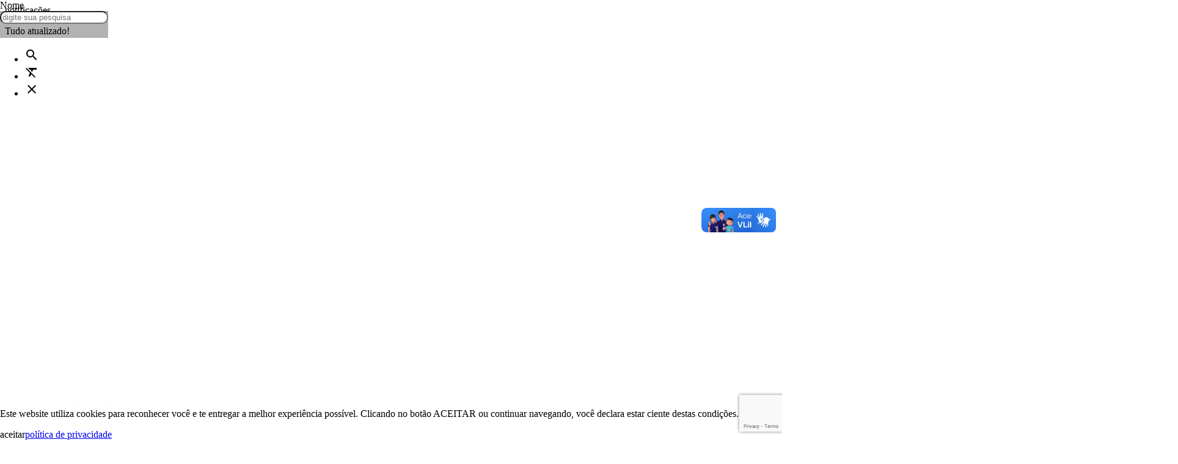

--- FILE ---
content_type: text/html; charset=UTF-8
request_url: https://camaraiuna.es.gov.br/legislacao/registro/2738/decreto-64-2018.html
body_size: 21243
content:
<!DOCTYPE html><!-- [if IE 9]><html class="lt-ie10" lang="pt-br"><![endif] --><html class="no-js" lang="pt-br" itemscope itemtype="https://schema.org/WebSite"><head><title>Sistema de legislação, Câmara de Iúna</title><meta charset="utf-8" /><meta name="viewport" content="width=device-width, initial-scale=1.0" /><meta name="description" content="Site oficial da Câmara Municipal de Iúna"/><meta name="robots" content="index, follow"/><meta itemprop="name" content="Sistema de legislação, Câmara de Iúna"/><meta itemprop="description" content="Site oficial da Câmara Municipal de Iúna"/><meta itemprop="image" content="https://camaraiuna.es.gov.br/arquivos/sistema/config/logo03_58ed67f4cb513_592aedb41f93e.png"/><meta itemprop="url" content="https://camaraiuna.es.gov.br/legislacao/registro/2738/decreto-64-2018.html"/><meta property="og:title" content="Sistema de legislação, Câmara de Iúna" /><meta property="og:site_name" content="Câmara de Iúna" /><meta property="og:description" content="Site oficial da Câmara Municipal de Iúna" /><meta property="og:url" content="https://camaraiuna.es.gov.br/legislacao/registro/2738/decreto-64-2018.html" /><meta property="og:locale" content="pt_BR" /><meta property="og:image" content="https://camaraiuna.es.gov.br/arquivos/sistema/config/logo03_58ed67f4cb513_592aedb41f93e.png"><meta property="og:image:type" content="image/png"><meta property="og:image:width" content="1680"><meta property="og:image:height" content="721"><meta property="og:image:alt" content="Site oficial da Câmara Municipal de Iúna"><meta property="og:type" content="article" /><meta property="article:section" content="brown lighten-4"><meta property="article:published_time" content="Mon, 01 Jan 2018 08:21:00 -0200"><meta property="fb:app_id" content="1886951331590770" /><meta property="fb:pages" content="490343531018390" /><meta property="article:author" content="https://www.facebook.com/camaradeiuna/" /><meta property="article:publisher" content="https://www.facebook.com/camaradeiuna/" /><meta property="twitter:card" content="summary_large_image" /><meta property="twitter:domain" content="https://camaraiuna.es.gov.br" /><meta property="twitter:title" content="Sistema de legislação, Câmara de Iúna" /><meta property="twitter:description" content="Site oficial da Câmara Municipal de Iúna" /><meta property="twitter:image" content="https://camaraiuna.es.gov.br/arquivos/sistema/config/logo03_58ed67f4cb513_592aedb41f93e.png" /><meta property="twitter:url" content="https://camaraiuna.es.gov.br/legislacao/registro/2738/decreto-64-2018.html" /><link rel="base" href="https://camaraiuna.es.gov.br"/><link rel="canonical" href="https://camaraiuna.es.gov.br/legislacao.html"/><link rel="alternate" type="application/rss+xml" href="https://camaraiuna.es.gov.br/rss/noticia.html"/><link rel="shortcut icon" href="https://camaraiuna.es.gov.br/arquivos/sistema/config/icone.png"/><link href="https://fonts.googleapis.com/icon?family=Material+Icons" rel="stylesheet" /><link type="text/css" rel="stylesheet" href="https://camaraiuna.es.gov.br/_lib/materialize/css/materialize.min.css?v=3.9.1" media="screen,projection" /><link type="text/css" rel="stylesheet" href="https://camaraiuna.es.gov.br/_lib/MaterialDesignIcon/css/materialdesignicons.min.css?v=3.9.1" /><link type="text/css" rel="stylesheet" href="https://camaraiuna.es.gov.br/_lib/prism/prism.css?v=3.9.1" /><link type="text/css" rel="stylesheet" href="https://camaraiuna.es.gov.br/_lib/sweetalert/sweetalert2.min.css?v=3.9.1" /><link type="text/css" rel="stylesheet" href="https://camaraiuna.es.gov.br/_lib/flipclock/flipclock.min.css?v=3.9.1" /><link type="text/css" rel="stylesheet" href="https://camaraiuna.es.gov.br/_lib/cropper/cropper.min.css?v=3.9.1" /><link type="text/css" rel="stylesheet" href="https://camaraiuna.es.gov.br/_lib/dropzone/dropzone.min.css?v=3.9.1" /><link type="text/css" rel="stylesheet" href="https://camaraiuna.es.gov.br/_app/_css/_plugin/animate.css?v=3.9.1"/><link type="text/css" rel="stylesheet" href="https://camaraiuna.es.gov.br/_app/_css/css.min.css?v=3.9.1" media="screen,projection" /><link type="text/css" rel="stylesheet" href="https://camaraiuna.es.gov.br/_app/_css/print.min.css?v=3.9.1"  media="print" /><style></style><script src="https://www.google.com/recaptcha/api.js?render=6LeqWNkUAAAAANXYUuM2WCdgmIyADn4l1CYvR39M"></script><script src="https://apis.google.com/js/platform.js" async defer>{lang:"pt-BR"}</script><!-- Global site tag (gtag.js) - Google Analytics -->
<script async src="https://www.googletagmanager.com/gtag/js?id=UA-73752951-1"></script>
<script>
  window.dataLayer = window.dataLayer || [];
  function gtag(){dataLayer.push(arguments);}
  gtag('js', new Date());

  gtag('config', 'UA-73752951-1');
</script></head><body id="__inicio__" class="__body_legislacao_" data-autoload="c2Vzc2lvbi9wb3NfbG9hZGI0YTFkYmYyOGMyMjBmMWY4ODA3YTZjODlkZmE1NTc5"><div id="fb-root"></div>
<script>(function(d, s, id)
    {
        var js, fjs = d.getElementsByTagName(s)[0];
        if (d.getElementById(id))
        {
            return;
        }
        js = d.createElement(s);
        js.id = id;
        js.src = 'https://connect.facebook.net/pt_BR/sdk.js#xfbml=1&version=v3.0';
        fjs.parentNode.insertBefore(js, fjs);
    }(document, 'script', 'facebook-jssdk'));
</script><script async src="https://platform.twitter.com/widgets.js" charset="utf-8"></script><header id="header"><section><div class='black out-menu-lateral-fundo _b4a1dbf28c220f1f8807a6c89dfa5579_BG _b4a1dbf28c220f1f8807a6c89dfa5579_F'></div><div class='white out-menu-lateral _b4a1dbf28c220f1f8807a6c89dfa5579_M' data-menu-lateral='_b4a1dbf28c220f1f8807a6c89dfa5579_M' data-menu-lateral-fundo='_b4a1dbf28c220f1f8807a6c89dfa5579_BG' data-menu-lateral-posicao='r' data-menu-lateral-fechar='_b4a1dbf28c220f1f8807a6c89dfa5579_F' ><span class='_b4a1dbf28c220f1f8807a6c89dfa5579_F out-btn-icone-p out-pa-tr-05 out-ts-d-1 out-zi-2'><i  class=' white-text mdi-close mdi'></i></span><div class='grey-gradiente-2 out-he-10 out-pr'><div class='out-wi-100p out-he-100p' style='background:url(/_app/_img/_background/notificacao.jpg) no-repeat center center/cover;'></div><span class='out-pa-bl-1 out-tt-u white-text out-fw-700 out-ts-d-2'>notificações</span></div><div class='out-oy-a' style='height:calc(100vh - 10rem);'><div id='out-notificacao-container' class='out-p-rl-1'><p class='grey-text out-ta-c'>Tudo atualizado!</p></div></div></div></section><section><ul id='slide-out' class='side-nav' style='z-index:999;'><li><div class="userView out-pr out-p-b-2 grey-gradiente-2"><div class="out-dfx out-fx-ai-c out-fx-jc-c out-fx-fd-c out-p-rl-3"><img src='/tim.php?src=https://camaraiuna.es.gov.br/arquivos/sistema/config/brasaodeiunabranco_58f8551eb3e53_592ac6d66cc88.png&h=200'class=' responsive-img out-db responsive-img out-db'alt='Câmara de Iúna' title='Câmara de Iúna'/></div></li><li class='out-m-b-05'><nav class='grey lighten-4 out-n-bs out-n-b-ra'><div class='nav-wrapper'><form class='jAjaxForm out-pr'><div class='input-field'><input type='hidden' name='callback' value='autoload' /><input type='hidden' name='callbackFn' value='bG9jYWxpemFyL3Blc3F1aXNhcmI0YTFkYmYyOGMyMjBmMWY4ODA3YTZjODlkZmE1NTc5' /><input type='hidden' name='encriptar' value='' /><input id='irParaMenu' class='out-fs-08 black-text' type='search' name='palavra_chave' required placeholder='O que você está procurando' ><label class='label-icon' for='search'><i class='material-icons grey-text'>search</i></label></div></form></div></nav></li><li><a class='jAutoPost'data-callback='acesso'data-callback-fn='Y29va2llL3NldF9jb29raWViNGExZGJmMjhjMjIwZjFmODgwN2E2Yzg5ZGZhNTU3OQ=='data-reload='L2xvZ2luLmh0bWxiNGExZGJmMjhjMjIwZjFmODgwN2E2Yzg5ZGZhNTU3OQ=='data-cookie='[base64]'href='/login.html'><i  class=' black-text mdi-flip-h mdi-spin mdi-account-convert mdi'></i><p>LOGIN</p></a></li><li class='out-divider'><strong>PARLAMENTARES</strong></li><li><a href='/paulo-henrique-leocadio-da-silva.html' class=' ' alt='Paulo Henrique Leocádio da Silva' title='Paulo Henrique Leocádio da Silva' ><i  class=' black-text mdi-human-male mdi'></i><p class='black-text'>Paulo Henrique Leocádio da Silva<span>Vereador Paulo Henrique Leocádio da Silva</span></p></a></li><li><a href='/valci-de-paula-montoni.html' class=' ' alt='Valci de Paula Montoni' title='Valci de Paula Montoni' ><i  class=' black-text mdi-human-male mdi'></i><p class='black-text'>Valci de Paula Montoni<span>Vereador Valci de Paula Montoni</span></p></a></li><li><a href='/emerson-da-silva-santos.html' class=' ' alt='Emerson da Silva Santos' title='Emerson da Silva Santos' ><i  class=' black-text mdi-human-male mdi'></i><p class='black-text'>Emerson da Silva Santos<span>Vereador Emerson da Silva Santos</span></p></a></li><li><a href='/adilson-luis-da-silva.html' class=' ' alt='Adilson Luis Da Silva' title='Adilson Luis Da Silva' ><i  class=' black-text mdi-human-male mdi'></i><p class='black-text'>Adilson Luis Da Silva<span>Vereador Adilson Luis Da Silva</span></p></a></li><li><a href='/adimilson-de-sousa.html' class=' ' alt='Adimilson de Sousa' title='Adimilson de Sousa' ><i  class=' black-text mdi-human-male mdi'></i><p class='black-text'>Adimilson de Sousa<span>Vereador Adimilson de Sousa</span></p></a></li><li><a href='/arilson-ferreira-de-oliveira.html' class=' ' alt='Arilson Ferreira De Oliveira' title='Arilson Ferreira De Oliveira' ><i  class=' black-text mdi-human-male mdi'></i><p class='black-text'>Arilson Ferreira De Oliveira<span>Vereador Arilson Ferreira De Oliveira</span></p></a></li><li><a href='/edson-marcio-de-almeida.html' class=' ' alt='Edson Marcio de Almeida' title='Edson Marcio de Almeida' ><i  class=' black-text mdi-human-male mdi'></i><p class='black-text'>Edson Marcio de Almeida<span>Vereador Edson Marcio de Almeida</span></p></a></li><li><a href='/emmanuel-garcia-de-amorim.html' class=' ' alt='Emmanuel Garcia de Amorim' title='Emmanuel Garcia de Amorim' ><i  class=' black-text mdi-human-male mdi'></i><p class='black-text'>Emmanuel Garcia de Amorim<span>Vereador Emmanuel Garcia de Amorim</span></p></a></li><li><a href='/helton-amorim-cunha.html' class=' ' alt='Helton Amorim Cunha' title='Helton Amorim Cunha' ><i  class=' black-text mdi-human-male mdi'></i><p class='black-text'>Helton Amorim Cunha<span>Vereador Helton Amorim Cunha</span></p></a></li><li><a href='/joao-marcos-dalvi-gava.html' class=' ' alt='João Marcos Dalvi Gava' title='João Marcos Dalvi Gava' ><i  class=' black-text mdi-human-male mdi'></i><p class='black-text'>João Marcos Dalvi Gava<span>Vereador João Marcos Dalvi Gava</span></p></a></li><li><a href='/jonathan-bonfante-moreira.html' class=' ' alt='Jonathan Bonfante Moreira' title='Jonathan Bonfante Moreira' ><i  class=' black-text mdi-human-male mdi'></i><p class='black-text'>Jonathan Bonfante Moreira<span>Vereador Jonathan Bonfante Moreira</span></p></a></li><li><a href='/presidentes-do-legislativo.html' class=' ' alt='Presidentes do Legislativo Iunense' title='Presidentes do Legislativo Iunense' ><i  class=' black-text mdi-account-check mdi'></i><p class='black-text'>Presidentes do Legislativo Iunense</p></a></li><li class='out-divider'><strong>INSTITUCIONAL</strong></li><li><a href='/mesa-diretora.html' class=' ' alt='Estrutura Organizacional' title='Estrutura Organizacional' ><i  class=' black-text mdi-format-indent-increase mdi'></i><p class='black-text'>Estrutura Organizacional</p></a></li><li><a href='https://cmiuna-es.portaltp.com.br/consultas/pessoal/servidores.aspx' class=' ' alt='Servidores' title='Servidores' target="_blank" ><i  class=' black-text mdi-human-male-female mdi'></i><p class='black-text'>Servidores</p><i  class=' black-text mdi-open-in-new mdi'></i></a></li><li><a href='/comissoes-permanentes.html' class=' ' alt='Comissões Permanentes' title='Comissões Permanentes' ><i  class=' black-text mdi-priority-high mdi'></i><p class='black-text'>Comissões Permanentes</p></a></li><li><a href='conheca-a-camara.html' class=' ' alt='Conheça a Câmara' title='Conheça a Câmara' ><i  class=' black-text mdi-bank mdi'></i><p class='black-text'>Conheça a Câmara</p></a></li><li><a href='documentos-da-controladoria.html' class=' ' alt='Controladoria Geral' title='Controladoria Geral' ><i  class=' black-text mdi-buffer mdi'></i><p class='black-text'>Controladoria Geral<span>Controladoria Geral do Município</span></p></a></li><li><a href='/e-sic/inicio.html' class=' ' alt='E-sic' title='E-sic' ><i  class=' black-text mdi-map mdi'></i><p class='black-text'>E-sic<span>Sic</span></p></a></li><li><a href='/legislacao/consolidado/27/lei-2137-2008.html' class=' ' alt='Estatuto do Servidor Público Municipal' title='Estatuto do Servidor Público Municipal' target="_blank" ><i  class=' black-text mdi-account-edit mdi'></i><p class='black-text'>Estatuto do Servidor Público Municipal<span>Estatuto do Servido Público Municipal</span></p><i  class=' black-text mdi-open-in-new mdi'></i></a></li><li><a href='/mesa-diretora-da-camara.html' class=' ' alt='Mesa Diretora' title='Mesa Diretora' ><i  class=' black-text mdi-account-group mdi'></i><p class='black-text'>Mesa Diretora<span>Clique e saiba mais</span></p></a></li><li><a href='/e-ouv.html' class=' ' alt='Ouvidoria' title='Ouvidoria' ><i  class=' black-text mdi-bullhorn mdi'></i><p class='black-text'>Ouvidoria</p></a></li><li><a href='/procuradoria.html' class=' ' alt='Procuradoria Jurídica' title='Procuradoria Jurídica' ><i  class=' black-text mdi-content-paste mdi'></i><p class='black-text'>Procuradoria Jurídica</p></a></li><li><a href='/arquivo/detalhe/ato-da-mesa-diretora-n-01-2021.html' class=' ' alt='Atos da Mesa Diretora' title='Atos da Mesa Diretora' ><i  class=' black-text mdi-pencil-box mdi'></i><p class='black-text'>Atos da Mesa Diretora</p></a></li><li class='out-divider'><strong>O Município</strong></li><li><a href='historia.html' class=' ' alt='História' title='História' ><i  class=' black-text mdi-signal-hspa mdi'></i><p class='black-text'>História<span>Conheça a história do município</span></p></a></li><li><a href='/hinos.html' class=' ' alt='Hinos' title='Hinos' ><i  class=' black-text mdi-book-open mdi'></i><p class='black-text'>Hinos</p></a></li><li class='out-divider'><strong>ATIVIDADE LEGISLATIVA</strong></li><li><a href='https://sapl.iuna.es.leg.br/sistema/relatorios/atas?data_inicio_0=&data_inicio_1=&pesquisar=Pesquisar' class=' ' alt='Atas das Sessões' title='Atas das Sessões' target="_blank" ><i  class=' black-text mdi-checkbox-multiple-blank-outline mdi'></i><p class='black-text'>Atas das Sessões</p><i  class=' black-text mdi-open-in-new mdi'></i></a></li><li><a href='/arquivo/grupo/documentos-de-posse.html' class=' ' alt='Documentos de Posse' title='Documentos de Posse' ><i  class=' black-text mdi-download-network mdi'></i><p class='black-text'>Documentos de Posse</p></a></li><li><a href='https://l1nq.com/LJ0Xe' class=' ' alt='Indicações' title='Indicações' target="_blank" ><i  class=' black-text mdi-call-made mdi'></i><p class='black-text'>Indicações<span>Clique e saiba mais</span></p><i  class=' black-text mdi-open-in-new mdi'></i></a></li><li><a href='https://encr.pw/mvgrU' class=' ' alt='Ordem do Dia' title='Ordem do Dia' target="_blank" ><i  class=' black-text mdi-book-open-outline mdi'></i><p class='black-text'>Ordem do Dia<span>Clique e saiba mais</span></p><i  class=' black-text mdi-open-in-new mdi'></i></a></li><li><a href='/projetos-de-lei.html' class=' ' alt='Projetos de Lei' title='Projetos de Lei' ><i  class=' black-text mdi-gavel mdi'></i><p class='black-text'>Projetos de Lei</p></a></li><li class='out-divider'><strong>COMUNICAÇÃO</strong></li><li><a href='/camara-cidada.html' class=' ' alt='Informativo Câmara Cidadã' title='Informativo Câmara Cidadã' ><i  class=' black-text mdi-book-open-variant mdi'></i><p class='black-text'>Informativo Câmara Cidadã</p></a></li><li><a href='/noticia/t/noticia.html' class=' ' alt='Notícias' title='Notícias' ><i  class=' black-text mdi-format-float-left mdi'></i><p class='black-text'>Notícias</p></a></li><li><a href='/calendario-das-sessoes-2025.html' class=' ' alt='Calendário das Sessões' title='Calendário das Sessões' ><i  class=' black-text mdi-calendar mdi'></i><p class='black-text'>Calendário das Sessões<span>Calendário</span></p></a></li><li><a href='/contato.html' class=' ' alt='Contato' title='Contato' ><i  class=' black-text mdi-clipboard-account mdi'></i><p class='black-text'>Contato</p></a></li><li><a href='/noticia/t/galeria.html' class=' ' alt='Galeria de Fotos' title='Galeria de Fotos' ><i  class=' black-text mdi-image mdi'></i><p class='black-text'>Galeria de Fotos</p></a></li><li><a href='/video/t/video.html' class=' ' alt='Galeria de Vídeos' title='Galeria de Vídeos' ><i  class=' black-text mdi-play-circle-outline mdi'></i><p class='black-text'>Galeria de Vídeos</p></a></li><li class='out-divider'><strong>e-SIC</strong></li><li><a href='/e-sic/inicio.html' class=' ' alt='Pagina inicial' title='Pagina inicial' ><i  class=' black-text out-t-10 mdi-arrow-right-thick mdi'></i><p class='black-text'>Pagina inicial<span>O Sistema Eletrônico do Serviço de Informações ao Cidadão (e-SIC) permite que qualquer pessoa, física ou jurídica, encaminhe pedidos de acesso à informação</span></p></a></li><li><a href='/e-sic/consultar.html' class=' ' alt='Localizar' title='Localizar' ><i  class=' black-text material-icons'>find_replace</i><p class='black-text'>Localizar<span>O Sistema Eletrônico do Serviço de Informações ao Cidadão (e-SIC) permite que qualquer pessoa, física ou jurídica, encaminhe pedidos de acesso à informação</span></p></a></li><li><a href='/e-sic/solicitacao.html' class=' ' alt='Pedido' title='Pedido' ><i  class=' black-text material-icons'>assignment</i><p class='black-text'>Pedido<span>O Sistema Eletrônico do Serviço de Informações ao Cidadão (e-SIC) permite que qualquer pessoa, física ou jurídica, encaminhe pedidos de acesso à informação</span></p></a></li><li><a href='/e-sic/relatorios.html' class=' ' alt='Relatório' title='Relatório' ><i  class=' black-text material-icons'>poll</i><p class='black-text'>Relatório<span>O Sistema Eletrônico do Serviço de Informações ao Cidadão (e-SIC) permite que qualquer pessoa, física ou jurídica, encaminhe pedidos de acesso à informação</span></p></a></li><li class='out-divider'><strong>LEGISLAÇÃO</strong></li><li><a href='/legislacao/localizar/a/decreto-legislativo.html' class=' ' alt='Decretos Legislativos' title='Decretos Legislativos' ><i  class=' black-text mdi-table-column-plus-after mdi'></i><p class='black-text'>Decretos Legislativos</p></a></li><li><a href='/legislacao/localizar/a/lei-ordinaria.html' class=' ' alt='Leis Ordinárias' title='Leis Ordinárias' ><i  class=' black-text mdi-image-filter-none mdi'></i><p class='black-text'>Leis Ordinárias</p></a></li><li><a href='/legislacao/localizar/p/lei-organica.html' class=' ' alt='Lei Orgânica' title='Lei Orgânica' ><i  class=' black-text mdi-format-list-bulleted mdi'></i><p class='black-text'>Lei Orgânica</p></a></li><li><a href='/legislacao/localizar/a/instrucao-normativa.html' class=' ' alt='Instrução Normativa' title='Instrução Normativa' ><i  class=' black-text mdi-alpha-i-box mdi'></i><p class='black-text'>Instrução Normativa</p></a></li><li><a href='/legislacao/localizar/a/portaria.html' class=' ' alt='Portarias' title='Portarias' ><i  class=' black-text mdi-table-column-plus-after mdi'></i><p class='black-text'>Portarias</p></a></li><li><a href='/legislacao/localizar/a/resolucao.html' class=' ' alt='Resoluções' title='Resoluções' ><i  class=' black-text mdi-alpha-r-box-outline mdi'></i><p class='black-text'>Resoluções</p></a></li><li><a href='/legislacao/localizar/a/lei-complementar.html' class=' ' alt='Lei Complementar' title='Lei Complementar' ><i  class=' black-text mdi-vector-arrange-below mdi'></i><p class='black-text'>Lei Complementar</p></a></li><li><a href='/arquivos/files/2017/07/arquivo/plano_de_saneamento_basico_de_iuna_596ce7febf8f8.pdf' class=' ' alt='Plano Municipal de Saneamento Básico' title='Plano Municipal de Saneamento Básico' target="_blank" ><i  class=' black-text mdi-home-variant mdi'></i><p class='black-text'>Plano Municipal de Saneamento Básico</p><i  class=' black-text mdi-open-in-new mdi'></i></a></li><li><a href='/legislacao/consolidado/2188/resolucao-3-2012.html' class=' ' alt='Regimento Interno Consolidado' title='Regimento Interno Consolidado' ><i  class=' black-text mdi-alpha-r-box-outline mdi'></i><p class='black-text'>Regimento Interno Consolidado<span>Regimento Interno</span></p></a></li><li class='out-divider'><strong>TRANSPARÊNCIA</strong></li><li><a href='https://cmiuna-es.portaltp.com.br/' class=' ' alt='Portal da Transparência' title='Portal da Transparência' target="_blank" ><i  class=' black-text mdi-clipboard-check mdi'></i><p class='black-text'>Portal da Transparência</p><i  class=' black-text mdi-open-in-new mdi'></i></a></li><li><a href='/documento.html' class=' ' alt='Contratos e Aditivos' title='Contratos e Aditivos' ><i  class=' black-text mdi-playlist-minus mdi'></i><p class='black-text'>Contratos e Aditivos<span>Contratos e aditivos</span></p></a></li><li><a href='/licitacao/localizar/m/dispensa-eletronica-de-licitacao.html' class=' ' alt='Dispensa Eletrônica de Licitação' title='Dispensa Eletrônica de Licitação' ><i  class=' black-text mdi-cart-off mdi'></i><p class='black-text'>Dispensa Eletrônica de Licitação</p></a></li><li><a href='/licitacao/localizar/m/dispensa-de-licitacao.html' class=' ' alt='Dispensa de Licitação' title='Dispensa de Licitação' ><i  class=' black-text mdi-magnify mdi'></i><p class='black-text'>Dispensa de Licitação</p></a></li><li><a href='/licitacao/localizar/m/inexigibilidade-de-licitacao.html' class=' ' alt='Inexigibilidade de Licitação' title='Inexigibilidade de Licitação' ><i  class=' black-text mdi-magnify mdi'></i><p class='black-text'>Inexigibilidade de Licitação</p></a></li><li><a href='/licitacao/localizar/m/pregao-eletronico.html' class=' ' alt='Pregão Eletrônico' title='Pregão Eletrônico' ><i  class=' black-text mdi-magnify mdi'></i><p class='black-text'>Pregão Eletrônico</p></a></li><li><a href='/licitacao/localizar/m/pregao-presencial.html' class=' ' alt='Pregão Presencial' title='Pregão Presencial' ><i  class=' black-text mdi-magnify mdi'></i><p class='black-text'>Pregão Presencial</p></a></li><li class="out-divider"><strong>ACESSIBILIDADE</strong></li><li><a href="/" alt="Página principal" title="Página principal"><i  class=' grey-text mdi-numeric-0-box mdi'></i><p>Página principal</p><i  class=' black-text mdi-hand mdi'></i></a></li><li><a class="jAlt1 out-cp" alt="Ir para o conteúdo" title="Ir para o conteúdo"><i  class=' grey-text mdi-numeric-1-box mdi'></i><p>Ir para o conteúdo</p><i  class=' black-text mdi-hand mdi'></i></a></li><li><a class="jAlt2 out-cp" alt="Ir para a busca" title="Ir para a busca"><i  class=' out-1-50 left grey-text mdi-numeric-2-box mdi'></i><p>Ir para a busca</p><i  class=' black-text mdi-hand mdi'></i></a></li><li><a class="jAlt3 out-cp" alt="Ir para o menu" title="Ir para o menu"><i  class=' out-1-50 left grey-text mdi-numeric-3-box mdi'></i><p>Ir para o menu</p><i  class=' black-text mdi-hand mdi'></i></a></li><li><a class="jAlt4 out-cp" alt="Ir para o rodapé" title="Ir para o rodapé"><i  class=' out-1-50 left grey-text mdi-numeric-4-box mdi'></i><p>Ir para o rodapé</p><i  class=' black-text mdi-hand mdi'></i></a></li><li><a class="jAlt5 out-cp" alt="Aumentar a fonte" title="Aumentar a fonte"><i  class=' out-1-50 left grey-text mdi-numeric-5-box mdi'></i><p>Aumentar a fonte</p><i  class=' black-text mdi-hand mdi'></i></a></li><li><a class="jAlt6 out-cp" alt="Voltar a fonte padrão" title="Voltar a fonte padrão"><i  class=' out-1-50 left grey-text mdi-numeric-6-box mdi'></i><p>Voltar a fonte padrão</p><i  class=' black-text mdi-hand mdi'></i></a></li><li><a class="jAlt7 out-cp" alt="Contraste" title="Contraste"><i  class=' out-1-50 left grey-text mdi-numeric-7-box mdi'></i><p>Contraste</p><i  class=' black-text mdi-hand mdi'></i></a></li><li><a href="/acessibilidade.html" alt="Acessibilidade" title="Acessibilidade"><i  class=' out-1-50 left grey-text mdi-numeric-8-box mdi'></i><p>ACESSIBILIDADE<span>Página com todas as informações detalhadas sobre a acessibilidade deste portal</span></p><i  class=' black-text mdi-hand mdi'></i></a></li><li><a href="/mapa-do-site.html" alt="Mapa do site" title="Mapa do site"><i  class=' out-1-50 left grey-text mdi-numeric-9-box mdi'></i><p>Mapa do site</p><i  class=' black-text mdi-hand mdi'></i></a></li><li class="out-divider"><strong>MÍDIAS SOCIAIS</strong></li><li><a target="_blank" href="https://www.facebook.com/camaradeiuna/" alt="Facebook" title="Facebook"><i  class=' indigo-text mdi-facebook mdi'></i><p>Facebook</p><i  class=' black-text mdi-open-in-new mdi'></i></a></li><li><a target="_blank" href="camaradeiuna" alt="Twitter" title="Twitter"><i  class=' light-blue-text mdi-twitter mdi'></i><p>Twitter</p><i  class=' black-text mdi-open-in-new mdi'></i></a></li><li><a target="_blank" href="https://www.youtube.com/c/camaraiuna" alt="Canal no Youtube" title="Canal no Youtube"><i  class=' red-text text-darken-2 mdi-youtube mdi'></i><p>Canal no Youtube</p><i  class=' black-text mdi-open-in-new mdi'></i></a></li><li><a target="_blank" href="https://www.instagram.com/camaradeiuna" alt="Instagram" title="Instagram"><i  class=' pink-text pink-darken-1 mdi-instagram mdi'></i><p>Instagram</p><i  class=' black-text mdi-open-in-new mdi'></i></a></li><li><a href="/dados-abertos/noticia/rss.html" alt="Feed RSS" title="Feed RSS"><i  class=' orange-text mdi-rss-box mdi'></i><p>RSS<span>Assine nosso feed RSS e receba nossas notícias no momento de sua publicação</span></p></a></li><li class="out-divider"><strong>SOBRE</strong></li><li><span><i  class=' black-text mdi-map-marker mdi'></i><p>ENDEREÇO<span>Avenida Presidente Getúlio Vargas, nº 124, Centro, Iúna/ES, CEP 29.390-000</span></p></span></li><li><span><i  class=' black-text mdi-phone mdi'></i><p>TELEFONE<span>(28) 3545-1458 | (28) 3545-1996</span></p></span></li><li><span><i  class=' black-text mdi-email-variant mdi'></i><p>EMAIL<span>contato@camaraiuna.es.gov.br</span></p></span></li><li><span><i  class=' black-text mdi-timetable mdi'></i><p>HORÁRIO DE FUNCIONAMENTO<span>Segunda à Quinta: 12:00 às 18:00 horas <br> Sexta: 12:00 às 17:00 horas</span></p></span></li><li>&nbsp;</li><li>&nbsp;</li></ul></section><section id='b-cabecalho-1' class='jExibirAncora out-pr out-wi-100p  ' style='z-index:1;' ><div  class='out-he-100p ' style='width:80%;min-width:80%;margin:0 auto;'><div  class='out-dfx out-fx-fd-c out-wi-100p out-he-100p'><div  class='out-fx-fg-1 out-dfx out-he-100p'><div  class='out-fx-fg-1 out-dfx out-fx-fd-c out-he-100p out-wi-100p'><div  class='out-fx-fg-1 out-dfx out-fx-fd-c out-wi-100p'><div  class='out-fx-fg-1 out-dfx'><div  class='out-fx-fg-1 out-dfx out-fx-fd-c out-he-100p out-wi-100p out-pr'><div  class='out-fx-fg-1 out-dfx out-he-100p'><div  class='out-fx-fg-1 out-row out-he-100p'><div  class='out-dfx out-fx-fd-c out-n-p out-col os12 olc0p'><div  class='out-fx-fg-1 out-dfx'><div  class='out-fx-fg-1 out-dfx out-fx-fd-c out-he-100p out-wi-100p out-pr'><div  class='out-fx-fg-1 out-dfx'><div  class='out-fx-fg-1 out-dfx out-fx-fd-c out-he-100p out-wi-100p'><div  class=' out-dfx out-fx-fd-c out-wi-100p ' style='height:3rem;' ><div  class='out-fx-fg-1 out-dfx out-he-100p'><div class='' style='height:100%;width:1rem;min-width:1rem;'></div><div  class='out-fx-fg-1 out-dfx out-fx-fd-c out-he-100p out-wi-100p out-pr'><div  class='out-fx-fg-1 out-dfx out-he-100p'><div  class='out-fx-fg-1 out-wi-100p out-dfx  out-fx-ai-fs out-fx-jc-fs'><nav class='out-dfx out-fx-ai-c out-wi-100p out-he-100p out-oh transparent out-n-bs'><div class='out-t-50 out-he-100p'><a href='/acessibilidade.html' class='out-dfx out-fx-ai-c out-hover-bgi out-he-100p'><span class='out-fs-1 out-lh-12 out-ls-1 out-fw-200 black-text'>ACESSIBILIDADE</span><i  class=' out-fs-2 out-lh-2 out-he-a out-m-r-05 black-text material-icons'>accessible</i></a></div><div class='out-dfx out-fx-ai-c out-fx-fg-1 out-he-100p out-fx-ai-fs out-fx-jc-sb'><div class='out-dfx out-fx-ai-c out-he-100p'><span class='out-fs-06 out-lh-08 out-ta-c jAlt1 out-p-rl-1 out-he-100p out-dfx out-fx-jc-c out-fx-fd-c out-cp out-hover-bgi out-ta-l black-text' ><span class='out-fw-500 out-ls-1 out-fs-08 out-lh-1'>ALT+1</span><span class=''>Conteúdo</span></span><span class='out-fs-06 out-lh-08 out-ta-c jAlt3 out-p-rl-1 out-he-100p out-dfx out-fx-jc-c out-fx-fd-c out-cp out-hover-bgi out-ta-l black-text' ><span class='out-fw-500 out-ls-1 out-fs-08 out-lh-1'>ALT+3</span><span class=''>Menu</span></span><span class='out-fs-06 out-lh-08 out-ta-c jAlt4 out-p-rl-1 out-he-100p out-dfx out-fx-jc-c out-fx-fd-c out-cp out-hover-bgi out-ta-l black-text' ><span class='out-fw-500 out-ls-1 out-fs-08 out-lh-1'>ALT+4</span><span class=''>Rodapé</span></span></div><div class='out-he-100p out-dfx out-fx-ai-c out-oh out-fx-fw-w '><div class='out-he-100p  hide-on-small-only' ><a href='https://www.vlibras.gov.br/' target='_blank'   class=' out-ta-l black-text  out-p-rl-1 out-he-100p out-dfx out-fx-ai-c out-pr out-oh out-hover-bgi out-fs-08 out-lh-09'  style='' ><span  class=''  style='' ><img src='/tim.php?src=https://camaraiuna.es.gov.br/arquivos/images/2020/02/colecao/black_5e49d37447bff.png&h=28&a=c'class=' responsive-img out-db'title='VLIBRAS' alt='VLIBRAS' style=' '/></span><span style='width:0.5rem;'></span><span  class=' out-fx-fg-1 out-dfx out-fx-ai-c out-zi-2'  style='' ><span class=''><span class='out-db out-lh-in' style='font-size:0.8em;'>VLIBRAS</span></span></span></a></div><div class='out-he-100p  hide-on-small-only' ><a href='/mapa-do-site.html'   class=' out-ta-l black-text  out-p-rl-1 out-he-100p out-dfx out-fx-ai-c out-pr out-oh out-hover-bgi out-fs-08 out-lh-09'  style='' ><i  class=' out-fs-16 out-lh-16 out-zi-2 out-he-a black-text mdi-sitemap mdi'></i><span style='width:0.5rem;'></span><span  class=' out-fx-fg-1 out-dfx out-fx-ai-c out-zi-2'  style='' ><span class=''><span class='out-db out-lh-in' style='font-size:0.8em;'>Mapa<br>do site</span></span></span></a></div><div class='out-he-100p  hide-on-small-only' ><a href='/api.html'   class=' out-ta-l black-text  out-p-rl-1 out-he-100p out-dfx out-fx-ai-c out-pr out-oh out-hover-bgi out-fs-08 out-lh-09'  style='' ><i  class=' out-fs-16 out-lh-16 out-zi-2 out-he-a black-text mdi-code-braces mdi'></i><span style='width:0.5rem;'></span><span  class=' out-fx-fg-1 out-dfx out-fx-ai-c out-zi-2'  style='' ><span class=''><span class='out-db out-lh-in' style='font-size:0.8em;'>Dados<br>abertos</span></span></span></a></div><div class='out-he-100p  hide-on-small-only' ><a href='/faq.html'   class=' out-ta-l black-text  out-p-rl-1 out-he-100p out-dfx out-fx-ai-c out-pr out-oh out-hover-bgi out-fs-08 out-lh-09'  style='' ><i  class=' out-fs-16 out-lh-16 out-zi-2 out-he-a black-text mdi-comment-question-outline mdi'></i><span style='width:0.5rem;'></span><span  class=' out-fx-fg-1 out-dfx out-fx-ai-c out-zi-2'  style='' ><span class=''><span class='out-db out-lh-in' style='font-size:0.8em;'>Perguntas<br>frequentes</span></span></span></a></div><div class='out-he-100p  hide-on-small-only' ><a href='/contato.html'   class=' out-ta-l black-text  out-p-rl-1 out-he-100p out-dfx out-fx-ai-c out-pr out-oh out-hover-bgi out-fs-08 out-lh-09'  style='' ><i  class=' out-fs-16 out-lh-16 out-zi-2 out-he-a black-text mdi-comment-text-outline mdi'></i><span style='width:0.5rem;'></span><span  class=' out-fx-fg-1 out-dfx out-fx-ai-c out-zi-2'  style='' ><span class=''><span class='out-db out-lh-in' style='font-size:0.8em;'>Fale<br>conosco</span></span></span></a></div><div class='out-he-100p  hide-on-med-and-down' style='padding:0.5rem;'><a   class=' out-ta-l grey-text  out-p-rl-1 out-he-100p out-dfx out-fx-ai-c out-pr out-oh out-fs-1 out-lh-11'  style='-moz-border-radius: 1rem;-webkit-border-radius: 1rem;border-radius: 1rem;' ><div class='out-he-100p ' style='width:20rem;' ><div class='out-fx-fg-1 out-he-100p hide-on-med-and-down'><form class='jAjaxForm out-pr out-oh ' style='-moz-border-radius: 1rem;-webkit-border-radius: 1rem;border-radius: 1rem;'><span class='out-pa-tl-0 out-wi-100p out-he-100p out-db grey-gradiente-2' style='z-index:-2;filter:alpha(opacity=70);opacity:0.70;-moz-opacity:0.70;-webkit-opacity:0.70;'></span><input type='hidden' name='callback' value='autoload' /><input type='hidden' name='callbackFn' value='bG9jYWxpemFyL3Blc3F1aXNhcmI0YTFkYmYyOGMyMjBmMWY4ODA3YTZjODlkZmE1NTc5' /><input type='hidden' name='encriptar' value='' /><input id='buscaNoSite' class='jAjaxFormEnter browser-default out-n-b transparent out-he-100p out-wi-100p' style='padding:0.8rem 3.5rem 0.8rem 1.2rem;outline: 0;-moz-border-radius: 1rem;-webkit-border-radius: 1rem;border-radius: 1rem;' type='text' name='palavra_chave' placeholder='Como podemos ajudar ?' /><button id='irParaMenuButton' class='transparent out-n-b out-db out-n-p-tb out-p-rl-08 out-he-100p out-cp out-pa-tr-0' type='submit'><i  class=' out-fs-2 out-lh-in-i out-ta-c out-dfx-i out-fx-ai-c out-he-100p mdi-magnify mdi'></i></button></form></div></div></a></div></div></div><div class='out-dfx out-fx-ai-c out-p-rl-05'><span class='jAlt7 out-pxm-04 out-hover-bgi out-b-ra-50p out-dfx out-fx-ai-c out-cp out-t-50'><i  class=' black-text out-fs-16 out-wi-2 out-he-2 out-lh-2 out-ta-c mdi-contrast-circle mdi'></i></span><span class='out-bg-p-10 out-m-rl-05' style='width:2px;height:26px;'></span><span class='jAlt6 out-pxm-04 out-hover-bgi out-b-ra-50p out-dfx out-fx-ai-c out-cp out-t-50'><i  class=' black-text out-fs-16 out-wi-2 out-he-2 out-lh-2 out-ta-c mdi-format-annotation-minus mdi'></i></span><span class='out-bg-p-10 out-m-rl-05' style='width:2px;height:26px;'></span><span class='jAlt5 out-pxm-04 out-hover-bgi out-b-ra-50p out-dfx out-fx-ai-c out-cp out-t-50'><i  class=' black-text out-fs-16 out-wi-2 out-he-2 out-lh-2 out-ta-c mdi-format-annotation-plus mdi'></i></span></div></nav></div></div></div><div class='' style='height:100%;width:1rem;min-width:1rem;'></div></div></div></div></div></div></div></div></div></div></div></div></div></div></div></div></div></section><section id='b-cabecalho-16' class='jExibirAncora out-pr out-wi-100p  ' style='z-index:1;' ><div  class='out-pa-tl-0 out-wi-100p out-he-100p'  style='z-index:-16;background-image:url(https://camaraiuna.es.gov.br/arquivos/images/2025/07/bloco/colossus2480x200_6870067707f3b.jpg);background-repeat:repeat;background-position:;background-size:cover;' ></div><div  class='out-he-100p ' style='width:80%;min-width:80%;margin:0 auto;'><div  class='out-dfx out-fx-fd-c out-wi-100p out-he-100p'><div  class='out-fx-fg-1 out-dfx out-he-100p'><div  class='out-fx-fg-1 out-dfx out-fx-fd-c out-he-100p out-wi-100p'><div  class='out-fx-fg-1 out-dfx out-fx-fd-c out-wi-100p'><div  class='out-fx-fg-1 out-dfx'><div  class='out-fx-fg-1 out-dfx out-fx-fd-c out-he-100p out-wi-100p out-pr'><div  class='out-fx-fg-1 out-dfx out-he-100p'><div  class='out-fx-fg-1 out-row out-he-100p'><div  class='out-dfx out-fx-fd-c out-n-p out-col os12 olc0p'><div  class='out-fx-fg-1 out-dfx'><div  class='out-fx-fg-1 out-dfx out-fx-fd-c out-he-100p out-wi-100p out-pr'><div  class='out-fx-fg-1 out-dfx'><div  class='out-fx-fg-1 out-dfx out-fx-fd-c out-he-100p out-wi-100p'><div  class=' out-dfx out-fx-fd-c out-wi-100p ' ><div  class='out-fx-fg-1 out-dfx out-he-100p'><div  class='out-fx-fg-1 out-dfx out-fx-fd-c out-he-100p out-wi-100p out-pr'><div  class='out-fx-fg-1 out-dfx out-he-100p'><div class=' hide-on-small-only' style='height:100%;width:10rem;min-width:10rem;'></div><div  class='out-fx-fg-1 out-wi-100p out-dfx  out-fx-ai-c out-fx-jc-c'><nav class='out-dfx out-fx-ai-c out-wi-100p out-he-100p transparent out-n-bs jFixarNoTopo'><div class='out-dfx out-fx-ai-c out-fx-fg-1 out-he-100p out-fx-ai-fs out-fx-jc-sb'><div class='out-he-100p out-dfx out-fx-ai-c out-oh out-fx-fw-w '><div class='out-he-100p  ' ><a href='/'   class=' out-ta-l black-text  out-p-rl-1 out-he-100p out-dfx out-fx-ai-c out-pr out-oh out-hover-bgi out-fs-1 out-lh-11'  style='-moz-border-radius: 2rem;-webkit-border-radius: 2rem;border-radius: 2rem;' ><span  class='  '  style='' ><img src='/tim.php?src=https://camaraiuna.es.gov.br/arquivos/images/2025/07/colecao/base_capa_final_686fc3d954008.png&w=300&a=c'class=' responsive-img out-db'title='Logo' alt='Logo' style=' '/></span></a></div></div><div class='out-he-100p out-dfx out-fx-ai-c out-oh out-fx-fw-w '><div class='out-he-100p  ' style='padding:2rem;'><a href='https://cmiuna-es.portaltp.com.br/' target='_blank' data-animate='rubberBand' data-class-alvo-animate-css='alvo_animacao_324'   class=' out-ta-l black-text  out-p-rl-1 out-he-100p out-dfx out-fx-ai-c out-pr out-oh out-hover-bgi out-fs-12 out-lh-13'  style='-moz-border-radius: 2rem;-webkit-border-radius: 2rem;border-radius: 2rem;' ><span  class=' alvo_animacao_324 '  style='' ><img src='/tim.php?src=https://camaraiuna.es.gov.br/arquivos/images/2025/07/colecao/banner_destaque2_686ff5a0a456d.png&h=70&a=c&f=3,60'class=' responsive-img out-db'title='Portal da Transparência' alt='Portal da Transparência' style=' '/></span></a></div><div class='out-he-100p  ' style='padding:2rem;'><a href='/e-sic.html' data-animate='rubberBand' data-class-alvo-animate-css='alvo_animacao_544'   class=' out-ta-l black-text  out-p-rl-1 out-he-100p out-dfx out-fx-ai-c out-pr out-oh out-hover-bgi out-fs-12 out-lh-13'  style='-moz-border-radius: 2rem;-webkit-border-radius: 2rem;border-radius: 2rem;' ><span  class=' alvo_animacao_544 '  style='' ><img src='/tim.php?src=https://camaraiuna.es.gov.br/arquivos/images/2025/07/colecao/banner_destaque_3_686ff82128aa6.png&h=70&a=c&f=3,60'class=' responsive-img out-db'title='Acesso à Informação' alt='Acesso à Informação' style=' '/></span></a></div></div></div></nav></div><div class=' hide-on-small-only' style='height:100%;width:10rem;min-width:10rem;'></div></div></div></div></div></div></div></div></div></div></div></div></div></div></div></div></div></div></div></section><section id='b-cabecalho-18' class='jExibirAncora out-pr out-wi-100p  ' style='z-index:1;' ><div  class='out-pa-tl-0 out-wi-100p out-he-100p grey lighten-5 '  style='z-index:-16;' ></div><div  class='out-he-100p ' style='width:70%;min-width:70%;margin:0 auto;'><div  class='out-dfx out-fx-fd-c out-wi-100p out-he-100p'><div  class='out-fx-fg-1 out-dfx out-he-100p'><div  class='out-fx-fg-1 out-dfx out-fx-fd-c out-he-100p out-wi-100p'><div  class='out-fx-fg-1 out-dfx out-fx-fd-c out-wi-100p'><div  class='out-fx-fg-1 out-dfx'><div  class='out-fx-fg-1 out-dfx out-fx-fd-c out-he-100p out-wi-100p out-pr'><div  class='out-fx-fg-1 out-dfx out-he-100p'><div  class='out-fx-fg-1 out-row out-he-100p'><div  class='out-dfx out-fx-fd-c out-n-p out-col os12 olc0p'><div  class='out-fx-fg-1 out-dfx'><div  class='out-fx-fg-1 out-dfx out-fx-fd-c out-he-100p out-wi-100p out-pr'><div  class='out-fx-fg-1 out-dfx'><div  class='out-fx-fg-1 out-dfx out-fx-fd-c out-he-100p out-wi-100p'><div  class=' out-dfx out-fx-fd-c out-wi-100p ' style='height:5rem;' ><div  class='out-fx-fg-1 out-dfx out-he-100p'><div class='' style='height:100%;width:1rem;min-width:1rem;'></div><div  class='out-fx-fg-1 out-dfx out-fx-fd-c out-he-100p out-wi-100p out-pr'><div  class='out-fx-fg-1 out-dfx out-he-100p'><div  class='out-fx-fg-1 out-wi-100p out-dfx  out-fx-ai-c out-fx-jc-c'><nav class='out-dfx out-fx-ai-c out-wi-100p out-he-100p out-oh out-n-bs transparent'><div class='out-dfx out-fx-ai-c out-fx-fg-1 out-he-100p out-fx-ai-c out-fx-jc-c'><div class='out-he-100p out-dfx out-fx-ai-c out-oh out-fx-fw-w '><div class='out-he-100p  hide-on-small-only' style='padding:1rem;'><a href='https://radardatransparencia.atricon.org.br/panel.html' target='_blank'   class=' out-ta-l black-text  out-p-rl-1 out-he-100p out-dfx out-fx-ai-c out-pr out-oh out-hover-bgi out-fs-1 out-lh-11'  style='-moz-border-radius: 1rem;-webkit-border-radius: 1rem;border-radius: 1rem;' ><span  class=''  style='' ><img src='/tim.php?src=https://camaraiuna.es.gov.br/arquivos/images/2025/04/colecao/botaoatricon_68078ae14a206.png&h=50&a=c'class=' responsive-img out-db'title='---Radar---' alt='---Radar---' style=' '/></span><span style='width:0.5rem;'></span><span  class=' out-fx-fg-1 out-dfx out-fx-ai-c out-zi-2'  style='' ><span class=''><span class='out-db out-lh-in' style='font-size:0.8em;'>RADAR NACIONAL DE <br>TRANSPARÊNCIA PÚBLICA</span></span></span></a></div><div class='out-he-100p  hide-on-small-only' style='padding:1rem;'><a href='/contato.html'   class=' out-ta-l black-text  out-p-rl-1 out-he-100p out-dfx out-fx-ai-c out-pr out-oh out-hover-bgi out-fs-1 out-lh-11'  style='-moz-border-radius: 1rem;-webkit-border-radius: 1rem;border-radius: 1rem;' ><i  class=' out-fs-2 out-lh-2 out-zi-2 out-he-a black-text mdi-mail-ru mdi'></i><span style='width:0.5rem;'></span><span  class=' out-fx-fg-1 out-dfx out-fx-ai-c out-zi-2'  style='' ><span class=''><span class='out-db out-fw-500 '>e-mail</span><span class='out-db out-lh-in' style='font-size:0.8em;'>contato@camaraiuna.es.gov.br</span></span></span></a></div><div class='out-he-100p  hide-on-small-only' style='padding:1rem;'><a href='https://webmail.imppactmidia.com.br/' target='_blank'   class=' out-ta-l black-text  out-p-rl-1 out-he-100p out-dfx out-fx-ai-c out-pr out-oh out-hover-bgi out-fs-1 out-lh-11'  style='-moz-border-radius: 1rem;-webkit-border-radius: 1rem;border-radius: 1rem;' ><i  class=' out-fs-2 out-lh-2 out-zi-2 out-he-a black-text mdi-email-variant mdi'></i><span style='width:0.5rem;'></span><span  class=' out-fx-fg-1 out-dfx out-fx-ai-c out-zi-2'  style='' ><span class=''><span class='out-db out-fw-500 '>Webmail</span><span class='out-db out-lh-in' style='font-size:0.8em;'>Institucional</span></span></span></a></div><div class='out-he-100p  hide-on-small-only' style='padding:1rem;'><a href='/projetos-de-lei.html' target='_blank'   class=' out-ta-l black-text  out-p-rl-1 out-he-100p out-dfx out-fx-ai-c out-pr out-oh out-hover-bgi out-fs-1 out-lh-11'  style='-moz-border-radius: 1rem;-webkit-border-radius: 1rem;border-radius: 1rem;' ><i  class=' out-fs-2 out-lh-2 out-zi-2 out-he-a black-text mdi-library mdi'></i><span style='width:0.5rem;'></span><span  class=' out-fx-fg-1 out-dfx out-fx-ai-c out-zi-2'  style='' ><span class=''><span class='out-db out-fw-500 '>Projetos de<br>Lei</span></span></span></a></div><div class='out-he-100p  ' style='padding:1rem;'><a href='/e-ouv.html'   class=' out-ta-l black-text  out-p-rl-1 out-he-100p out-dfx out-fx-ai-c out-pr out-oh out-hover-bgi out-fs-1 out-lh-11'  style='-moz-border-radius: 1rem;-webkit-border-radius: 1rem;border-radius: 1rem;' ><i  class=' out-fs-2 out-lh-2 out-zi-2 out-he-a black-text mdi-bullhorn-outline mdi'></i><span style='width:0.5rem;'></span><span  class=' out-fx-fg-1 out-dfx out-fx-ai-c out-zi-2'  style='' ><span class=''><span class='out-db out-fw-500 '>Ouvidoria</span></span></span></a></div><div class='out-he-100p  ' style='padding:1rem;'><a data-activates='slide-out' href='/'   class=' out-hover-bgi jButtonSideNav out-ta-l black-text  out-p-rl-1 out-he-100p out-dfx out-fx-ai-c out-pr out-oh out-hover-bgi out-fs-1 out-lh-11'  style='-moz-border-radius: 1rem;-webkit-border-radius: 1rem;border-radius: 1rem;' ><i  class=' out-fs-2 out-lh-2 out-zi-2 out-he-a black-text mdi-menu mdi'></i><span style='width:0.5rem;'></span><span  class=' out-fx-fg-1 out-dfx out-fx-ai-c out-zi-2'  style='' ><span class=''><span class='out-db out-fw-500 '><span class='hide-on-med-and-down'>MENU</span></span><span class='out-db out-lh-in' style='font-size:0.8em;'>Menu</span></span></span></a></div></div></div></nav></div></div></div><div class='' style='height:100%;width:1rem;min-width:1rem;'></div></div></div></div></div></div></div></div></div></div></div></div></div></div></div></div></div></section><section id='b-cabecalho-3' class='jExibirAncora out-pr out-wi-100p hide-on-small-only ' style='z-index:150;' ><div  class='out-pa-tl-0 out-wi-100p out-he-100p grey-gradiente-1 '  style='z-index:-16;' ></div><div  class='out-he-100p out-wi-100p' style=''><div  class='out-dfx out-fx-fd-c out-wi-100p out-he-100p'><div  class='out-fx-fg-1 out-dfx out-he-100p'><div  class='out-fx-fg-1 out-dfx out-fx-fd-c out-he-100p out-wi-100p'><div  class='out-fx-fg-1 out-dfx out-fx-fd-c out-wi-100p'><div  class='out-fx-fg-1 out-dfx'><div  class='out-fx-fg-1 out-dfx out-fx-fd-c out-he-100p out-wi-100p out-pr'><div  class='out-fx-fg-1 out-dfx out-he-100p'><div  class='out-fx-fg-1 out-row out-he-100p'><div  class='out-dfx out-fx-fd-c out-n-p out-col os12 olc0p'><div  class='out-fx-fg-1 out-dfx'><div  class='out-fx-fg-1 out-dfx out-fx-fd-c out-he-100p out-wi-100p out-pr'><div  class='out-fx-fg-1 out-dfx'><div  class='out-fx-fg-1 out-dfx out-fx-fd-c out-he-100p out-wi-100p'><div  class=' out-dfx out-fx-fd-c out-wi-100p ' style='height:3rem;' ><div  class='out-fx-fg-1 out-dfx out-he-100p'><div  class='out-fx-fg-1 out-dfx out-fx-fd-c out-he-100p out-wi-100p out-pr'><div  class='out-fx-fg-1 out-dfx out-he-100p'><div  class='out-fx-fg-1 out-wi-100p out-dfx  out-fx-ai-fs out-fx-jc-fs'><nav class='out-dfx out-fx-ai-c out-wi-100p out-he-100p out-oh out-n-bs transparent'><div class='out-dfx out-fx-ai-c out-fx-fg-1 out-he-100p out-fx-ai-fs out-fx-jc-c'><ul id='dropdown-3-3' class='dropdown-content out-b-ra-5x out-p-tb-1 z-depth-4' style='min-width:280px;'><li class=' black-text out-dfx out-fx-ai-c out-oh' style='min-height:2.1rem;height:2.1rem;'><a  href='/mesa-diretora.html'  class=' out-dfxi out-fx-ai-c out-n-p-tb out-p-rl-1 out-wi-100p out-he-100p out-pr '  style='color:inherit;' ><i  class='  out-fs-13 out-lh-13 out-he-a out-wi-1-70 out-ta-c out-n-m-r black-text mdi-format-indent-increase mdi'></i><span class='out-wi-0-75'></span><span  class=' out-fs-08 out-lh-09 out-fx-fg-1 out-ta-l'  style='' >Estrutura Organizacional</span></a></li><li class=' black-text out-dfx out-fx-ai-c out-oh' style='min-height:2.1rem;height:2.1rem;'><a  href='https://cmiuna-es.portaltp.com.br/consultas/pessoal/servidores.aspx' target='_blank'  class=' out-dfxi out-fx-ai-c out-n-p-tb out-p-rl-1 out-wi-100p out-he-100p out-pr '  style='color:inherit;' ><i  class='  out-fs-13 out-lh-13 out-he-a out-wi-1-70 out-ta-c out-n-m-r black-text mdi-human-male-female mdi'></i><span class='out-wi-0-75'></span><span  class=' out-fs-08 out-lh-09 out-fx-fg-1 out-ta-l'  style='' >Servidores</span><i  class=' out-t-50 out-fs-1 out-lh-1 out-m-l-08 out-n-m-r out-he-a out-wi-a mdi-open-in-new mdi'></i></a></li><li class=' black-text out-dfx out-fx-ai-c out-oh' style='min-height:2.1rem;height:2.1rem;'><a  href='/comissoes-permanentes.html'  class=' out-dfxi out-fx-ai-c out-n-p-tb out-p-rl-1 out-wi-100p out-he-100p out-pr '  style='color:inherit;' ><i  class='  out-fs-13 out-lh-13 out-he-a out-wi-1-70 out-ta-c out-n-m-r black-text mdi-priority-high mdi'></i><span class='out-wi-0-75'></span><span  class=' out-fs-08 out-lh-09 out-fx-fg-1 out-ta-l'  style='' >Comissões Permanentes</span></a></li><li class=' black-text out-dfx out-fx-ai-c out-oh' style='min-height:2.1rem;height:2.1rem;'><a  href='conheca-a-camara.html'  class=' out-dfxi out-fx-ai-c out-n-p-tb out-p-rl-1 out-wi-100p out-he-100p out-pr '  style='color:inherit;' ><i  class='  out-fs-13 out-lh-13 out-he-a out-wi-1-70 out-ta-c out-n-m-r black-text mdi-bank mdi'></i><span class='out-wi-0-75'></span><span  class=' out-fs-08 out-lh-09 out-fx-fg-1 out-ta-l'  style='' >Conheça a Câmara</span></a></li><li class=' black-text out-dfx out-fx-ai-c out-oh' style='min-height:2.1rem;height:2.1rem;'><a  href='documentos-da-controladoria.html'  class=' out-dfxi out-fx-ai-c out-n-p-tb out-p-rl-1 out-wi-100p out-he-100p out-pr '  style='color:inherit;' ><i  class='  out-fs-13 out-lh-13 out-he-a out-wi-1-70 out-ta-c out-n-m-r black-text mdi-buffer mdi'></i><span class='out-wi-0-75'></span><span  class=' out-fs-08 out-lh-09 out-fx-fg-1 out-ta-l'  style='' >Controladoria Geral</span></a></li><li class=' black-text out-dfx out-fx-ai-c out-oh' style='min-height:2.1rem;height:2.1rem;'><a  href='/e-sic/inicio.html'  class=' out-dfxi out-fx-ai-c out-n-p-tb out-p-rl-1 out-wi-100p out-he-100p out-pr '  style='color:inherit;' ><i  class='  out-fs-13 out-lh-13 out-he-a out-wi-1-70 out-ta-c out-n-m-r black-text mdi-map mdi'></i><span class='out-wi-0-75'></span><span  class=' out-fs-08 out-lh-09 out-fx-fg-1 out-ta-l'  style='' >E-sic</span></a></li><li class=' black-text out-dfx out-fx-ai-c out-oh' style='min-height:2.1rem;height:2.1rem;'><a  href='/legislacao/consolidado/27/lei-2137-2008.html' target='_blank'  class=' out-dfxi out-fx-ai-c out-n-p-tb out-p-rl-1 out-wi-100p out-he-100p out-pr '  style='color:inherit;' ><i  class='  out-fs-13 out-lh-13 out-he-a out-wi-1-70 out-ta-c out-n-m-r black-text mdi-account-edit mdi'></i><span class='out-wi-0-75'></span><span  class=' out-fs-08 out-lh-09 out-fx-fg-1 out-ta-l'  style='' >Estatuto do Servidor Público Municipal</span><i  class=' out-t-50 out-fs-1 out-lh-1 out-m-l-08 out-n-m-r out-he-a out-wi-a mdi-open-in-new mdi'></i></a></li><li class=' black-text out-dfx out-fx-ai-c out-oh' style='min-height:2.1rem;height:2.1rem;'><a  href='/mesa-diretora-da-camara.html'  class=' out-dfxi out-fx-ai-c out-n-p-tb out-p-rl-1 out-wi-100p out-he-100p out-pr '  style='color:inherit;' ><i  class='  out-fs-13 out-lh-13 out-he-a out-wi-1-70 out-ta-c out-n-m-r black-text mdi-account-group mdi'></i><span class='out-wi-0-75'></span><span  class=' out-fs-08 out-lh-09 out-fx-fg-1 out-ta-l'  style='' >Mesa Diretora</span></a></li><li class=' black-text out-dfx out-fx-ai-c out-oh' style='min-height:2.1rem;height:2.1rem;'><a  href='/e-ouv.html'  class=' out-dfxi out-fx-ai-c out-n-p-tb out-p-rl-1 out-wi-100p out-he-100p out-pr '  style='color:inherit;' ><i  class='  out-fs-13 out-lh-13 out-he-a out-wi-1-70 out-ta-c out-n-m-r black-text mdi-bullhorn mdi'></i><span class='out-wi-0-75'></span><span  class=' out-fs-08 out-lh-09 out-fx-fg-1 out-ta-l'  style='' >Ouvidoria</span></a></li><li class=' black-text out-dfx out-fx-ai-c out-oh' style='min-height:2.1rem;height:2.1rem;'><a  href='/procuradoria.html'  class=' out-dfxi out-fx-ai-c out-n-p-tb out-p-rl-1 out-wi-100p out-he-100p out-pr '  style='color:inherit;' ><i  class='  out-fs-13 out-lh-13 out-he-a out-wi-1-70 out-ta-c out-n-m-r black-text mdi-content-paste mdi'></i><span class='out-wi-0-75'></span><span  class=' out-fs-08 out-lh-09 out-fx-fg-1 out-ta-l'  style='' >Procuradoria Jurídica</span></a></li><li class=' black-text out-dfx out-fx-ai-c out-oh' style='min-height:2.1rem;height:2.1rem;'><a  href='/arquivo/detalhe/ato-da-mesa-diretora-n-01-2021.html'  class=' out-dfxi out-fx-ai-c out-n-p-tb out-p-rl-1 out-wi-100p out-he-100p out-pr '  style='color:inherit;' ><i  class='  out-fs-13 out-lh-13 out-he-a out-wi-1-70 out-ta-c out-n-m-r black-text mdi-pencil-box mdi'></i><span class='out-wi-0-75'></span><span  class=' out-fs-08 out-lh-09 out-fx-fg-1 out-ta-l'  style='' >Atos da Mesa Diretora</span></a></li></ul><ul id='dropdown-3-5' class='dropdown-content out-b-ra-5x out-p-tb-1 z-depth-4' style='min-width:280px;'><li class=' black-text out-dfx out-fx-ai-c out-oh' style='min-height:2.1rem;height:2.1rem;'><a  href='/paulo-henrique-leocadio-da-silva.html'  class=' out-dfxi out-fx-ai-c out-n-p-tb out-p-rl-1 out-wi-100p out-he-100p out-pr '  style='color:inherit;' ><i  class='  out-fs-13 out-lh-13 out-he-a out-wi-1-70 out-ta-c out-n-m-r black-text mdi-human-male mdi'></i><span class='out-wi-0-75'></span><span  class=' out-fs-08 out-lh-09 out-fx-fg-1 out-ta-l'  style='' >Paulo Henrique Leocádio da Silva</span></a></li><li class=' black-text out-dfx out-fx-ai-c out-oh' style='min-height:2.1rem;height:2.1rem;'><a  href='/valci-de-paula-montoni.html'  class=' out-dfxi out-fx-ai-c out-n-p-tb out-p-rl-1 out-wi-100p out-he-100p out-pr '  style='color:inherit;' ><i  class='  out-fs-13 out-lh-13 out-he-a out-wi-1-70 out-ta-c out-n-m-r black-text mdi-human-male mdi'></i><span class='out-wi-0-75'></span><span  class=' out-fs-08 out-lh-09 out-fx-fg-1 out-ta-l'  style='' >Valci de Paula Montoni</span></a></li><li class=' black-text out-dfx out-fx-ai-c out-oh' style='min-height:2.1rem;height:2.1rem;'><a  href='/emerson-da-silva-santos.html'  class=' out-dfxi out-fx-ai-c out-n-p-tb out-p-rl-1 out-wi-100p out-he-100p out-pr '  style='color:inherit;' ><i  class='  out-fs-13 out-lh-13 out-he-a out-wi-1-70 out-ta-c out-n-m-r black-text mdi-human-male mdi'></i><span class='out-wi-0-75'></span><span  class=' out-fs-08 out-lh-09 out-fx-fg-1 out-ta-l'  style='' >Emerson da Silva Santos</span></a></li><li class=' black-text out-dfx out-fx-ai-c out-oh' style='min-height:2.1rem;height:2.1rem;'><a  href='/adilson-luis-da-silva.html'  class=' out-dfxi out-fx-ai-c out-n-p-tb out-p-rl-1 out-wi-100p out-he-100p out-pr '  style='color:inherit;' ><i  class='  out-fs-13 out-lh-13 out-he-a out-wi-1-70 out-ta-c out-n-m-r black-text mdi-human-male mdi'></i><span class='out-wi-0-75'></span><span  class=' out-fs-08 out-lh-09 out-fx-fg-1 out-ta-l'  style='' >Adilson Luis Da Silva</span></a></li><li class=' black-text out-dfx out-fx-ai-c out-oh' style='min-height:2.1rem;height:2.1rem;'><a  href='/adimilson-de-sousa.html'  class=' out-dfxi out-fx-ai-c out-n-p-tb out-p-rl-1 out-wi-100p out-he-100p out-pr '  style='color:inherit;' ><i  class='  out-fs-13 out-lh-13 out-he-a out-wi-1-70 out-ta-c out-n-m-r black-text mdi-human-male mdi'></i><span class='out-wi-0-75'></span><span  class=' out-fs-08 out-lh-09 out-fx-fg-1 out-ta-l'  style='' >Adimilson de Sousa</span></a></li><li class=' black-text out-dfx out-fx-ai-c out-oh' style='min-height:2.1rem;height:2.1rem;'><a  href='/arilson-ferreira-de-oliveira.html'  class=' out-dfxi out-fx-ai-c out-n-p-tb out-p-rl-1 out-wi-100p out-he-100p out-pr '  style='color:inherit;' ><i  class='  out-fs-13 out-lh-13 out-he-a out-wi-1-70 out-ta-c out-n-m-r black-text mdi-human-male mdi'></i><span class='out-wi-0-75'></span><span  class=' out-fs-08 out-lh-09 out-fx-fg-1 out-ta-l'  style='' >Arilson Ferreira De Oliveira</span></a></li><li class=' black-text out-dfx out-fx-ai-c out-oh' style='min-height:2.1rem;height:2.1rem;'><a  href='/edson-marcio-de-almeida.html'  class=' out-dfxi out-fx-ai-c out-n-p-tb out-p-rl-1 out-wi-100p out-he-100p out-pr '  style='color:inherit;' ><i  class='  out-fs-13 out-lh-13 out-he-a out-wi-1-70 out-ta-c out-n-m-r black-text mdi-human-male mdi'></i><span class='out-wi-0-75'></span><span  class=' out-fs-08 out-lh-09 out-fx-fg-1 out-ta-l'  style='' >Edson Marcio de Almeida</span></a></li><li class=' black-text out-dfx out-fx-ai-c out-oh' style='min-height:2.1rem;height:2.1rem;'><a  href='/emmanuel-garcia-de-amorim.html'  class=' out-dfxi out-fx-ai-c out-n-p-tb out-p-rl-1 out-wi-100p out-he-100p out-pr '  style='color:inherit;' ><i  class='  out-fs-13 out-lh-13 out-he-a out-wi-1-70 out-ta-c out-n-m-r black-text mdi-human-male mdi'></i><span class='out-wi-0-75'></span><span  class=' out-fs-08 out-lh-09 out-fx-fg-1 out-ta-l'  style='' >Emmanuel Garcia de Amorim</span></a></li><li class=' black-text out-dfx out-fx-ai-c out-oh' style='min-height:2.1rem;height:2.1rem;'><a  href='/helton-amorim-cunha.html'  class=' out-dfxi out-fx-ai-c out-n-p-tb out-p-rl-1 out-wi-100p out-he-100p out-pr '  style='color:inherit;' ><i  class='  out-fs-13 out-lh-13 out-he-a out-wi-1-70 out-ta-c out-n-m-r black-text mdi-human-male mdi'></i><span class='out-wi-0-75'></span><span  class=' out-fs-08 out-lh-09 out-fx-fg-1 out-ta-l'  style='' >Helton Amorim Cunha</span></a></li><li class=' black-text out-dfx out-fx-ai-c out-oh' style='min-height:2.1rem;height:2.1rem;'><a  href='/joao-marcos-dalvi-gava.html'  class=' out-dfxi out-fx-ai-c out-n-p-tb out-p-rl-1 out-wi-100p out-he-100p out-pr '  style='color:inherit;' ><i  class='  out-fs-13 out-lh-13 out-he-a out-wi-1-70 out-ta-c out-n-m-r black-text mdi-human-male mdi'></i><span class='out-wi-0-75'></span><span  class=' out-fs-08 out-lh-09 out-fx-fg-1 out-ta-l'  style='' >João Marcos Dalvi Gava</span></a></li><li class=' black-text out-dfx out-fx-ai-c out-oh' style='min-height:2.1rem;height:2.1rem;'><a  href='/jonathan-bonfante-moreira.html'  class=' out-dfxi out-fx-ai-c out-n-p-tb out-p-rl-1 out-wi-100p out-he-100p out-pr '  style='color:inherit;' ><i  class='  out-fs-13 out-lh-13 out-he-a out-wi-1-70 out-ta-c out-n-m-r black-text mdi-human-male mdi'></i><span class='out-wi-0-75'></span><span  class=' out-fs-08 out-lh-09 out-fx-fg-1 out-ta-l'  style='' >Jonathan Bonfante Moreira</span></a></li><li class=' black-text out-dfx out-fx-ai-c out-oh' style='min-height:2.1rem;height:2.1rem;'><a  href='/presidentes-do-legislativo.html'  class=' out-dfxi out-fx-ai-c out-n-p-tb out-p-rl-1 out-wi-100p out-he-100p out-pr '  style='color:inherit;' ><i  class='  out-fs-13 out-lh-13 out-he-a out-wi-1-70 out-ta-c out-n-m-r black-text mdi-account-check mdi'></i><span class='out-wi-0-75'></span><span  class=' out-fs-08 out-lh-09 out-fx-fg-1 out-ta-l'  style='' >Presidentes do Legislativo Iunense</span></a></li></ul><ul id='dropdown-3-27' class='dropdown-content out-b-ra-5x out-p-tb-1 z-depth-4' style='min-width:280px;'><li class=' black-text out-dfx out-fx-ai-c out-oh' style='min-height:2.1rem;height:2.1rem;'><a  href='https://sapl.iuna.es.leg.br/sistema/relatorios/atas?data_inicio_0=&data_inicio_1=&pesquisar=Pesquisar' target='_blank'  class=' out-dfxi out-fx-ai-c out-n-p-tb out-p-rl-1 out-wi-100p out-he-100p out-pr '  style='color:inherit;' ><i  class='  out-fs-13 out-lh-13 out-he-a out-wi-1-70 out-ta-c out-n-m-r black-text mdi-checkbox-multiple-blank-outline mdi'></i><span class='out-wi-0-75'></span><span  class=' out-fs-08 out-lh-09 out-fx-fg-1 out-ta-l'  style='' >Atas das Sessões</span><i  class=' out-t-50 out-fs-1 out-lh-1 out-m-l-08 out-n-m-r out-he-a out-wi-a mdi-open-in-new mdi'></i></a></li><li class=' black-text out-dfx out-fx-ai-c out-oh' style='min-height:2.1rem;height:2.1rem;'><a  href='/arquivo/grupo/documentos-de-posse.html'  class=' out-dfxi out-fx-ai-c out-n-p-tb out-p-rl-1 out-wi-100p out-he-100p out-pr '  style='color:inherit;' ><i  class='  out-fs-13 out-lh-13 out-he-a out-wi-1-70 out-ta-c out-n-m-r black-text mdi-download-network mdi'></i><span class='out-wi-0-75'></span><span  class=' out-fs-08 out-lh-09 out-fx-fg-1 out-ta-l'  style='' >Documentos de Posse</span></a></li><li class=' black-text out-dfx out-fx-ai-c out-oh' style='min-height:2.1rem;height:2.1rem;'><a  href='https://l1nq.com/LJ0Xe' target='_blank'  class=' out-dfxi out-fx-ai-c out-n-p-tb out-p-rl-1 out-wi-100p out-he-100p out-pr '  style='color:inherit;' ><i  class='  out-fs-13 out-lh-13 out-he-a out-wi-1-70 out-ta-c out-n-m-r black-text mdi-call-made mdi'></i><span class='out-wi-0-75'></span><span  class=' out-fs-08 out-lh-09 out-fx-fg-1 out-ta-l'  style='' >Indicações</span><i  class=' out-t-50 out-fs-1 out-lh-1 out-m-l-08 out-n-m-r out-he-a out-wi-a mdi-open-in-new mdi'></i></a></li><li class=' black-text out-dfx out-fx-ai-c out-oh' style='min-height:2.1rem;height:2.1rem;'><a  href='https://encr.pw/mvgrU' target='_blank'  class=' out-dfxi out-fx-ai-c out-n-p-tb out-p-rl-1 out-wi-100p out-he-100p out-pr '  style='color:inherit;' ><i  class='  out-fs-13 out-lh-13 out-he-a out-wi-1-70 out-ta-c out-n-m-r black-text mdi-book-open-outline mdi'></i><span class='out-wi-0-75'></span><span  class=' out-fs-08 out-lh-09 out-fx-fg-1 out-ta-l'  style='' >Ordem do Dia</span><i  class=' out-t-50 out-fs-1 out-lh-1 out-m-l-08 out-n-m-r out-he-a out-wi-a mdi-open-in-new mdi'></i></a></li><li class=' black-text out-dfx out-fx-ai-c out-oh' style='min-height:2.1rem;height:2.1rem;'><a  href='/projetos-de-lei.html'  class=' out-dfxi out-fx-ai-c out-n-p-tb out-p-rl-1 out-wi-100p out-he-100p out-pr '  style='color:inherit;' ><i  class='  out-fs-13 out-lh-13 out-he-a out-wi-1-70 out-ta-c out-n-m-r black-text mdi-gavel mdi'></i><span class='out-wi-0-75'></span><span  class=' out-fs-08 out-lh-09 out-fx-fg-1 out-ta-l'  style='' >Projetos de Lei</span></a></li></ul><ul id='dropdown-3-7' class='dropdown-content out-b-ra-5x out-p-tb-1 z-depth-4' style='min-width:280px;'><li class=' black-text out-dfx out-fx-ai-c out-oh' style='min-height:2.1rem;height:2.1rem;'><a  href='/camara-cidada.html'  class=' out-dfxi out-fx-ai-c out-n-p-tb out-p-rl-1 out-wi-100p out-he-100p out-pr '  style='color:inherit;' ><i  class='  out-fs-13 out-lh-13 out-he-a out-wi-1-70 out-ta-c out-n-m-r black-text mdi-book-open-variant mdi'></i><span class='out-wi-0-75'></span><span  class=' out-fs-08 out-lh-09 out-fx-fg-1 out-ta-l'  style='' >Informativo Câmara Cidadã</span></a></li><li class=' black-text out-dfx out-fx-ai-c out-oh' style='min-height:2.1rem;height:2.1rem;'><a  href='/noticia/t/noticia.html'  class=' out-dfxi out-fx-ai-c out-n-p-tb out-p-rl-1 out-wi-100p out-he-100p out-pr '  style='color:inherit;' ><i  class='  out-fs-13 out-lh-13 out-he-a out-wi-1-70 out-ta-c out-n-m-r black-text mdi-format-float-left mdi'></i><span class='out-wi-0-75'></span><span  class=' out-fs-08 out-lh-09 out-fx-fg-1 out-ta-l'  style='' >Notícias</span></a></li><li class=' black-text out-dfx out-fx-ai-c out-oh' style='min-height:2.1rem;height:2.1rem;'><a  href='/calendario-das-sessoes-2025.html'  class=' out-dfxi out-fx-ai-c out-n-p-tb out-p-rl-1 out-wi-100p out-he-100p out-pr '  style='color:inherit;' ><i  class='  out-fs-13 out-lh-13 out-he-a out-wi-1-70 out-ta-c out-n-m-r black-text mdi-calendar mdi'></i><span class='out-wi-0-75'></span><span  class=' out-fs-08 out-lh-09 out-fx-fg-1 out-ta-l'  style='' >Calendário das Sessões</span></a></li><li class=' black-text out-dfx out-fx-ai-c out-oh' style='min-height:2.1rem;height:2.1rem;'><a  href='/contato.html'  class=' out-dfxi out-fx-ai-c out-n-p-tb out-p-rl-1 out-wi-100p out-he-100p out-pr '  style='color:inherit;' ><i  class='  out-fs-13 out-lh-13 out-he-a out-wi-1-70 out-ta-c out-n-m-r black-text mdi-clipboard-account mdi'></i><span class='out-wi-0-75'></span><span  class=' out-fs-08 out-lh-09 out-fx-fg-1 out-ta-l'  style='' >Contato</span></a></li><li class=' black-text out-dfx out-fx-ai-c out-oh' style='min-height:2.1rem;height:2.1rem;'><a  href='/noticia/t/galeria.html'  class=' out-dfxi out-fx-ai-c out-n-p-tb out-p-rl-1 out-wi-100p out-he-100p out-pr '  style='color:inherit;' ><i  class='  out-fs-13 out-lh-13 out-he-a out-wi-1-70 out-ta-c out-n-m-r black-text mdi-image mdi'></i><span class='out-wi-0-75'></span><span  class=' out-fs-08 out-lh-09 out-fx-fg-1 out-ta-l'  style='' >Galeria de Fotos</span></a></li><li class=' black-text out-dfx out-fx-ai-c out-oh' style='min-height:2.1rem;height:2.1rem;'><a  href='/video/t/video.html'  class=' out-dfxi out-fx-ai-c out-n-p-tb out-p-rl-1 out-wi-100p out-he-100p out-pr '  style='color:inherit;' ><i  class='  out-fs-13 out-lh-13 out-he-a out-wi-1-70 out-ta-c out-n-m-r black-text mdi-play-circle-outline mdi'></i><span class='out-wi-0-75'></span><span  class=' out-fs-08 out-lh-09 out-fx-fg-1 out-ta-l'  style='' >Galeria de Vídeos</span></a></li></ul><ul id='dropdown-3-8' class='dropdown-content out-b-ra-5x out-p-tb-1 z-depth-4' style='min-width:280px;'><li class=' black-text out-dfx out-fx-ai-c out-oh' style='min-height:2.1rem;height:2.1rem;'><a  href='/legislacao/localizar/a/decreto-legislativo.html'  class=' out-dfxi out-fx-ai-c out-n-p-tb out-p-rl-1 out-wi-100p out-he-100p out-pr '  style='color:inherit;' ><i  class='  out-fs-13 out-lh-13 out-he-a out-wi-1-70 out-ta-c out-n-m-r black-text mdi-table-column-plus-after mdi'></i><span class='out-wi-0-75'></span><span  class=' out-fs-08 out-lh-09 out-fx-fg-1 out-ta-l'  style='' >Decretos Legislativos</span></a></li><li class=' black-text out-dfx out-fx-ai-c out-oh' style='min-height:2.1rem;height:2.1rem;'><a  href='/legislacao/localizar/a/lei-ordinaria.html'  class=' out-dfxi out-fx-ai-c out-n-p-tb out-p-rl-1 out-wi-100p out-he-100p out-pr '  style='color:inherit;' ><i  class='  out-fs-13 out-lh-13 out-he-a out-wi-1-70 out-ta-c out-n-m-r black-text mdi-image-filter-none mdi'></i><span class='out-wi-0-75'></span><span  class=' out-fs-08 out-lh-09 out-fx-fg-1 out-ta-l'  style='' >Leis Ordinárias</span></a></li><li class=' black-text out-dfx out-fx-ai-c out-oh' style='min-height:2.1rem;height:2.1rem;'><a  href='/legislacao/localizar/p/lei-organica.html'  class=' out-dfxi out-fx-ai-c out-n-p-tb out-p-rl-1 out-wi-100p out-he-100p out-pr '  style='color:inherit;' ><i  class='  out-fs-13 out-lh-13 out-he-a out-wi-1-70 out-ta-c out-n-m-r black-text mdi-format-list-bulleted mdi'></i><span class='out-wi-0-75'></span><span  class=' out-fs-08 out-lh-09 out-fx-fg-1 out-ta-l'  style='' >Lei Orgânica</span></a></li><li class=' black-text out-dfx out-fx-ai-c out-oh' style='min-height:2.1rem;height:2.1rem;'><a  href='/legislacao/localizar/a/instrucao-normativa.html'  class=' out-dfxi out-fx-ai-c out-n-p-tb out-p-rl-1 out-wi-100p out-he-100p out-pr '  style='color:inherit;' ><i  class='  out-fs-13 out-lh-13 out-he-a out-wi-1-70 out-ta-c out-n-m-r black-text mdi-alpha-i-box mdi'></i><span class='out-wi-0-75'></span><span  class=' out-fs-08 out-lh-09 out-fx-fg-1 out-ta-l'  style='' >Instrução Normativa</span></a></li><li class=' black-text out-dfx out-fx-ai-c out-oh' style='min-height:2.1rem;height:2.1rem;'><a  href='/legislacao/localizar/a/portaria.html'  class=' out-dfxi out-fx-ai-c out-n-p-tb out-p-rl-1 out-wi-100p out-he-100p out-pr '  style='color:inherit;' ><i  class='  out-fs-13 out-lh-13 out-he-a out-wi-1-70 out-ta-c out-n-m-r black-text mdi-table-column-plus-after mdi'></i><span class='out-wi-0-75'></span><span  class=' out-fs-08 out-lh-09 out-fx-fg-1 out-ta-l'  style='' >Portarias</span></a></li><li class=' black-text out-dfx out-fx-ai-c out-oh' style='min-height:2.1rem;height:2.1rem;'><a  href='/legislacao/localizar/a/resolucao.html'  class=' out-dfxi out-fx-ai-c out-n-p-tb out-p-rl-1 out-wi-100p out-he-100p out-pr '  style='color:inherit;' ><i  class='  out-fs-13 out-lh-13 out-he-a out-wi-1-70 out-ta-c out-n-m-r black-text mdi-alpha-r-box-outline mdi'></i><span class='out-wi-0-75'></span><span  class=' out-fs-08 out-lh-09 out-fx-fg-1 out-ta-l'  style='' >Resoluções</span></a></li><li class=' black-text out-dfx out-fx-ai-c out-oh' style='min-height:2.1rem;height:2.1rem;'><a  href='/legislacao/localizar/a/lei-complementar.html'  class=' out-dfxi out-fx-ai-c out-n-p-tb out-p-rl-1 out-wi-100p out-he-100p out-pr '  style='color:inherit;' ><i  class='  out-fs-13 out-lh-13 out-he-a out-wi-1-70 out-ta-c out-n-m-r black-text mdi-vector-arrange-below mdi'></i><span class='out-wi-0-75'></span><span  class=' out-fs-08 out-lh-09 out-fx-fg-1 out-ta-l'  style='' >Lei Complementar</span></a></li><li class=' black-text out-dfx out-fx-ai-c out-oh' style='min-height:2.1rem;height:2.1rem;'><a  href='/arquivos/files/2017/07/arquivo/plano_de_saneamento_basico_de_iuna_596ce7febf8f8.pdf' target='_blank'  class=' out-dfxi out-fx-ai-c out-n-p-tb out-p-rl-1 out-wi-100p out-he-100p out-pr '  style='color:inherit;' ><i  class='  out-fs-13 out-lh-13 out-he-a out-wi-1-70 out-ta-c out-n-m-r black-text mdi-home-variant mdi'></i><span class='out-wi-0-75'></span><span  class=' out-fs-08 out-lh-09 out-fx-fg-1 out-ta-l'  style='' >Plano Municipal de Saneamento Básico</span><i  class=' out-t-50 out-fs-1 out-lh-1 out-m-l-08 out-n-m-r out-he-a out-wi-a mdi-open-in-new mdi'></i></a></li><li class=' black-text out-dfx out-fx-ai-c out-oh' style='min-height:2.1rem;height:2.1rem;'><a  href='/legislacao/consolidado/2188/resolucao-3-2012.html'  class=' out-dfxi out-fx-ai-c out-n-p-tb out-p-rl-1 out-wi-100p out-he-100p out-pr '  style='color:inherit;' ><i  class='  out-fs-13 out-lh-13 out-he-a out-wi-1-70 out-ta-c out-n-m-r black-text mdi-alpha-r-box-outline mdi'></i><span class='out-wi-0-75'></span><span  class=' out-fs-08 out-lh-09 out-fx-fg-1 out-ta-l'  style='' >Regimento Interno Consolidado</span></a></li></ul><ul id='dropdown-3-9' class='dropdown-content out-b-ra-5x out-p-tb-1 z-depth-4' style='min-width:280px;'><li class=' black-text out-dfx out-fx-ai-c out-oh' style='min-height:2.1rem;height:2.1rem;'><a  href='https://cmiuna-es.portaltp.com.br/' target='_blank'  class=' out-dfxi out-fx-ai-c out-n-p-tb out-p-rl-1 out-wi-100p out-he-100p out-pr '  style='color:inherit;' ><i  class='  out-fs-13 out-lh-13 out-he-a out-wi-1-70 out-ta-c out-n-m-r black-text mdi-clipboard-check mdi'></i><span class='out-wi-0-75'></span><span  class=' out-fs-08 out-lh-09 out-fx-fg-1 out-ta-l'  style='' >Portal da Transparência</span><i  class=' out-t-50 out-fs-1 out-lh-1 out-m-l-08 out-n-m-r out-he-a out-wi-a mdi-open-in-new mdi'></i></a></li><li class=' black-text out-dfx out-fx-ai-c out-oh' style='min-height:2.1rem;height:2.1rem;'><a  href='/documento.html'  class=' out-dfxi out-fx-ai-c out-n-p-tb out-p-rl-1 out-wi-100p out-he-100p out-pr '  style='color:inherit;' ><i  class='  out-fs-13 out-lh-13 out-he-a out-wi-1-70 out-ta-c out-n-m-r black-text mdi-playlist-minus mdi'></i><span class='out-wi-0-75'></span><span  class=' out-fs-08 out-lh-09 out-fx-fg-1 out-ta-l'  style='' >Contratos e Aditivos</span></a></li><li class=' black-text out-dfx out-fx-ai-c out-oh' style='min-height:2.1rem;height:2.1rem;'><a  href='/licitacao/localizar/m/dispensa-eletronica-de-licitacao.html'  class=' out-dfxi out-fx-ai-c out-n-p-tb out-p-rl-1 out-wi-100p out-he-100p out-pr '  style='color:inherit;' ><i  class='  out-fs-13 out-lh-13 out-he-a out-wi-1-70 out-ta-c out-n-m-r black-text mdi-cart-off mdi'></i><span class='out-wi-0-75'></span><span  class=' out-fs-08 out-lh-09 out-fx-fg-1 out-ta-l'  style='' >Dispensa Eletrônica de Licitação</span></a></li><li class=' black-text out-dfx out-fx-ai-c out-oh' style='min-height:2.1rem;height:2.1rem;'><a  href='/licitacao/localizar/m/dispensa-de-licitacao.html'  class=' out-dfxi out-fx-ai-c out-n-p-tb out-p-rl-1 out-wi-100p out-he-100p out-pr '  style='color:inherit;' ><i  class='  out-fs-13 out-lh-13 out-he-a out-wi-1-70 out-ta-c out-n-m-r black-text mdi-magnify mdi'></i><span class='out-wi-0-75'></span><span  class=' out-fs-08 out-lh-09 out-fx-fg-1 out-ta-l'  style='' >Dispensa de Licitação</span></a></li><li class=' black-text out-dfx out-fx-ai-c out-oh' style='min-height:2.1rem;height:2.1rem;'><a  href='/licitacao/localizar/m/inexigibilidade-de-licitacao.html'  class=' out-dfxi out-fx-ai-c out-n-p-tb out-p-rl-1 out-wi-100p out-he-100p out-pr '  style='color:inherit;' ><i  class='  out-fs-13 out-lh-13 out-he-a out-wi-1-70 out-ta-c out-n-m-r black-text mdi-magnify mdi'></i><span class='out-wi-0-75'></span><span  class=' out-fs-08 out-lh-09 out-fx-fg-1 out-ta-l'  style='' >Inexigibilidade de Licitação</span></a></li><li class=' black-text out-dfx out-fx-ai-c out-oh' style='min-height:2.1rem;height:2.1rem;'><a  href='/licitacao/localizar/m/pregao-eletronico.html'  class=' out-dfxi out-fx-ai-c out-n-p-tb out-p-rl-1 out-wi-100p out-he-100p out-pr '  style='color:inherit;' ><i  class='  out-fs-13 out-lh-13 out-he-a out-wi-1-70 out-ta-c out-n-m-r black-text mdi-magnify mdi'></i><span class='out-wi-0-75'></span><span  class=' out-fs-08 out-lh-09 out-fx-fg-1 out-ta-l'  style='' >Pregão Eletrônico</span></a></li><li class=' black-text out-dfx out-fx-ai-c out-oh' style='min-height:2.1rem;height:2.1rem;'><a  href='/licitacao/localizar/m/pregao-presencial.html'  class=' out-dfxi out-fx-ai-c out-n-p-tb out-p-rl-1 out-wi-100p out-he-100p out-pr '  style='color:inherit;' ><i  class='  out-fs-13 out-lh-13 out-he-a out-wi-1-70 out-ta-c out-n-m-r black-text mdi-magnify mdi'></i><span class='out-wi-0-75'></span><span  class=' out-fs-08 out-lh-09 out-fx-fg-1 out-ta-l'  style='' >Pregão Presencial</span></a></li></ul><div class='out-he-100p out-dfx out-fx-ai-c out-oh out-fx-fw-w '><div class='out-he-100p  ' ><span data-activates='dropdown-3-3' data-alignment='left' data-beloworigin='true' data-hover='true' data-constrainwidth='false'   class=' out-ta-l grey-text text-darken-2  out-p-rl-1 out-he-100p out-dfx out-fx-ai-c out-pr out-oh dropdown-button jBloquearLink out-hover-bgi out-fs-1 out-lh-11'  style='' ><span  class=' out-fx-fg-1 out-dfx out-fx-ai-c out-zi-2'  style='' ><span class=''><span class='out-db out-fw-500 '>INSTITUCIONAL</span></span></span><span style='width:0.5rem;'></span><i  style='margin:0 -0.3rem' class=' out-fs-14 out-lh-14 out-zi-2 out-he-a mdi-menu-down mdi'></i></span></div><div class='out-he-100p  ' ><span data-activates='dropdown-3-5' data-alignment='left' data-beloworigin='true' data-hover='true' data-constrainwidth='false'   class=' out-ta-l grey-text text-darken-2  out-p-rl-1 out-he-100p out-dfx out-fx-ai-c out-pr out-oh dropdown-button jBloquearLink out-hover-bgi out-fs-1 out-lh-11'  style='' ><span  class=' out-fx-fg-1 out-dfx out-fx-ai-c out-zi-2'  style='' ><span class=''><span class='out-db out-fw-500 '>PARLAMENTARES</span></span></span><span style='width:0.5rem;'></span><i  style='margin:0 -0.3rem' class=' out-fs-14 out-lh-14 out-zi-2 out-he-a mdi-menu-down mdi'></i></span></div><div class='out-he-100p  ' ><span data-activates='dropdown-3-27' data-alignment='left' data-beloworigin='true' data-hover='true' data-constrainwidth='false'   class=' out-ta-l grey-text text-darken-2  out-p-rl-1 out-he-100p out-dfx out-fx-ai-c out-pr out-oh dropdown-button jBloquearLink out-hover-bgi out-fs-1 out-lh-11'  style='' ><span  class=' out-fx-fg-1 out-dfx out-fx-ai-c out-zi-2'  style='' ><span class=''><span class='out-db out-fw-500 '>ATIVIDADE LEGISLATIVA</span></span></span><span style='width:0.5rem;'></span><i  style='margin:0 -0.3rem' class=' out-fs-14 out-lh-14 out-zi-2 out-he-a mdi-menu-down mdi'></i></span></div><div class='out-he-100p  ' ><span data-activates='dropdown-3-7' data-alignment='left' data-beloworigin='true' data-hover='true' data-constrainwidth='false'   class=' out-ta-l grey-text text-darken-2  out-p-rl-1 out-he-100p out-dfx out-fx-ai-c out-pr out-oh dropdown-button jBloquearLink out-hover-bgi out-fs-1 out-lh-11'  style='' ><span  class=' out-fx-fg-1 out-dfx out-fx-ai-c out-zi-2'  style='' ><span class=''><span class='out-db out-fw-500 '>COMUNICAÇÃO</span></span></span><span style='width:0.5rem;'></span><i  style='margin:0 -0.3rem' class=' out-fs-14 out-lh-14 out-zi-2 out-he-a mdi-menu-down mdi'></i></span></div><div class='out-he-100p  ' ><span data-activates='dropdown-3-8' data-alignment='left' data-beloworigin='true' data-hover='true' data-constrainwidth='false'   class=' out-ta-l grey-text text-darken-2  out-p-rl-1 out-he-100p out-dfx out-fx-ai-c out-pr out-oh dropdown-button jBloquearLink out-hover-bgi out-fs-1 out-lh-11'  style='' ><span  class=' out-fx-fg-1 out-dfx out-fx-ai-c out-zi-2'  style='' ><span class=''><span class='out-db out-fw-500 '>LEGISLAÇÃO</span></span></span><span style='width:0.5rem;'></span><i  style='margin:0 -0.3rem' class=' out-fs-14 out-lh-14 out-zi-2 out-he-a mdi-menu-down mdi'></i></span></div><div class='out-he-100p  ' ><span data-activates='dropdown-3-9' data-alignment='left' data-beloworigin='true' data-hover='true' data-constrainwidth='false'   class=' out-ta-l grey-text text-darken-2  out-p-rl-1 out-he-100p out-dfx out-fx-ai-c out-pr out-oh dropdown-button jBloquearLink out-hover-bgi out-fs-1 out-lh-11'  style='' ><span  class=' out-fx-fg-1 out-dfx out-fx-ai-c out-zi-2'  style='' ><span class=''><span class='out-db out-fw-500 '>TRANSPARÊNCIA</span></span></span><span style='width:0.5rem;'></span><i  style='margin:0 -0.3rem' class=' out-fs-14 out-lh-14 out-zi-2 out-he-a mdi-menu-down mdi'></i></span></div></div></div></nav></div></div></div></div></div></div></div></div></div></div></div></div></div></div></div></div></div></div></div></section></header><main id='main' class='out-pr' style='min-height:70vh;'><div class='brown lighten-4' style='position: absolute;top: 0;right: 0;bottom: 0;left: 0;z-index:-2;'></div><div class=''><img src='/tim.php?src=https://camaraiuna.es.gov.br/_app/_img/_banner/legislacao.jpg&w=1920'class=' responsive-img out-db'title='Legislação' alt='Legislação'/></div><div class='___noprint white z-depth-3 out-b-t-1 grey-border border-lighten-3'><div class='out-container'><ul class='tabs'><li class='tab'><a class='indigo-text text-darken-4 out-fw-700 out-cp out-hover-bgi ' title='Página inicial' data-auto-href='#_tab_inicio' >Início</a></li><li class='tab'><a class='indigo-text text-darken-4 out-fw-700 out-cp out-hover-bgi ' title='Localizar legislação' data-href='/legislacao/localizar.html' >Localizar</a></li><li class='tab'><a class='indigo-text text-darken-4 out-fw-700 out-cp out-hover-bgi ' title='Detalhes da legislação' data-auto-href='#_tab_detalhe' >Detalhes</a></li><li class='tab'><a class='indigo-text text-darken-4 out-fw-700 out-cp out-hover-bgi ' title='Exportação' data-href='/legislacao/exportacao.html' >Exportação</a></li><div class='indicator indigo darken-4'></div></ul></div></div><div class='out-container out-m-t-2'><div id='_tab_inicio' class='out-row out-p-b-2 oxl-fx-fd-rr'><div class='out-col os12 oxl8 out-p-b-2 os-p-l-0-i oxl-p-l-2-i out-n-p-r' style='padding-top:0;'><div class='white out-pr out-oh os-p-1 om-p-2' style='-moz-border-radius: 1rem;-webkit-border-radius: 1rem;border-radius: 1rem;overflow: hidden;' ><div class='out-dfx-c-c'><img src='/tim.php?src=https://camaraiuna.es.gov.br/arquivos/sistema/config/logo02.png&w=250'class=' responsive-img out-db'title='Logo' alt='Logo'/></div><div class='out-m-t-1'><div class='out-layout-doc'><p class='out-ta-c out-n-m'>legislação</p><p class='out-n-m out-fs-14 out-lh-16 out-fw-700 out-ls-1 out-ta-c'>Câmara de Iúna</p></div></div><div class='out-p-t-1'><div class='out-layout-doc'><p>O sistema de legislação disponibiliza todas as normas em um ambiente ágil e eficiente de consulta, garantindo o acesso à informação e mais transparência perante a sociedade.</p></div></div><div class='out-p-t-2'><div class='out-layout-doc'><p class='out-fs-14 out-lh-16 out-fw-700 out-ls-1 out-p-l-1'>Últimas 10 Normas publicadas</p></div></div><div><ul class='collection out-ul-fx-a'><li class='collection-item'><a href='/legislacao/detalhe/2865/decreto-legislativo-7-2025.html'><i  class=' out-fs-2 out-lh-i black-text out-m-r-1 mdi-numeric-1 mdi'></i><p class='out-lh-12'><span class='blue-text text-darken-1 out-db'>Decreto Legislativo 7/2025</span><span class='grey-text out-fs-08 out-lh-1 out-db'>CONCEDE COMENDA PARLAMENTAR DO RIO PARDO DE 2025.</span></p></a></li><li class='collection-item'><a href='/legislacao/detalhe/2864/decreto-legislativo-6-2025.html'><i  class=' out-fs-2 out-lh-i black-text out-m-r-1 mdi-numeric-2 mdi'></i><p class='out-lh-12'><span class='blue-text text-darken-1 out-db'>Decreto Legislativo 6/2025</span><span class='grey-text out-fs-08 out-lh-1 out-db'>CONCEDE TÍTULO DE IUNENSE AUSENTE DE 2025.</span></p></a></li><li class='collection-item'><a href='/legislacao/detalhe/2863/decreto-legislativo-5-2025.html'><i  class=' out-fs-2 out-lh-i black-text out-m-r-1 mdi-numeric-3 mdi'></i><p class='out-lh-12'><span class='blue-text text-darken-1 out-db'>Decreto Legislativo 5/2025</span><span class='grey-text out-fs-08 out-lh-1 out-db'>CONCEDE TÍTULO DE IUNENSE PRESENTE DE 2025.</span></p></a></li><li class='collection-item'><a href='/legislacao/detalhe/2862/decreto-legislativo-4-2025.html'><i  class=' out-fs-2 out-lh-i black-text out-m-r-1 mdi-numeric-4 mdi'></i><p class='out-lh-12'><span class='blue-text text-darken-1 out-db'>Decreto Legislativo 4/2025</span><span class='grey-text out-fs-08 out-lh-1 out-db'>CONCEDE TÍTULO DE CIDADÃO IUNENSE DE 2025.</span></p></a></li><li class='collection-item'><a href='/legislacao/detalhe/2861/portaria-32-2025.html'><i  class=' out-fs-2 out-lh-i black-text out-m-r-1 mdi-numeric-5 mdi'></i><p class='out-lh-12'><span class='blue-text text-darken-1 out-db'>Portaria 32/2025</span><span class='grey-text out-fs-08 out-lh-1 out-db'>CONCEDE FÉRIAS A SERVIDOR. Concede férias de 20 dias a Deude Cade Filho.</span></p></a></li><li class='collection-item'><a href='/legislacao/detalhe/2857/lei-complementar-49-2025.html'><i  class=' out-fs-2 out-lh-i black-text out-m-r-1 mdi-numeric-6 mdi'></i><p class='out-lh-12'><span class='blue-text text-darken-1 out-db'>Lei Complementar 49/2025</span><span class='grey-text out-fs-08 out-lh-1 out-db'>ALTERA DISPOSITIVOS DO CÓDIGO TRIBUTÁRIO MUNICIPAL, LEI MUNICIPAL Nº 1.989/2005.</span></p></a></li><li class='collection-item'><a href='/legislacao/detalhe/2858/lei-complementar-50-2025.html'><i  class=' out-fs-2 out-lh-i black-text out-m-r-1 mdi-numeric-7 mdi'></i><p class='out-lh-12'><span class='blue-text text-darken-1 out-db'>Lei Complementar 50/2025</span><span class='grey-text out-fs-08 out-lh-1 out-db'>MODIFICA DISPOSITIVOS NA LEI COMPLEMENTAR Nº 30/2022.</span></p></a></li><li class='collection-item'><a href='/legislacao/detalhe/2856/decreto-legislativo-3-2025.html'><i  class=' out-fs-2 out-lh-i black-text out-m-r-1 mdi-numeric-8 mdi'></i><p class='out-lh-12'><span class='blue-text text-darken-1 out-db'>Decreto Legislativo 3/2025</span><span class='grey-text out-fs-08 out-lh-1 out-db'>CONCEDE MEDALHA SUBTENENTE PAULO SÉRGIO TORQUATO LEPRE.</span></p></a></li><li class='collection-item'><a href='/legislacao/detalhe/2859/lei-3144-2025.html'><i  class=' out-fs-2 out-lh-i black-text out-m-r-1 mdi-numeric-9 mdi'></i><p class='out-lh-12'><span class='blue-text text-darken-1 out-db'>Lei 3144/2025</span><span class='grey-text out-fs-08 out-lh-1 out-db'>DISPÕE SOBRE A PUBLICIDADE DO ATENDIMENTO DOS PROFISSIONAIS DE SAÚDE.</span></p></a></li><li class='collection-item'><a href='/legislacao/detalhe/2860/lei-3145-2025.html'><i  class=' out-fs-2 out-lh-i black-text out-m-r-1 mdi-numeric-10 mdi'></i><p class='out-lh-12'><span class='blue-text text-darken-1 out-db'>Lei 3145/2025</span><span class='grey-text out-fs-08 out-lh-1 out-db'>REVOGA A LEI MUNICIPAL Nº 3.141/2025 E DÁ OUTRAS PROVIDÊNCIAS.</span></p></a></li></ul></div><div class='out-p-t-2'><div class='out-layout-doc'><p class='out-fs-14 out-lh-16 out-fw-700 out-ls-1 out-p-l-1'>As 10 normas mais visualizadas</p></div></div><div><ul class='collection out-ul-fx-a'><li class='collection-item'><a href='/legislacao/detalhe/27/lei-2137-2008.html'><i  class=' out-fs-2 out-lh-i black-text out-m-r-1 mdi-numeric-1 mdi'></i><p class='out-lh-12'><span class='blue-text text-darken-1 out-db'>Lei 2137/2008 </span><span class='grey-text out-fs-08 out-lh-1 out-db'>MODIFICA O ESTATUTO DOS SERVIDORES PÚBLICOS DO MUNICÍPIO DE IÚNA-ES E DÁ OUTRAS PROVIDÊNCIAS.</span></p><span class='out-m-l-1 black-text out-fs-08 out-lh-1'>11.920</span></a></li><li class='collection-item'><a href='/legislacao/detalhe/56/lei-2647-2017.html'><i  class=' out-fs-2 out-lh-i black-text out-m-r-1 mdi-numeric-2 mdi'></i><p class='out-lh-12'><span class='blue-text text-darken-1 out-db'>Lei 2647/2017 </span><span class='grey-text out-fs-08 out-lh-1 out-db'>MODIFICA ARTIGO 1º DA LEI 2.617/2016 E DÁ OUTRAS PROVIDÊNCIAS.</span></p><span class='out-m-l-1 black-text out-fs-08 out-lh-1'>6.114</span></a></li><li class='collection-item'><a href='/legislacao/detalhe/1716/lei-2633-2017.html'><i  class=' out-fs-2 out-lh-i black-text out-m-r-1 mdi-numeric-3 mdi'></i><p class='out-lh-12'><span class='blue-text text-darken-1 out-db'>Lei 2633/2017 </span><span class='grey-text out-fs-08 out-lh-1 out-db'>REGULAMENTA A JORNADA DE TRABALHO DOS SERVIDORES PÚBLICOS DA PREFEITURA MUNICIPAL DE IÚNA E DA OUTRAS PROVIDENCIAS</span></p><span class='out-m-l-1 black-text out-fs-08 out-lh-1'>5.964</span></a></li><li class='collection-item'><a href='/legislacao/detalhe/322/lei-1357-1992.html'><i  class=' out-fs-2 out-lh-i black-text out-m-r-1 mdi-numeric-4 mdi'></i><p class='out-lh-12'><span class='blue-text text-darken-1 out-db'>Lei 1357/1992 </span><span class='grey-text out-fs-08 out-lh-1 out-db'>Autoriza o executivo a construir boxes para utilização comercial, no ginásio poliesportivo Romeu Rios e na escola Dr. Nagem Abikahir e dá outras providências.</span></p><span class='out-m-l-1 black-text out-fs-08 out-lh-1'>5.577</span></a></li><li class='collection-item'><a href='/legislacao/detalhe/1746/lei-2659-2018.html'><i  class=' out-fs-2 out-lh-i black-text out-m-r-1 mdi-numeric-5 mdi'></i><p class='out-lh-12'><span class='blue-text text-darken-1 out-db'>Lei 2659/2018 </span><span class='grey-text out-fs-08 out-lh-1 out-db'>Autoriza o poder executivo a abrir crédito adicional especial no orçamento anual vigente e dá outras providências.</span></p><span class='out-m-l-1 black-text out-fs-08 out-lh-1'>5.458</span></a></li><li class='collection-item'><a href='/legislacao/detalhe/1729/lei-complementar-11-2017.html'><i  class=' out-fs-2 out-lh-i black-text out-m-r-1 mdi-numeric-6 mdi'></i><p class='out-lh-12'><span class='blue-text text-darken-1 out-db'>Lei Complementar 11/2017 </span><span class='grey-text out-fs-08 out-lh-1 out-db'>Altera Lei Municipal 2.137/2008 e dá outras providencias.</span></p><span class='out-m-l-1 black-text out-fs-08 out-lh-1'>5.454</span></a></li><li class='collection-item'><a href='/legislacao/detalhe/1742/lei-2663-2018.html'><i  class=' out-fs-2 out-lh-i black-text out-m-r-1 mdi-numeric-7 mdi'></i><p class='out-lh-12'><span class='blue-text text-darken-1 out-db'>Lei 2663/2018 </span><span class='grey-text out-fs-08 out-lh-1 out-db'>Autoriza o poder executivo a abrir crédito adicional suplementar no orçamento anual vigente e dá outras providências.</span></p><span class='out-m-l-1 black-text out-fs-08 out-lh-1'>5.211</span></a></li><li class='collection-item'><a href='/legislacao/detalhe/1745/lei-2660-2018.html'><i  class=' out-fs-2 out-lh-i black-text out-m-r-1 mdi-numeric-8 mdi'></i><p class='out-lh-12'><span class='blue-text text-darken-1 out-db'>Lei 2660/2018 </span><span class='grey-text out-fs-08 out-lh-1 out-db'>Autoriza o poder executivo a abrir crédito adicional especial no orçamento anual vigente e dá outras providências.</span></p><span class='out-m-l-1 black-text out-fs-08 out-lh-1'>5.090</span></a></li><li class='collection-item'><a href='/legislacao/detalhe/1741/lei-2664-2018.html'><i  class=' out-fs-2 out-lh-i black-text out-m-r-1 mdi-numeric-9 mdi'></i><p class='out-lh-12'><span class='blue-text text-darken-1 out-db'>Lei 2664/2018 </span><span class='grey-text out-fs-08 out-lh-1 out-db'>Autoriza o poder executivo a abrir crédito adicional suplementar no orçamento anual vigente e dá outras providências.</span></p><span class='out-m-l-1 black-text out-fs-08 out-lh-1'>5.088</span></a></li><li class='collection-item'><a href='/legislacao/detalhe/1743/lei-2662-2018.html'><i  class=' out-fs-2 out-lh-i black-text out-m-r-1 mdi-numeric-10 mdi'></i><p class='out-lh-12'><span class='blue-text text-darken-1 out-db'>Lei 2662/2018 </span><span class='grey-text out-fs-08 out-lh-1 out-db'>Autoriza o poder executivo a abrir crédito adicional suplementar no orçamento anual vigente e dá outras providências.</span></p><span class='out-m-l-1 black-text out-fs-08 out-lh-1'>4.960</span></a></li></ul></div><div class='out-p-t-25 ___noprint'></div><div class='out-dfx-c out-m-t-3 out-p-tb-05 out-p-rl-1 out-pa-bl-0 out-wi-100p blue-grey-text text-darken-2 ___noprint' style='background-color:rgba(0,0,0,.1);'><span class='out-dfx-c-c out-cc hoverable out-mp-03-06-ra-2' data-copy='https://camaraiuna.es.gov.br/legislacao.html'><i  class=' out-fs-12 out-lh-12 out-m-r-05 blue-grey-text text-lighten-3 mdi-content-copy mdi'></i><span class='out-fs-07 out-lh-09 blue-grey-text text-lighten-3 hide-on-small-only'>copiar</span></span><p class='out-n-m out-fx-fg-1 out-fs-08 out-lh-1 out-ta-c out-ww-bw'>https://camaraiuna.es.gov.br/legislacao.html</p><span class='out-dfx-c-c out-cp hoverable out-mp-03-06-ra-2 jImprimir'><span class='out-fs-07 out-lh-09 blue-grey-text text-lighten-3 hide-on-small-only'>imprimir</span><i  class=' out-fs-12 out-lh-12 out-m-l-05 blue-grey-text text-lighten-3 material-icons'>print</i></span></div></div></div><div class='out-col os12 oxl4 out-n-p'><div class='___noprint white os-p-1 oxl-p-15 out-m-b-2' style='-moz-border-radius: 1rem;-webkit-border-radius: 1rem;border-radius: 1rem;overflow: hidden;' ><p class='out-n-m out-ta-c grey-text out-fw-300 out-fs-1'>TODAS AS <b>PÁGINAS</b></p><div class='card-panel grey lighten-2 hoverable out-m-b-05 out-n-p'><a href='/legislacao.html' class='grey-text text-darken-3 out-ts-b-b-1-30 out-dfx-c out-p-rl-12 out-p-tb-1 out-he-100p out-cp ' ><i  class=' out-fs-25 out-lh-25 out-m-r-1 material-icons'>home</i><p class='out-n-m'><span class='out-db out-fs-12 out-fw-700 out-lh-14'>Página inicial</span><span class='out-db out-fs-08 out-lh-1 out-m-t-02'>Pagina inicial da legislação</span></p></a></div><div class='card-panel grey lighten-2 hoverable out-m-b-05 out-n-p'><span data-href='/legislacao/localizar.html' class='grey-text text-darken-3 out-ts-b-b-1-30 out-dfx-c out-p-rl-12 out-p-tb-1 out-he-100p out-cp ' ><i  class=' out-fs-25 out-lh-25 out-m-r-1 mdi-magnify mdi'></i><p class='out-n-m'><span class='out-db out-fs-12 out-fw-700 out-lh-14'>Localizar legislação</span><span class='out-db out-fs-08 out-lh-1 out-m-t-02'>Consulte as legislações disponíveis</span></p></span></div><div class='card-panel grey lighten-2 hoverable out-m-b-05 out-n-p'><a href='/legislacao/detalhe.html' class='grey-text text-darken-3 out-ts-b-b-1-30 out-dfx-c out-p-rl-12 out-p-tb-1 out-he-100p out-cp ' ><i  class=' out-fs-25 out-lh-25 out-m-r-1 mdi-sign-text mdi'></i><p class='out-n-m'><span class='out-db out-fs-12 out-fw-700 out-lh-14'>Detalhes da legislação</span><span class='out-db out-fs-08 out-lh-1 out-m-t-02'>Todas as informações detalhadas da legislação</span></p></a></div><div class='card-panel grey lighten-2 hoverable out-m-b-05 out-n-p'><a href='/legislacao/exportacao.html' class='grey-text text-darken-3 out-ts-b-b-1-30 out-dfx-c out-p-rl-12 out-p-tb-1 out-he-100p out-cp ' ><i  class=' out-fs-25 out-lh-25 out-m-r-1 mdi-download mdi'></i><p class='out-n-m'><span class='out-db out-fs-12 out-fw-700 out-lh-14'>Exportação</span><span class='out-db out-fs-08 out-lh-1 out-m-t-02'>Exportação de todas as normas</span></p></a></div><div class='card-panel grey lighten-2 hoverable out-m-b-05 out-n-p'><a href='/api/legislacao.html' class='grey-text text-darken-3 out-ts-b-b-1-30 out-dfx-c out-p-rl-12 out-p-tb-1 out-he-100p out-cp ' ><i  class=' out-fs-25 out-lh-25 out-m-r-1 mdi-closed-caption mdi'></i><p class='out-n-m'><span class='out-db out-fs-12 out-fw-700 out-lh-14'>Dados abertos</span><span class='out-db out-fs-08 out-lh-1 out-m-t-02'>API de dados abertos de todas as legislação em JSON, CSV, TXT, HTML, XML e PDF.</span></p></a></div></div><div class='___noprint white os-p-1 oxl-p-15 out-m-b-2' style='-moz-border-radius: 1rem;-webkit-border-radius: 1rem;border-radius: 1rem;overflow: hidden;' ><p class='out-n-m out-ta-c grey-text out-fw-300 out-fs-1'>COMPARTILHAR NAS REDES <b>SOCIAIS</b></p><div class='out-dfx-c-c out-fx-jc-c out-fx-fw-w out-m-t-05 out-p-rl-05'><a class='jNovaJanela out-m-rl-05 out-dib' target='_blank' href='https://www.facebook.com/sharer/sharer.php?u=https://camaraiuna.es.gov.br/legislacao/registro/2738/decreto-64-2018.html&amp;src=sdkpreparse'><i  class=' out-fs-25 social-facebook-text mdi-facebook mdi'></i></a><a class='jNovaJanela out-m-rl-05 out-dib' target='_blank' href='https://twitter.com/home/?status=Legislação - https://camaraiuna.es.gov.br/legislacao/registro/2738/decreto-64-2018.html'><i  class=' out-fs-25 social-twitter-text mdi-twitter mdi'></i></a><a class='jNovaJanela out-m-rl-05 out-dib' target='_blank' href='https://api.whatsapp.com/send?text=Legislação - https://camaraiuna.es.gov.br/legislacao/registro/2738/decreto-64-2018.html'><i  class=' out-fs-25 social-whatsapp-text mdi-whatsapp mdi'></i></a></div></div></div></div><div id='_tab_detalhe' class='out-row out-p-b-2 oxl-fx-fd-rr'><div class='out-col os12 oxl8 out-p-b-2 os-p-l-0-i oxl-p-l-2-i out-n-p-r' style='padding-top:0;'><div class='white out-pr out-oh os-p-1 om-p-2' style='-moz-border-radius: 1rem;-webkit-border-radius: 1rem;border-radius: 1rem;overflow: hidden;' ><div class='out-dfx-c-e'><div class='out-dfx-c-c out-b-1 grey-border border-lighten-4 out-p-tb-03 out-p-rl-08'><i  class=' out-fs-14 out-lh-1 grey-text mdi-eye-outline mdi'></i><span class='out-m-l-08 out-fw-700 out-ls-1 grey-text text-darken-2'>1.172</span></div></div><div class='out-dfx-c-c'><img src='/tim.php?src=https://camaraiuna.es.gov.br/arquivos/sistema/config/logo02.png&w=150'class=' responsive-img out-db'title='Logo' alt='Logo'/></div><div class='out-dfx-c-c out-p-t-1'><p class='out-dfx-c-c out-fs-12 out-lh-14 out-ls-1 out-fw-700 out-n-m'>RESOLUÇÃO N&ordm; 1, DE 27 DE MARÇO DE 2024</p></div><div class='out-dfx-c-c out-p-t-05'><p class='out-dfx-c-c out-fs-08 out-lh-1 out-ls-1 out-fw-700 out-tt-u out-n-m green-text text-darken-1'>[&nbsp;&nbsp;Em vigor&nbsp;&nbsp;]</p></div><div class='out-m-t-2'><ul class='collection out-ul-fx'><li class='collection-item out-fx-ai-fs-i'><span class='grey-text out-fw-700 out-ls-1 out-lh-12'>Ementa:</span>&nbsp;&nbsp;<p class='out-lh-12 out-fw-400'>REGULAMENTA O SISTEMA DE PONTO ELETRÔNICO, BEM COMO A FUNCIONALIDADE NO ÂMBITO DA CÂMARA MUNICIPAL DE IÚNA.</p></li><li class='collection-item out-fx-ai-fs-i'><span class='grey-text out-fw-700 out-ls-1 out-lh-12'>Fonte:</span>&nbsp;&nbsp;<p class='out-lh-12 out-fw-400'>Publicada no quadro de avisos da Câmara Municipal de Iúna, no dia 27/03/2024</p></li><li class='collection-item out-fx-ai-fs-i'><span class='grey-text out-fw-700 out-ls-1 out-lh-12'>Promulgador:</span>&nbsp;&nbsp;<p class='out-lh-12 out-fw-400'>Adimilson de Sousa</p></li><li class='collection-item out-fx-ai-fs-i'><span class='grey-text out-fw-700 out-ls-1 out-lh-12'>Origem:</span>&nbsp;&nbsp;<p class='out-lh-12 out-fw-400'>Legislativo</p></li><li class='collection-item out-fx-ai-fs-i'><span class='grey-text out-fw-700 out-ls-1 out-lh-12'>Publicação no mural eletrônico:</span>&nbsp;&nbsp;<p class='out-lh-12 out-fw-400'>segunda-feira, 01 de Abril de 2024</p></li></ul></div><div class='out-row out-fx-jc-c'><div class='out-col osc1 omc2'><a href='/arquivos/documentos/iuna/2024/03/resolucao/res-1-2024-szwri.pdf' target='_blank' class='waves-effect waves-light out-fs-08 orange-gradiente-2 out-p-rl-1 out-p-tb-05 tooltipped white-text out-b-ra-05 out-dfx-c hoverable' data-tooltip='Documento original'><i  class=' out-fs-18 out-lh-i orange-text text-darken-4 out-ts-b-b-1-50 out-m-r-05 mdi-file-pdf mdi'></i><p class='out-n-m'><span class='out-db out-tt-u out-fw-700 out-ls-1 out-ts-p-b-1-30'>arquivo original em pdf</span><span class='out-db out-fs-08 out-lh-1 orange-text text-lighten-5 out-ts-p-b-1-30'>Este arquivo foi digitalizado e não substitui a publicação oficial</span></p></a></div><div class='out-col osc1 omc2'><a href='https://camaraiuna.es.gov.br/legislacao/consolidado/2738/resolucao-1-2024.html' target='_blank' class='waves-effect waves-light out-fs-08 blue-gradiente-2 out-p-rl-1 out-p-tb-05 tooltipped white-text out-b-ra-05 out-dfx-c hoverable' data-tooltip='Texto original em HTML'><i  class=' out-fs-18 out-lh-i blue-text text-darken-4 out-ts-b-b-1-50 out-m-r-05 mdi-format-size mdi'></i><p class='out-n-m'><span class='out-db out-tt-u out-fw-700 out-ls-1 out-ts-p-b-1-30'>texto em HTML</span><span class='out-db out-fs-08 out-lh-1 blue-text text-lighten-5 out-ts-p-b-1-30'>Este texto é meramente informativo e não exprime a orientação jurídica do órgão</span></p></a></div></div><div class='out-ta-c out-m-t-5'><span class='out-fs-13 out-fw-500 grey-text text-lighten-1 white out-p-1'>ATOS VINCULADOS</span><div class='divider out-wi-100p' style='margin-top:-1rem;'></div><br></div><div><p class='out-tt-u out-fw-700 out-ls-1'>Atos que alteram, regulamentam ou revogam este:</p><p class='out-ta-j out-fs-08 out-lh-1'>Os atos normativos sofrem ao longo do tempo várias alterações, novas regulamentações, sanções, entre outras dezenas de ações, deste modo, o conteúdo original precisa ser relacionado com estas novas redações. Isto auxilia a administração pública e a sociedade no acesso, compreensão e transparência dos atos normativos.</p><p class='out-ta-j out-fs-08 out-lh-1'>A referência à outas normas que se encontra dentro desta (Resolução 1/2024), está relacionada abaixo para facilitar o acesso e em conformidade com a <a class='tooltipped' data-tooltip='Dispõe sobre a elaboração, a redação, a alteração e a consolidação das leis, conforme determina o parágrafo único do art. 59 da Constituição Federal, e estabelece normas para a consolidação dos atos normativos que menciona.' href='http://www.planalto.gov.br/ccivil_03/leis/LCP/Lcp95.htm' target='_blank'>Lei Complementar nº 95, de 26.02.1998</a>.</p><div class='out-dfx-c-c'><span class='out-b-1 out-p-rl-08 out-p-tb-03 grey-text out-fs-08 out-lh-1'>Nenhuma referência interna encontrada</span></div></div><div class='out-m-t-5'><p class='out-tt-u out-fw-700 out-ls-1'>Atos que são alterados, regulamentados ou revogados por este:</p><p class='out-ta-j out-fs-08 out-lh-1'>É a correlação com outras normas em que a norma atual é referenciada, alterada, regulamentada, revogada, dentre outras ações, isto é, são as outras normas que em seu conteúdo referenciam este ato normativo.</p><div class='out-dfx-c-c'><span class='out-b-1 out-p-rl-08 out-p-tb-03 grey-text out-fs-08 out-lh-1'>Nenhuma referência externa encontrada</span></div></div><div class='out-m-t-4'><p class='out-tt-u out-fw-700 out-ls-1'>Atos mencionados nesta norma:</p><p class='out-ta-j out-fs-08 out-lh-1'>São os atos mencionados dentro da norma.</p><div class='out-dfx-c-c'><span class='out-b-1 out-p-rl-08 out-p-tb-03 grey-text out-fs-08 out-lh-1'>Nenhuma norma mencionada</span></div></div><div class='out-p-t-25 ___noprint'></div><div class='out-dfx-c out-m-t-3 out-p-tb-05 out-p-rl-1 out-pa-bl-0 out-wi-100p blue-grey-text text-darken-2 ___noprint' style='background-color:rgba(0,0,0,.1);'><span class='out-dfx-c-c out-cc hoverable out-mp-03-06-ra-2' data-copy='https://camaraiuna.es.gov.br/legislacao/detalhe.html'><i  class=' out-fs-12 out-lh-12 out-m-r-05 blue-grey-text text-lighten-3 mdi-content-copy mdi'></i><span class='out-fs-07 out-lh-09 blue-grey-text text-lighten-3 hide-on-small-only'>copiar</span></span><p class='out-n-m out-fx-fg-1 out-fs-08 out-lh-1 out-ta-c out-ww-bw'>https://camaraiuna.es.gov.br/legislacao/detalhe.html</p><span class='out-dfx-c-c out-cp hoverable out-mp-03-06-ra-2 jImprimir'><span class='out-fs-07 out-lh-09 blue-grey-text text-lighten-3 hide-on-small-only'>imprimir</span><i  class=' out-fs-12 out-lh-12 out-m-l-05 blue-grey-text text-lighten-3 material-icons'>print</i></span></div></div></div><div class='out-col os12 oxl4 out-n-p'><div class='___noprint white os-p-1 oxl-p-15 out-m-b-2' style='-moz-border-radius: 1rem;-webkit-border-radius: 1rem;border-radius: 1rem;overflow: hidden;' ><p class='out-n-m out-ta-c grey-text out-fw-300 out-fs-1'>TODAS AS <b>PÁGINAS</b></p><div class='card-panel grey lighten-2 hoverable out-m-b-05 out-n-p'><a href='/legislacao.html' class='grey-text text-darken-3 out-ts-b-b-1-30 out-dfx-c out-p-rl-12 out-p-tb-1 out-he-100p out-cp ' ><i  class=' out-fs-25 out-lh-25 out-m-r-1 material-icons'>home</i><p class='out-n-m'><span class='out-db out-fs-12 out-fw-700 out-lh-14'>Página inicial</span><span class='out-db out-fs-08 out-lh-1 out-m-t-02'>Pagina inicial da legislação</span></p></a></div><div class='card-panel grey lighten-2 hoverable out-m-b-05 out-n-p'><span data-href='/legislacao/localizar.html' class='grey-text text-darken-3 out-ts-b-b-1-30 out-dfx-c out-p-rl-12 out-p-tb-1 out-he-100p out-cp ' ><i  class=' out-fs-25 out-lh-25 out-m-r-1 mdi-magnify mdi'></i><p class='out-n-m'><span class='out-db out-fs-12 out-fw-700 out-lh-14'>Localizar legislação</span><span class='out-db out-fs-08 out-lh-1 out-m-t-02'>Consulte as legislações disponíveis</span></p></span></div><div class='card-panel grey lighten-2 hoverable out-m-b-05 out-n-p'><a href='/legislacao/detalhe.html' class='grey-text text-darken-3 out-ts-b-b-1-30 out-dfx-c out-p-rl-12 out-p-tb-1 out-he-100p out-cp ' ><i  class=' out-fs-25 out-lh-25 out-m-r-1 mdi-sign-text mdi'></i><p class='out-n-m'><span class='out-db out-fs-12 out-fw-700 out-lh-14'>Detalhes da legislação</span><span class='out-db out-fs-08 out-lh-1 out-m-t-02'>Todas as informações detalhadas da legislação</span></p></a></div><div class='card-panel grey lighten-2 hoverable out-m-b-05 out-n-p'><a href='/legislacao/exportacao.html' class='grey-text text-darken-3 out-ts-b-b-1-30 out-dfx-c out-p-rl-12 out-p-tb-1 out-he-100p out-cp ' ><i  class=' out-fs-25 out-lh-25 out-m-r-1 mdi-download mdi'></i><p class='out-n-m'><span class='out-db out-fs-12 out-fw-700 out-lh-14'>Exportação</span><span class='out-db out-fs-08 out-lh-1 out-m-t-02'>Exportação de todas as normas</span></p></a></div><div class='card-panel grey lighten-2 hoverable out-m-b-05 out-n-p'><a href='/api/legislacao.html' class='grey-text text-darken-3 out-ts-b-b-1-30 out-dfx-c out-p-rl-12 out-p-tb-1 out-he-100p out-cp ' ><i  class=' out-fs-25 out-lh-25 out-m-r-1 mdi-closed-caption mdi'></i><p class='out-n-m'><span class='out-db out-fs-12 out-fw-700 out-lh-14'>Dados abertos</span><span class='out-db out-fs-08 out-lh-1 out-m-t-02'>API de dados abertos de todas as legislação em JSON, CSV, TXT, HTML, XML e PDF.</span></p></a></div></div><div class='___noprint white os-p-1 oxl-p-15 out-m-b-2' style='-moz-border-radius: 1rem;-webkit-border-radius: 1rem;border-radius: 1rem;overflow: hidden;' ><p class='out-n-m out-ta-c grey-text out-fw-300 out-fs-1'>COMPARTILHAR NAS REDES <b>SOCIAIS</b></p><div class='out-dfx-c-c out-fx-jc-c out-fx-fw-w out-m-t-05 out-p-rl-05'><a class='jNovaJanela out-m-rl-05 out-dib' target='_blank' href='https://www.facebook.com/sharer/sharer.php?u=https://camaraiuna.es.gov.br/legislacao/registro/2738/decreto-64-2018.html&amp;src=sdkpreparse'><i  class=' out-fs-25 social-facebook-text mdi-facebook mdi'></i></a><a class='jNovaJanela out-m-rl-05 out-dib' target='_blank' href='https://twitter.com/home/?status=Legislação - https://camaraiuna.es.gov.br/legislacao/registro/2738/decreto-64-2018.html'><i  class=' out-fs-25 social-twitter-text mdi-twitter mdi'></i></a><a class='jNovaJanela out-m-rl-05 out-dib' target='_blank' href='https://api.whatsapp.com/send?text=Legislação - https://camaraiuna.es.gov.br/legislacao/registro/2738/decreto-64-2018.html'><i  class=' out-fs-25 social-whatsapp-text mdi-whatsapp mdi'></i></a></div></div></div></div></div></main><footer id="footer"><section id='b-rodape-4' class='jExibirAncora out-pr out-wi-100p  ' style='z-index:1;' ><div  class='out-pa-tl-0 out-wi-100p out-he-100p gradient-light-blue-cyan '  style='z-index:-16;' ></div><div  class='out-he-100p ' style='width:70%;min-width:70%;margin:0 auto;'><div  class='out-dfx out-fx-fd-c out-wi-100p out-he-100p'><div  class='out-fx-fg-1 out-dfx out-he-100p'><div  class='out-fx-fg-1 out-dfx out-fx-fd-c out-he-100p out-wi-100p'><div  class='out-fx-fg-1 out-dfx out-fx-fd-c out-wi-100p'><div  class='out-fx-fg-1 out-dfx'><div  class='out-fx-fg-1 out-dfx out-fx-fd-c out-he-100p out-wi-100p out-pr'><div  class='out-fx-fg-1 out-dfx out-he-100p'><div  class='out-fx-fg-1 out-row out-he-100p'><div  class='out-dfx out-fx-fd-c out-n-p out-col os12 olc0p'><div  class='out-fx-fg-1 out-dfx'><div  class='out-fx-fg-1 out-dfx out-fx-fd-c out-he-100p out-wi-100p out-pr'><div  class='out-fx-fg-1 out-dfx'><div  class='out-fx-fg-1 out-dfx out-fx-fd-c out-he-100p out-wi-100p'><div  class=' out-dfx out-fx-fd-c out-wi-100p ' ><div class='' style='height:1rem;min-height:1rem;'></div><div  class='out-fx-fg-1 out-dfx out-he-100p'><div class='' style='height:100%;width:1rem;min-width:1rem;'></div><div  class='out-fx-fg-1 out-dfx out-fx-fd-c out-he-100p out-wi-100p out-pr'><div class=' hide-on-small-only' style='height:2rem;min-height:2rem;'></div><div  class='out-fx-fg-1 out-dfx out-he-100p'><div  class='out-fx-fg-1 out-wi-100p out-dfx  out-fx-ai-fs out-fx-jc-fs'><div class='out-fx-fg-1 out-wi-100p out-row out-fx-ai-fs out-fx-jc-c'><div class='out-col osc1 omc2 oxlc5'><ul class='collection out-n-m-t' style='margin-bottom:1.5rem;border-color:rgba(0,0,0,0.20);'><li class='collection-item transparent out-dfx out-pr out-fx-ai-fs out-fx-jc-c white-text ' style='padding:1.6rem 1rem;border-color:rgba(0,0,0,0.20);'><span class='out-pa-tl-0 out-wi-100p out-he-100p out-db indigo darken-4' style='z-index:-2;filter:alpha(opacity=20);opacity:0.20;-moz-opacity:0.20;-webkit-opacity:0.20;'></span><p class='out-n-m out-fx-fg-1 out-ww-bw out-ta-l  os-fs-12 os-lh-14'><span class='out-db out-fw-500 out-ls-1  out-tt-u'>INSTITUCIONAL</span></p></li></li><li class='collection-item transparent out-n-p' style='border-color:rgba(0,0,0,0.20);'><a  href='/mesa-diretora.html' style='padding:0.6rem 1rem;' class=' out-hover-bgi out-dfx out-pr out-fx-ai-fs out-fx-jc-c white-text'><i  class='  out-he-a out-wi-1-70 out-m-wi-1-70 white-text out-ta-l os-fs-1 os-lh-1 mdi-format-indent-increase mdi'></i><p class='out-n-m out-fx-fg-1 out-ww-bw out-ta-l os-fs-08 os-lh-1'><span class='out-db '>Estrutura Organizacional</span></p></a></li><li class='collection-item transparent out-n-p' style='border-color:rgba(0,0,0,0.20);'><a target='_blank'  href='https://cmiuna-es.portaltp.com.br/consultas/pessoal/servidores.aspx' style='padding:0.6rem 1rem;' class=' out-hover-bgi out-dfx out-pr out-fx-ai-fs out-fx-jc-c white-text'><i  class='  out-he-a out-wi-1-70 out-m-wi-1-70 white-text out-ta-l os-fs-1 os-lh-1 mdi-human-male-female mdi'></i><p class='out-n-m out-fx-fg-1 out-ww-bw out-ta-l os-fs-08 os-lh-1'><span class='out-db '>Servidores</span></p><i  style='margin-right:-3px;' class=' out-t-50 out-fs-1 out-lh-1 out-m-l-05 out-he-a out-wi-a out-ta-r mdi-open-in-new mdi'></i></a></li><li class='collection-item transparent out-n-p' style='border-color:rgba(0,0,0,0.20);'><a  href='/comissoes-permanentes.html' style='padding:0.6rem 1rem;' class=' out-hover-bgi out-dfx out-pr out-fx-ai-fs out-fx-jc-c white-text'><i  class='  out-he-a out-wi-1-70 out-m-wi-1-70 white-text out-ta-l os-fs-1 os-lh-1 mdi-priority-high mdi'></i><p class='out-n-m out-fx-fg-1 out-ww-bw out-ta-l os-fs-08 os-lh-1'><span class='out-db '>Comissões Permanentes</span></p></a></li><li class='collection-item transparent out-n-p' style='border-color:rgba(0,0,0,0.20);'><a  href='conheca-a-camara.html' style='padding:0.6rem 1rem;' class=' out-hover-bgi out-dfx out-pr out-fx-ai-fs out-fx-jc-c white-text'><i  class='  out-he-a out-wi-1-70 out-m-wi-1-70 white-text out-ta-l os-fs-1 os-lh-1 mdi-bank mdi'></i><p class='out-n-m out-fx-fg-1 out-ww-bw out-ta-l os-fs-08 os-lh-1'><span class='out-db '>Conheça a Câmara</span></p></a></li><li class='collection-item transparent out-n-p' style='border-color:rgba(0,0,0,0.20);'><a  href='documentos-da-controladoria.html' style='padding:0.6rem 1rem;' class=' out-hover-bgi out-dfx out-pr out-fx-ai-fs out-fx-jc-c white-text'><i  class='  out-he-a out-wi-1-70 out-m-wi-1-70 white-text out-ta-l os-fs-1 os-lh-1 mdi-buffer mdi'></i><p class='out-n-m out-fx-fg-1 out-ww-bw out-ta-l os-fs-08 os-lh-1'><span class='out-db '>Controladoria Geral</span></p></a></li><li class='collection-item transparent out-n-p' style='border-color:rgba(0,0,0,0.20);'><a  href='/e-sic/inicio.html' style='padding:0.6rem 1rem;' class=' out-hover-bgi out-dfx out-pr out-fx-ai-fs out-fx-jc-c white-text'><i  class='  out-he-a out-wi-1-70 out-m-wi-1-70 white-text out-ta-l os-fs-1 os-lh-1 mdi-map mdi'></i><p class='out-n-m out-fx-fg-1 out-ww-bw out-ta-l os-fs-08 os-lh-1'><span class='out-db '>E-sic</span></p></a></li><li class='collection-item transparent out-n-p' style='border-color:rgba(0,0,0,0.20);'><a target='_blank'  href='/legislacao/consolidado/27/lei-2137-2008.html' style='padding:0.6rem 1rem;' class=' out-hover-bgi out-dfx out-pr out-fx-ai-fs out-fx-jc-c white-text'><i  class='  out-he-a out-wi-1-70 out-m-wi-1-70 white-text out-ta-l os-fs-1 os-lh-1 mdi-account-edit mdi'></i><p class='out-n-m out-fx-fg-1 out-ww-bw out-ta-l os-fs-08 os-lh-1'><span class='out-db '>Estatuto do Servidor Público Municipal</span></p><i  style='margin-right:-3px;' class=' out-t-50 out-fs-1 out-lh-1 out-m-l-05 out-he-a out-wi-a out-ta-r mdi-open-in-new mdi'></i></a></li><li class='collection-item transparent out-n-p' style='border-color:rgba(0,0,0,0.20);'><a  href='/mesa-diretora-da-camara.html' style='padding:0.6rem 1rem;' class=' out-hover-bgi out-dfx out-pr out-fx-ai-fs out-fx-jc-c white-text'><i  class='  out-he-a out-wi-1-70 out-m-wi-1-70 white-text out-ta-l os-fs-1 os-lh-1 mdi-account-group mdi'></i><p class='out-n-m out-fx-fg-1 out-ww-bw out-ta-l os-fs-08 os-lh-1'><span class='out-db '>Mesa Diretora</span></p></a></li><li class='collection-item transparent out-n-p' style='border-color:rgba(0,0,0,0.20);'><a  href='/e-ouv.html' style='padding:0.6rem 1rem;' class=' out-hover-bgi out-dfx out-pr out-fx-ai-fs out-fx-jc-c white-text'><i  class='  out-he-a out-wi-1-70 out-m-wi-1-70 white-text out-ta-l os-fs-1 os-lh-1 mdi-bullhorn mdi'></i><p class='out-n-m out-fx-fg-1 out-ww-bw out-ta-l os-fs-08 os-lh-1'><span class='out-db '>Ouvidoria</span></p></a></li><li class='collection-item transparent out-n-p' style='border-color:rgba(0,0,0,0.20);'><a  href='/procuradoria.html' style='padding:0.6rem 1rem;' class=' out-hover-bgi out-dfx out-pr out-fx-ai-fs out-fx-jc-c white-text'><i  class='  out-he-a out-wi-1-70 out-m-wi-1-70 white-text out-ta-l os-fs-1 os-lh-1 mdi-content-paste mdi'></i><p class='out-n-m out-fx-fg-1 out-ww-bw out-ta-l os-fs-08 os-lh-1'><span class='out-db '>Procuradoria Jurídica</span></p></a></li><li class='collection-item transparent out-n-p' style='border-color:rgba(0,0,0,0.20);'><a  href='/arquivo/detalhe/ato-da-mesa-diretora-n-01-2021.html' style='padding:0.6rem 1rem;' class=' out-hover-bgi out-dfx out-pr out-fx-ai-fs out-fx-jc-c white-text'><i  class='  out-he-a out-wi-1-70 out-m-wi-1-70 white-text out-ta-l os-fs-1 os-lh-1 mdi-pencil-box mdi'></i><p class='out-n-m out-fx-fg-1 out-ww-bw out-ta-l os-fs-08 os-lh-1'><span class='out-db '>Atos da Mesa Diretora</span></p></a></li></ul><ul class='collection out-n-m-t' style='margin-bottom:1.5rem;border-color:rgba(0,0,0,0.20);'><li class='collection-item transparent out-dfx out-pr out-fx-ai-fs out-fx-jc-c white-text ' style='padding:1.6rem 1rem;border-color:rgba(0,0,0,0.20);'><span class='out-pa-tl-0 out-wi-100p out-he-100p out-db indigo darken-4' style='z-index:-2;filter:alpha(opacity=20);opacity:0.20;-moz-opacity:0.20;-webkit-opacity:0.20;'></span><p class='out-n-m out-fx-fg-1 out-ww-bw out-ta-l  os-fs-12 os-lh-14'><span class='out-db out-fw-500 out-ls-1  out-tt-u'>O Município</span></p></li></li><li class='collection-item transparent out-n-p' style='border-color:rgba(0,0,0,0.20);'><a  href='historia.html' style='padding:0.6rem 1rem;' class=' out-hover-bgi out-dfx out-pr out-fx-ai-fs out-fx-jc-c white-text'><i  class='  out-he-a out-wi-1-70 out-m-wi-1-70 white-text out-ta-l os-fs-1 os-lh-1 mdi-signal-hspa mdi'></i><p class='out-n-m out-fx-fg-1 out-ww-bw out-ta-l os-fs-08 os-lh-1'><span class='out-db '>História</span></p></a></li><li class='collection-item transparent out-n-p' style='border-color:rgba(0,0,0,0.20);'><a  href='/hinos.html' style='padding:0.6rem 1rem;' class=' out-hover-bgi out-dfx out-pr out-fx-ai-fs out-fx-jc-c white-text'><i  class='  out-he-a out-wi-1-70 out-m-wi-1-70 white-text out-ta-l os-fs-1 os-lh-1 mdi-book-open mdi'></i><p class='out-n-m out-fx-fg-1 out-ww-bw out-ta-l os-fs-08 os-lh-1'><span class='out-db '>Hinos</span></p></a></li></div><div class='out-col osc1 omc2 oxlc5'><ul class='collection out-n-m-t' style='margin-bottom:1.5rem;border-color:rgba(0,0,0,0.20);'><li class='collection-item transparent out-dfx out-pr out-fx-ai-fs out-fx-jc-c white-text ' style='padding:1.6rem 1rem;border-color:rgba(0,0,0,0.20);'><span class='out-pa-tl-0 out-wi-100p out-he-100p out-db indigo darken-4' style='z-index:-2;filter:alpha(opacity=20);opacity:0.20;-moz-opacity:0.20;-webkit-opacity:0.20;'></span><p class='out-n-m out-fx-fg-1 out-ww-bw out-ta-l  os-fs-12 os-lh-14'><span class='out-db out-fw-500 out-ls-1  out-tt-u'>PARLAMENTARES</span></p></li></li><li class='collection-item transparent out-n-p' style='border-color:rgba(0,0,0,0.20);'><a  href='/paulo-henrique-leocadio-da-silva.html' style='padding:0.6rem 1rem;' class=' out-hover-bgi out-dfx out-pr out-fx-ai-fs out-fx-jc-c white-text'><i  class='  out-he-a out-wi-1-70 out-m-wi-1-70 white-text out-ta-l os-fs-1 os-lh-1 mdi-human-male mdi'></i><p class='out-n-m out-fx-fg-1 out-ww-bw out-ta-l os-fs-08 os-lh-1'><span class='out-db '>Paulo Henrique Leocádio da Silva</span></p></a></li><li class='collection-item transparent out-n-p' style='border-color:rgba(0,0,0,0.20);'><a  href='/valci-de-paula-montoni.html' style='padding:0.6rem 1rem;' class=' out-hover-bgi out-dfx out-pr out-fx-ai-fs out-fx-jc-c white-text'><i  class='  out-he-a out-wi-1-70 out-m-wi-1-70 white-text out-ta-l os-fs-1 os-lh-1 mdi-human-male mdi'></i><p class='out-n-m out-fx-fg-1 out-ww-bw out-ta-l os-fs-08 os-lh-1'><span class='out-db '>Valci de Paula Montoni</span></p></a></li><li class='collection-item transparent out-n-p' style='border-color:rgba(0,0,0,0.20);'><a  href='/emerson-da-silva-santos.html' style='padding:0.6rem 1rem;' class=' out-hover-bgi out-dfx out-pr out-fx-ai-fs out-fx-jc-c white-text'><i  class='  out-he-a out-wi-1-70 out-m-wi-1-70 white-text out-ta-l os-fs-1 os-lh-1 mdi-human-male mdi'></i><p class='out-n-m out-fx-fg-1 out-ww-bw out-ta-l os-fs-08 os-lh-1'><span class='out-db '>Emerson da Silva Santos</span></p></a></li><li class='collection-item transparent out-n-p' style='border-color:rgba(0,0,0,0.20);'><a  href='/adilson-luis-da-silva.html' style='padding:0.6rem 1rem;' class=' out-hover-bgi out-dfx out-pr out-fx-ai-fs out-fx-jc-c white-text'><i  class='  out-he-a out-wi-1-70 out-m-wi-1-70 white-text out-ta-l os-fs-1 os-lh-1 mdi-human-male mdi'></i><p class='out-n-m out-fx-fg-1 out-ww-bw out-ta-l os-fs-08 os-lh-1'><span class='out-db '>Adilson Luis Da Silva</span></p></a></li><li class='collection-item transparent out-n-p' style='border-color:rgba(0,0,0,0.20);'><a  href='/adimilson-de-sousa.html' style='padding:0.6rem 1rem;' class=' out-hover-bgi out-dfx out-pr out-fx-ai-fs out-fx-jc-c white-text'><i  class='  out-he-a out-wi-1-70 out-m-wi-1-70 white-text out-ta-l os-fs-1 os-lh-1 mdi-human-male mdi'></i><p class='out-n-m out-fx-fg-1 out-ww-bw out-ta-l os-fs-08 os-lh-1'><span class='out-db '>Adimilson de Sousa</span></p></a></li><li class='collection-item transparent out-n-p' style='border-color:rgba(0,0,0,0.20);'><a  href='/arilson-ferreira-de-oliveira.html' style='padding:0.6rem 1rem;' class=' out-hover-bgi out-dfx out-pr out-fx-ai-fs out-fx-jc-c white-text'><i  class='  out-he-a out-wi-1-70 out-m-wi-1-70 white-text out-ta-l os-fs-1 os-lh-1 mdi-human-male mdi'></i><p class='out-n-m out-fx-fg-1 out-ww-bw out-ta-l os-fs-08 os-lh-1'><span class='out-db '>Arilson Ferreira De Oliveira</span></p></a></li><li class='collection-item transparent out-n-p' style='border-color:rgba(0,0,0,0.20);'><a  href='/edson-marcio-de-almeida.html' style='padding:0.6rem 1rem;' class=' out-hover-bgi out-dfx out-pr out-fx-ai-fs out-fx-jc-c white-text'><i  class='  out-he-a out-wi-1-70 out-m-wi-1-70 white-text out-ta-l os-fs-1 os-lh-1 mdi-human-male mdi'></i><p class='out-n-m out-fx-fg-1 out-ww-bw out-ta-l os-fs-08 os-lh-1'><span class='out-db '>Edson Marcio de Almeida</span></p></a></li><li class='collection-item transparent out-n-p' style='border-color:rgba(0,0,0,0.20);'><a  href='/emmanuel-garcia-de-amorim.html' style='padding:0.6rem 1rem;' class=' out-hover-bgi out-dfx out-pr out-fx-ai-fs out-fx-jc-c white-text'><i  class='  out-he-a out-wi-1-70 out-m-wi-1-70 white-text out-ta-l os-fs-1 os-lh-1 mdi-human-male mdi'></i><p class='out-n-m out-fx-fg-1 out-ww-bw out-ta-l os-fs-08 os-lh-1'><span class='out-db '>Emmanuel Garcia de Amorim</span></p></a></li><li class='collection-item transparent out-n-p' style='border-color:rgba(0,0,0,0.20);'><a  href='/helton-amorim-cunha.html' style='padding:0.6rem 1rem;' class=' out-hover-bgi out-dfx out-pr out-fx-ai-fs out-fx-jc-c white-text'><i  class='  out-he-a out-wi-1-70 out-m-wi-1-70 white-text out-ta-l os-fs-1 os-lh-1 mdi-human-male mdi'></i><p class='out-n-m out-fx-fg-1 out-ww-bw out-ta-l os-fs-08 os-lh-1'><span class='out-db '>Helton Amorim Cunha</span></p></a></li><li class='collection-item transparent out-n-p' style='border-color:rgba(0,0,0,0.20);'><a  href='/joao-marcos-dalvi-gava.html' style='padding:0.6rem 1rem;' class=' out-hover-bgi out-dfx out-pr out-fx-ai-fs out-fx-jc-c white-text'><i  class='  out-he-a out-wi-1-70 out-m-wi-1-70 white-text out-ta-l os-fs-1 os-lh-1 mdi-human-male mdi'></i><p class='out-n-m out-fx-fg-1 out-ww-bw out-ta-l os-fs-08 os-lh-1'><span class='out-db '>João Marcos Dalvi Gava</span></p></a></li><li class='collection-item transparent out-n-p' style='border-color:rgba(0,0,0,0.20);'><a  href='/jonathan-bonfante-moreira.html' style='padding:0.6rem 1rem;' class=' out-hover-bgi out-dfx out-pr out-fx-ai-fs out-fx-jc-c white-text'><i  class='  out-he-a out-wi-1-70 out-m-wi-1-70 white-text out-ta-l os-fs-1 os-lh-1 mdi-human-male mdi'></i><p class='out-n-m out-fx-fg-1 out-ww-bw out-ta-l os-fs-08 os-lh-1'><span class='out-db '>Jonathan Bonfante Moreira</span></p></a></li><li class='collection-item transparent out-n-p' style='border-color:rgba(0,0,0,0.20);'><a  href='/presidentes-do-legislativo.html' style='padding:0.6rem 1rem;' class=' out-hover-bgi out-dfx out-pr out-fx-ai-fs out-fx-jc-c white-text'><i  class='  out-he-a out-wi-1-70 out-m-wi-1-70 white-text out-ta-l os-fs-1 os-lh-1 mdi-account-check mdi'></i><p class='out-n-m out-fx-fg-1 out-ww-bw out-ta-l os-fs-08 os-lh-1'><span class='out-db '>Presidentes do Legislativo Iunense</span></p></a></li></div><div class='out-col osc1 omc2 oxlc5'><ul class='collection out-n-m-t' style='margin-bottom:1.5rem;border-color:rgba(0,0,0,0.20);'><li class='collection-item transparent out-dfx out-pr out-fx-ai-fs out-fx-jc-c white-text ' style='padding:1.6rem 1rem;border-color:rgba(0,0,0,0.20);'><span class='out-pa-tl-0 out-wi-100p out-he-100p out-db indigo darken-4' style='z-index:-2;filter:alpha(opacity=20);opacity:0.20;-moz-opacity:0.20;-webkit-opacity:0.20;'></span><p class='out-n-m out-fx-fg-1 out-ww-bw out-ta-l  os-fs-12 os-lh-14'><span class='out-db out-fw-500 out-ls-1  out-tt-u'>ATIVIDADE LEGISLATIVA</span></p></li></li><li class='collection-item transparent out-n-p' style='border-color:rgba(0,0,0,0.20);'><a target='_blank'  href='https://sapl.iuna.es.leg.br/sistema/relatorios/atas?data_inicio_0=&data_inicio_1=&pesquisar=Pesquisar' style='padding:0.6rem 1rem;' class=' out-hover-bgi out-dfx out-pr out-fx-ai-fs out-fx-jc-c white-text'><i  class='  out-he-a out-wi-1-70 out-m-wi-1-70 white-text out-ta-l os-fs-1 os-lh-1 mdi-checkbox-multiple-blank-outline mdi'></i><p class='out-n-m out-fx-fg-1 out-ww-bw out-ta-l os-fs-08 os-lh-1'><span class='out-db '>Atas das Sessões</span></p><i  style='margin-right:-3px;' class=' out-t-50 out-fs-1 out-lh-1 out-m-l-05 out-he-a out-wi-a out-ta-r mdi-open-in-new mdi'></i></a></li><li class='collection-item transparent out-n-p' style='border-color:rgba(0,0,0,0.20);'><a  href='/arquivo/grupo/documentos-de-posse.html' style='padding:0.6rem 1rem;' class=' out-hover-bgi out-dfx out-pr out-fx-ai-fs out-fx-jc-c white-text'><i  class='  out-he-a out-wi-1-70 out-m-wi-1-70 white-text out-ta-l os-fs-1 os-lh-1 mdi-download-network mdi'></i><p class='out-n-m out-fx-fg-1 out-ww-bw out-ta-l os-fs-08 os-lh-1'><span class='out-db '>Documentos de Posse</span></p></a></li><li class='collection-item transparent out-n-p' style='border-color:rgba(0,0,0,0.20);'><a target='_blank'  href='https://l1nq.com/LJ0Xe' style='padding:0.6rem 1rem;' class=' out-hover-bgi out-dfx out-pr out-fx-ai-fs out-fx-jc-c white-text'><i  class='  out-he-a out-wi-1-70 out-m-wi-1-70 white-text out-ta-l os-fs-1 os-lh-1 mdi-call-made mdi'></i><p class='out-n-m out-fx-fg-1 out-ww-bw out-ta-l os-fs-08 os-lh-1'><span class='out-db '>Indicações</span></p><i  style='margin-right:-3px;' class=' out-t-50 out-fs-1 out-lh-1 out-m-l-05 out-he-a out-wi-a out-ta-r mdi-open-in-new mdi'></i></a></li><li class='collection-item transparent out-n-p' style='border-color:rgba(0,0,0,0.20);'><a target='_blank'  href='https://encr.pw/mvgrU' style='padding:0.6rem 1rem;' class=' out-hover-bgi out-dfx out-pr out-fx-ai-fs out-fx-jc-c white-text'><i  class='  out-he-a out-wi-1-70 out-m-wi-1-70 white-text out-ta-l os-fs-1 os-lh-1 mdi-book-open-outline mdi'></i><p class='out-n-m out-fx-fg-1 out-ww-bw out-ta-l os-fs-08 os-lh-1'><span class='out-db '>Ordem do Dia</span></p><i  style='margin-right:-3px;' class=' out-t-50 out-fs-1 out-lh-1 out-m-l-05 out-he-a out-wi-a out-ta-r mdi-open-in-new mdi'></i></a></li><li class='collection-item transparent out-n-p' style='border-color:rgba(0,0,0,0.20);'><a  href='/projetos-de-lei.html' style='padding:0.6rem 1rem;' class=' out-hover-bgi out-dfx out-pr out-fx-ai-fs out-fx-jc-c white-text'><i  class='  out-he-a out-wi-1-70 out-m-wi-1-70 white-text out-ta-l os-fs-1 os-lh-1 mdi-gavel mdi'></i><p class='out-n-m out-fx-fg-1 out-ww-bw out-ta-l os-fs-08 os-lh-1'><span class='out-db '>Projetos de Lei</span></p></a></li></ul><ul class='collection out-n-m-t' style='margin-bottom:1.5rem;border-color:rgba(0,0,0,0.20);'><li class='collection-item transparent out-dfx out-pr out-fx-ai-fs out-fx-jc-c white-text ' style='padding:1.6rem 1rem;border-color:rgba(0,0,0,0.20);'><span class='out-pa-tl-0 out-wi-100p out-he-100p out-db indigo darken-4' style='z-index:-2;filter:alpha(opacity=20);opacity:0.20;-moz-opacity:0.20;-webkit-opacity:0.20;'></span><p class='out-n-m out-fx-fg-1 out-ww-bw out-ta-l  os-fs-12 os-lh-14'><span class='out-db out-fw-500 out-ls-1  out-tt-u'>COMUNICAÇÃO</span></p></li></li><li class='collection-item transparent out-n-p' style='border-color:rgba(0,0,0,0.20);'><a target='_blank'  href='https://cmiuna-es.portaltp.com.br/consultas/institucional/arquivo.aspx' style='padding:0.6rem 1rem;' class=' out-hover-bgi out-dfx out-pr out-fx-ai-fs out-fx-jc-c white-text'><i  class='  out-he-a out-wi-1-70 out-m-wi-1-70 white-text out-ta-l os-fs-1 os-lh-1 mdi-note-multiple mdi'></i><p class='out-n-m out-fx-fg-1 out-ww-bw out-ta-l os-fs-08 os-lh-1'><span class='out-db '>Documentos</span></p><i  style='margin-right:-3px;' class=' out-t-50 out-fs-1 out-lh-1 out-m-l-05 out-he-a out-wi-a out-ta-r mdi-open-in-new mdi'></i></a></li><li class='collection-item transparent out-n-p' style='border-color:rgba(0,0,0,0.20);'><a  href='/camara-cidada.html' style='padding:0.6rem 1rem;' class=' out-hover-bgi out-dfx out-pr out-fx-ai-fs out-fx-jc-c white-text'><i  class='  out-he-a out-wi-1-70 out-m-wi-1-70 white-text out-ta-l os-fs-1 os-lh-1 mdi-book-open-variant mdi'></i><p class='out-n-m out-fx-fg-1 out-ww-bw out-ta-l os-fs-08 os-lh-1'><span class='out-db '>Informativo Câmara Cidadã</span></p></a></li><li class='collection-item transparent out-n-p' style='border-color:rgba(0,0,0,0.20);'><a  href='/noticia/t/noticia.html' style='padding:0.6rem 1rem;' class=' out-hover-bgi out-dfx out-pr out-fx-ai-fs out-fx-jc-c white-text'><i  class='  out-he-a out-wi-1-70 out-m-wi-1-70 white-text out-ta-l os-fs-1 os-lh-1 mdi-format-float-left mdi'></i><p class='out-n-m out-fx-fg-1 out-ww-bw out-ta-l os-fs-08 os-lh-1'><span class='out-db '>Notícias</span></p></a></li><li class='collection-item transparent out-n-p' style='border-color:rgba(0,0,0,0.20);'><a  href='/calendario-das-sessoes-2025.html' style='padding:0.6rem 1rem;' class=' out-hover-bgi out-dfx out-pr out-fx-ai-fs out-fx-jc-c white-text'><i  class='  out-he-a out-wi-1-70 out-m-wi-1-70 white-text out-ta-l os-fs-1 os-lh-1 mdi-calendar mdi'></i><p class='out-n-m out-fx-fg-1 out-ww-bw out-ta-l os-fs-08 os-lh-1'><span class='out-db '>Calendário das Sessões</span></p></a></li><li class='collection-item transparent out-n-p' style='border-color:rgba(0,0,0,0.20);'><a  href='/contato.html' style='padding:0.6rem 1rem;' class=' out-hover-bgi out-dfx out-pr out-fx-ai-fs out-fx-jc-c white-text'><i  class='  out-he-a out-wi-1-70 out-m-wi-1-70 white-text out-ta-l os-fs-1 os-lh-1 mdi-clipboard-account mdi'></i><p class='out-n-m out-fx-fg-1 out-ww-bw out-ta-l os-fs-08 os-lh-1'><span class='out-db '>Contato</span></p></a></li><li class='collection-item transparent out-n-p' style='border-color:rgba(0,0,0,0.20);'><a  href='/noticia/t/galeria.html' style='padding:0.6rem 1rem;' class=' out-hover-bgi out-dfx out-pr out-fx-ai-fs out-fx-jc-c white-text'><i  class='  out-he-a out-wi-1-70 out-m-wi-1-70 white-text out-ta-l os-fs-1 os-lh-1 mdi-image mdi'></i><p class='out-n-m out-fx-fg-1 out-ww-bw out-ta-l os-fs-08 os-lh-1'><span class='out-db '>Galeria de Fotos</span></p></a></li><li class='collection-item transparent out-n-p' style='border-color:rgba(0,0,0,0.20);'><a  href='/video/t/video.html' style='padding:0.6rem 1rem;' class=' out-hover-bgi out-dfx out-pr out-fx-ai-fs out-fx-jc-c white-text'><i  class='  out-he-a out-wi-1-70 out-m-wi-1-70 white-text out-ta-l os-fs-1 os-lh-1 mdi-play-circle-outline mdi'></i><p class='out-n-m out-fx-fg-1 out-ww-bw out-ta-l os-fs-08 os-lh-1'><span class='out-db '>Galeria de Vídeos</span></p></a></li></div><div class='out-col osc1 omc2 oxlc5'><ul class='collection out-n-m-t' style='margin-bottom:1.5rem;border-color:rgba(0,0,0,0.20);'><li class='collection-item transparent out-dfx out-pr out-fx-ai-fs out-fx-jc-c white-text ' style='padding:1.6rem 1rem;border-color:rgba(0,0,0,0.20);'><span class='out-pa-tl-0 out-wi-100p out-he-100p out-db indigo darken-4' style='z-index:-2;filter:alpha(opacity=20);opacity:0.20;-moz-opacity:0.20;-webkit-opacity:0.20;'></span><p class='out-n-m out-fx-fg-1 out-ww-bw out-ta-l  os-fs-12 os-lh-14'><span class='out-db out-fw-500 out-ls-1  out-tt-u'>LEGISLAÇÃO</span></p></li></li><li class='collection-item transparent out-n-p' style='border-color:rgba(0,0,0,0.20);'><a  href='/legislacao/localizar/a/decreto-legislativo.html' style='padding:0.6rem 1rem;' class=' out-hover-bgi out-dfx out-pr out-fx-ai-fs out-fx-jc-c white-text'><i  class='  out-he-a out-wi-1-70 out-m-wi-1-70 white-text out-ta-l os-fs-1 os-lh-1 mdi-table-column-plus-after mdi'></i><p class='out-n-m out-fx-fg-1 out-ww-bw out-ta-l os-fs-08 os-lh-1'><span class='out-db '>Decretos Legislativos</span></p></a></li><li class='collection-item transparent out-n-p' style='border-color:rgba(0,0,0,0.20);'><a  href='/legislacao/localizar/a/lei-ordinaria.html' style='padding:0.6rem 1rem;' class=' out-hover-bgi out-dfx out-pr out-fx-ai-fs out-fx-jc-c white-text'><i  class='  out-he-a out-wi-1-70 out-m-wi-1-70 white-text out-ta-l os-fs-1 os-lh-1 mdi-image-filter-none mdi'></i><p class='out-n-m out-fx-fg-1 out-ww-bw out-ta-l os-fs-08 os-lh-1'><span class='out-db '>Leis Ordinárias</span></p></a></li><li class='collection-item transparent out-n-p' style='border-color:rgba(0,0,0,0.20);'><a  href='/legislacao/localizar/p/lei-organica.html' style='padding:0.6rem 1rem;' class=' out-hover-bgi out-dfx out-pr out-fx-ai-fs out-fx-jc-c white-text'><i  class='  out-he-a out-wi-1-70 out-m-wi-1-70 white-text out-ta-l os-fs-1 os-lh-1 mdi-format-list-bulleted mdi'></i><p class='out-n-m out-fx-fg-1 out-ww-bw out-ta-l os-fs-08 os-lh-1'><span class='out-db '>Lei Orgânica</span></p></a></li><li class='collection-item transparent out-n-p' style='border-color:rgba(0,0,0,0.20);'><a  href='/legislacao/localizar/a/instrucao-normativa.html' style='padding:0.6rem 1rem;' class=' out-hover-bgi out-dfx out-pr out-fx-ai-fs out-fx-jc-c white-text'><i  class='  out-he-a out-wi-1-70 out-m-wi-1-70 white-text out-ta-l os-fs-1 os-lh-1 mdi-alpha-i-box mdi'></i><p class='out-n-m out-fx-fg-1 out-ww-bw out-ta-l os-fs-08 os-lh-1'><span class='out-db '>Instrução Normativa</span></p></a></li><li class='collection-item transparent out-n-p' style='border-color:rgba(0,0,0,0.20);'><a  href='/legislacao/localizar/a/portaria.html' style='padding:0.6rem 1rem;' class=' out-hover-bgi out-dfx out-pr out-fx-ai-fs out-fx-jc-c white-text'><i  class='  out-he-a out-wi-1-70 out-m-wi-1-70 white-text out-ta-l os-fs-1 os-lh-1 mdi-table-column-plus-after mdi'></i><p class='out-n-m out-fx-fg-1 out-ww-bw out-ta-l os-fs-08 os-lh-1'><span class='out-db '>Portarias</span></p></a></li><li class='collection-item transparent out-n-p' style='border-color:rgba(0,0,0,0.20);'><a  href='/legislacao/localizar/a/resolucao.html' style='padding:0.6rem 1rem;' class=' out-hover-bgi out-dfx out-pr out-fx-ai-fs out-fx-jc-c white-text'><i  class='  out-he-a out-wi-1-70 out-m-wi-1-70 white-text out-ta-l os-fs-1 os-lh-1 mdi-alpha-r-box-outline mdi'></i><p class='out-n-m out-fx-fg-1 out-ww-bw out-ta-l os-fs-08 os-lh-1'><span class='out-db '>Resoluções</span></p></a></li><li class='collection-item transparent out-n-p' style='border-color:rgba(0,0,0,0.20);'><a  href='/legislacao/localizar/a/lei-complementar.html' style='padding:0.6rem 1rem;' class=' out-hover-bgi out-dfx out-pr out-fx-ai-fs out-fx-jc-c white-text'><i  class='  out-he-a out-wi-1-70 out-m-wi-1-70 white-text out-ta-l os-fs-1 os-lh-1 mdi-vector-arrange-below mdi'></i><p class='out-n-m out-fx-fg-1 out-ww-bw out-ta-l os-fs-08 os-lh-1'><span class='out-db '>Lei Complementar</span></p></a></li><li class='collection-item transparent out-n-p' style='border-color:rgba(0,0,0,0.20);'><a target='_blank'  href='/arquivos/files/2017/07/arquivo/plano_de_saneamento_basico_de_iuna_596ce7febf8f8.pdf' style='padding:0.6rem 1rem;' class=' out-hover-bgi out-dfx out-pr out-fx-ai-fs out-fx-jc-c white-text'><i  class='  out-he-a out-wi-1-70 out-m-wi-1-70 white-text out-ta-l os-fs-1 os-lh-1 mdi-home-variant mdi'></i><p class='out-n-m out-fx-fg-1 out-ww-bw out-ta-l os-fs-08 os-lh-1'><span class='out-db '>Plano Municipal de Saneamento Básico</span></p><i  style='margin-right:-3px;' class=' out-t-50 out-fs-1 out-lh-1 out-m-l-05 out-he-a out-wi-a out-ta-r mdi-open-in-new mdi'></i></a></li><li class='collection-item transparent out-n-p' style='border-color:rgba(0,0,0,0.20);'><a  href='/legislacao/consolidado/2188/resolucao-3-2012.html' style='padding:0.6rem 1rem;' class=' out-hover-bgi out-dfx out-pr out-fx-ai-fs out-fx-jc-c white-text'><i  class='  out-he-a out-wi-1-70 out-m-wi-1-70 white-text out-ta-l os-fs-1 os-lh-1 mdi-alpha-r-box-outline mdi'></i><p class='out-n-m out-fx-fg-1 out-ww-bw out-ta-l os-fs-08 os-lh-1'><span class='out-db '>Regimento Interno Consolidado</span></p></a></li></div><div class='out-col osc1 omc2 oxlc5'><ul class='collection out-n-m-t' style='margin-bottom:1.5rem;border-color:rgba(0,0,0,0.20);'><li class='collection-item transparent out-dfx out-pr out-fx-ai-fs out-fx-jc-c white-text ' style='padding:1.6rem 1rem;border-color:rgba(0,0,0,0.20);'><span class='out-pa-tl-0 out-wi-100p out-he-100p out-db indigo darken-4' style='z-index:-2;filter:alpha(opacity=20);opacity:0.20;-moz-opacity:0.20;-webkit-opacity:0.20;'></span><p class='out-n-m out-fx-fg-1 out-ww-bw out-ta-l  os-fs-12 os-lh-14'><span class='out-db out-fw-500 out-ls-1  out-tt-u'>TRANSPARÊNCIA</span></p></li></li><li class='collection-item transparent out-n-p' style='border-color:rgba(0,0,0,0.20);'><a target='_blank'  href='https://cmiuna-es.portaltp.com.br/' style='padding:0.6rem 1rem;' class=' out-hover-bgi out-dfx out-pr out-fx-ai-fs out-fx-jc-c white-text'><i  class='  out-he-a out-wi-1-70 out-m-wi-1-70 white-text out-ta-l os-fs-1 os-lh-1 mdi-clipboard-check mdi'></i><p class='out-n-m out-fx-fg-1 out-ww-bw out-ta-l os-fs-08 os-lh-1'><span class='out-db '>Portal da Transparência</span></p><i  style='margin-right:-3px;' class=' out-t-50 out-fs-1 out-lh-1 out-m-l-05 out-he-a out-wi-a out-ta-r mdi-open-in-new mdi'></i></a></li><li class='collection-item transparent out-n-p' style='border-color:rgba(0,0,0,0.20);'><a  href='/documento.html' style='padding:0.6rem 1rem;' class=' out-hover-bgi out-dfx out-pr out-fx-ai-fs out-fx-jc-c white-text'><i  class='  out-he-a out-wi-1-70 out-m-wi-1-70 white-text out-ta-l os-fs-1 os-lh-1 mdi-playlist-minus mdi'></i><p class='out-n-m out-fx-fg-1 out-ww-bw out-ta-l os-fs-08 os-lh-1'><span class='out-db '>Contratos e Aditivos</span></p></a></li><li class='collection-item transparent out-n-p' style='border-color:rgba(0,0,0,0.20);'><a  href='/licitacao/localizar/m/dispensa-eletronica-de-licitacao.html' style='padding:0.6rem 1rem;' class=' out-hover-bgi out-dfx out-pr out-fx-ai-fs out-fx-jc-c white-text'><i  class='  out-he-a out-wi-1-70 out-m-wi-1-70 white-text out-ta-l os-fs-1 os-lh-1 mdi-cart-off mdi'></i><p class='out-n-m out-fx-fg-1 out-ww-bw out-ta-l os-fs-08 os-lh-1'><span class='out-db '>Dispensa Eletrônica de Licitação</span></p></a></li><li class='collection-item transparent out-n-p' style='border-color:rgba(0,0,0,0.20);'><a  href='/licitacao/localizar/m/dispensa-de-licitacao.html' style='padding:0.6rem 1rem;' class=' out-hover-bgi out-dfx out-pr out-fx-ai-fs out-fx-jc-c white-text'><i  class='  out-he-a out-wi-1-70 out-m-wi-1-70 white-text out-ta-l os-fs-1 os-lh-1 mdi-magnify mdi'></i><p class='out-n-m out-fx-fg-1 out-ww-bw out-ta-l os-fs-08 os-lh-1'><span class='out-db '>Dispensa de Licitação</span></p></a></li><li class='collection-item transparent out-n-p' style='border-color:rgba(0,0,0,0.20);'><a  href='/licitacao/localizar/m/inexigibilidade-de-licitacao.html' style='padding:0.6rem 1rem;' class=' out-hover-bgi out-dfx out-pr out-fx-ai-fs out-fx-jc-c white-text'><i  class='  out-he-a out-wi-1-70 out-m-wi-1-70 white-text out-ta-l os-fs-1 os-lh-1 mdi-magnify mdi'></i><p class='out-n-m out-fx-fg-1 out-ww-bw out-ta-l os-fs-08 os-lh-1'><span class='out-db '>Inexigibilidade de Licitação</span></p></a></li><li class='collection-item transparent out-n-p' style='border-color:rgba(0,0,0,0.20);'><a  href='/licitacao/localizar/m/pregao-eletronico.html' style='padding:0.6rem 1rem;' class=' out-hover-bgi out-dfx out-pr out-fx-ai-fs out-fx-jc-c white-text'><i  class='  out-he-a out-wi-1-70 out-m-wi-1-70 white-text out-ta-l os-fs-1 os-lh-1 mdi-magnify mdi'></i><p class='out-n-m out-fx-fg-1 out-ww-bw out-ta-l os-fs-08 os-lh-1'><span class='out-db '>Pregão Eletrônico</span></p></a></li><li class='collection-item transparent out-n-p' style='border-color:rgba(0,0,0,0.20);'><a  href='/licitacao/localizar/m/pregao-presencial.html' style='padding:0.6rem 1rem;' class=' out-hover-bgi out-dfx out-pr out-fx-ai-fs out-fx-jc-c white-text'><i  class='  out-he-a out-wi-1-70 out-m-wi-1-70 white-text out-ta-l os-fs-1 os-lh-1 mdi-magnify mdi'></i><p class='out-n-m out-fx-fg-1 out-ww-bw out-ta-l os-fs-08 os-lh-1'><span class='out-db '>Pregão Presencial</span></p></a></li></div></div></div></div><div class=' hide-on-small-only' style='height:3rem;min-height:3rem;'></div></div><div class='' style='height:100%;width:1rem;min-width:1rem;'></div></div><div class='' style='height:1rem;min-height:1rem;'></div></div></div></div></div></div></div></div></div></div></div></div></div></div></div></div></section><section id='b-rodape-6' class='jExibirAncora out-pr out-wi-100p  ' style='z-index:1;' ><div  class='out-pa-tl-0 out-wi-100p out-he-100p grey lighten-4 '  style='z-index:-16;' ></div><div  class='out-he-100p out-container' style=''><div  class='out-dfx out-fx-fd-c out-wi-100p out-he-100p'><div  class='out-fx-fg-1 out-dfx out-he-100p'><div  class='out-fx-fg-1 out-dfx out-fx-fd-c out-he-100p out-wi-100p'><div  class='out-fx-fg-1 out-dfx out-fx-fd-c out-wi-100p'><div  class='out-fx-fg-1 out-dfx'><div  class='out-fx-fg-1 out-dfx out-fx-fd-c out-he-100p out-wi-100p out-pr'><div  class='out-fx-fg-1 out-dfx out-he-100p'><div  class='out-fx-fg-1 out-row out-he-100p'><div  class='out-dfx out-fx-fd-c out-n-p out-col os12 olc0p'><div  class='out-fx-fg-1 out-dfx'><div  class='out-fx-fg-1 out-dfx out-fx-fd-c out-he-100p out-wi-100p out-pr'><div  class='out-fx-fg-1 out-dfx'><div  class='out-fx-fg-1 out-dfx out-fx-fd-c out-he-100p out-wi-100p'><div  class=' out-dfx out-fx-fd-c out-wi-100p ' ><div  class='out-fx-fg-1 out-dfx out-he-100p'><div class='' style='height:100%;width:1rem;min-width:1rem;'></div><div  class='out-fx-fg-1 out-dfx out-fx-fd-c out-he-100p out-wi-100p out-pr'><div  class='out-fx-fg-1 out-dfx out-he-100p'><div  class='out-fx-fg-1 out-wi-100p out-dfx  out-fx-ai-fs out-fx-jc-fs'><div class='out-fx-fg-1 out-wi-100p out-row out-fx-ai-fs out-fx-jc-sa'><div class='out-col osc1 omc2 oxlc3'><ul class='collection out-n-m-t' style='margin-bottom:1.5rem;border:none;'><li class='collection-item transparent out-dfx out-pr out-fx-ai-fs out-fx-jc-sa black-text ' style='padding:1rem;border:none;'><img src='/tim.php?src=https://camaraiuna.es.gov.br/arquivos/sistema/config/logo03_58ed67f4cb513_592aedb41f93e.png&h=50&a=c'class=' responsive-img out-db'title='***Logomarca' alt='***Logomarca'/><span style='width:0.5rem;min-width:0.5rem;height:0.5rem;'></span><p class='out-n-m out-fx-fg-1 out-ww-bw out-ta-l  os-fs-12 os-lh-14'><span class='out-db out-fw-500 out-ls-1 '></span></p></li></li><li class='collection-item transparent out-dfx out-pr out-fx-ai-fs out-fx-jc-sa black-text' style='padding:0.6rem 1rem;border:none;'><p class='out-n-m out-fx-fg-1 out-ww-bw out-ta-l os-fs-08 os-lh-1'><span class='out-db '><span style="" class="out-fw-700 ">ENDEREÇO</span></span></p></li><li class='collection-item transparent out-dfx out-pr out-fx-ai-fs out-fx-jc-sa black-text' style='padding:0.6rem 1rem;border:none;'><i  class='  out-he-a out-wi-1-70 out-m-wi-1-70 black-text out-ta-l os-fs-12 os-lh-12 mdi-map-marker mdi'></i><p class='out-n-m out-fx-fg-1 out-ww-bw out-ta-l os-fs-1 os-lh-12'><span class='out-db '></span><span class='out-db out-lh-in out-m-t-01' style='font-size:0.8em;'>Avenida Presidente Getúlio Vargas, nº 124, Centro, Iúna/ES, CEP 29.390-000</span></p></li><li class='collection-item transparent out-dfx out-pr out-fx-ai-fs out-fx-jc-sa black-text' style='padding:0.6rem 1rem;border:none;'><p class='out-n-m out-fx-fg-1 out-ww-bw out-ta-l os-fs-08 os-lh-1'><span class='out-db '><span style="" class="out-fw-700 ">HORÁRIO DE FUNCIONAMENTO</span></span></p></li><li class='collection-item transparent out-dfx out-pr out-fx-ai-fs out-fx-jc-sa black-text' style='padding:0.6rem 1rem;border:none;'><i  class='  out-he-a out-wi-1-70 out-m-wi-1-70 black-text out-ta-l os-fs-12 os-lh-12 mdi-timetable mdi'></i><p class='out-n-m out-fx-fg-1 out-ww-bw out-ta-l os-fs-1 os-lh-12'><span class='out-db '></span><span class='out-db out-lh-in out-m-t-01' style='font-size:0.8em;'>Segunda à Quinta: 12:00 às 18:00 horas <br> Sexta: 12:00 às 17:00 horas</span></p></li></div><div class='out-col osc1 omc2 oxlc3'><ul class='collection out-n-m-t' style='margin-bottom:1.5rem;border:none;'><li class='collection-item transparent out-dfx out-pr out-fx-ai-fs out-fx-jc-sa black-text hide-on-med-and-down' style='padding:2.7rem;border:none;'><p class='out-n-m out-fx-fg-1 out-ww-bw out-ta-c  os-fs-12 os-lh-14'><span class='out-db out-fw-500 out-ls-1 '></span></p></li></li><li class='collection-item transparent out-dfx out-pr out-fx-ai-fs out-fx-jc-c black-text' style='padding:0.6rem 1rem;border:none;'><p class='out-n-m out-fx-fg-1 out-ww-bw out-ta-l os-fs-08 os-lh-1'><span class='out-db '><span style="" class="out-fw-700 ">CONTATO</span></span></p></li><li class='collection-item transparent out-dfx out-pr out-fx-ai-fs out-fx-jc-c black-text' style='padding:0.6rem 1rem;border:none;'><i  class='  out-he-a out-wi-1-70 out-m-wi-1-70 black-text out-ta-l os-fs-12 os-lh-12 mdi-phone mdi'></i><p class='out-n-m out-fx-fg-1 out-ww-bw out-ta-l os-fs-1 os-lh-12'><span class='out-db '></span><span class='out-db out-lh-in out-m-t-01' style='font-size:0.8em;'>(28) 3545-1458 | (28) 3545-1996</span></p></li><li class='collection-item transparent out-dfx out-pr out-fx-ai-fs out-fx-jc-c black-text' style='padding:0.6rem 1rem;border:none;'><p class='out-n-m out-fx-fg-1 out-ww-bw out-ta-l os-fs-08 os-lh-1'><span class='out-db '><span style="" class="out-fw-700 ">E-MAIL</span></span></p></li><li class='collection-item transparent out-dfx out-pr out-fx-ai-fs out-fx-jc-c black-text' style='padding:0.6rem 1rem;border:none;'><i  class='  out-he-a out-wi-1-70 out-m-wi-1-70 black-text out-ta-l os-fs-12 os-lh-12 mdi-email-variant mdi'></i><p class='out-n-m out-fx-fg-1 out-ww-bw out-ta-l os-fs-1 os-lh-12'><span class='out-db '></span><span class='out-db out-lh-in out-m-t-01' style='font-size:0.8em;'>contato@camaraiuna.es.gov.br</span></p></li></div><div class='out-col osc1 omc2 oxlc3'><ul class='collection out-n-m-t' style='margin-bottom:1.5rem;border:none;'><li class='collection-item transparent out-dfx out-pr out-fx-ai-fs out-fx-jc-sa black-text ' style='padding:1.6rem 1rem;border:none;'><p class='out-n-m out-fx-fg-1 out-ww-bw out-ta-r  os-fs-12 os-lh-14'><span class='out-db out-fw-500 out-ls-1 '>MÍDIAS SOCIAIS</span></p></li></li><li class='collection-item transparent out-n-p' style='border:none;'><a target='_blank'  href='https://www.facebook.com/camaradeiuna/' style='padding:0.6rem 1rem;' class=' out-dfx out-pr out-fx-ai-fs out-fx-jc-sa black-text'><p class='out-n-m out-fx-fg-1 out-ww-bw out-ta-r os-fs-1 os-lh-12'><span class='out-db '>Facebook</span></p><i  class='  out-he-a out-wi-1-70 out-m-wi-1-70 indigo-text text-darken-2 out-ta-r os-fs-12 os-lh-12 mdi-facebook mdi'></i></a></li><li class='collection-item transparent out-n-p' style='border:none;'><a target='_blank'  href='https://www.instagram.com/camaradeiuna' style='padding:0.6rem 1rem;' class=' out-dfx out-pr out-fx-ai-fs out-fx-jc-sa black-text'><p class='out-n-m out-fx-fg-1 out-ww-bw out-ta-r os-fs-1 os-lh-12'><span class='out-db '>Instagram</span></p><i  class='  out-he-a out-wi-1-70 out-m-wi-1-70 indigo-text text-darken-2 out-ta-r os-fs-12 os-lh-12 mdi-instagram mdi'></i></a></li><li class='collection-item transparent out-n-p' style='border:none;'><a target='_blank'  href='https://www.youtube.com/c/camaraiuna' style='padding:0.6rem 1rem;' class=' out-dfx out-pr out-fx-ai-fs out-fx-jc-c black-text'><p class='out-n-m out-fx-fg-1 out-ww-bw out-ta-r os-fs-1 os-lh-12'><span class='out-db '>Youtube</span></p><i  class='  out-he-a out-wi-1-70 out-m-wi-1-70 red-text text-darken-2 out-ta-r os-fs-12 os-lh-12 mdi-youtube mdi'></i></a></li><li class='collection-item transparent out-n-p' style='border:none;'><a target='_blank'  href='/dados-abertos/noticia/rss.html' style='padding:0.6rem 1rem;' class=' out-dfx out-pr out-fx-ai-fs out-fx-jc-c black-text'><p class='out-n-m out-fx-fg-1 out-ww-bw out-ta-r os-fs-1 os-lh-12'><span class='out-db '>Feed RSS</span></p><i  class='  out-he-a out-wi-1-70 out-m-wi-1-70 amber-text out-ta-r os-fs-12 os-lh-12 mdi-rss mdi'></i></a></li></div></div></div></div></div><div class='' style='height:100%;width:1rem;min-width:1rem;'></div></div></div></div></div></div></div></div></div></div></div></div></div></div></div></div></div></section><section id='b-rodape-7' class='jExibirAncora out-pr out-wi-100p  ' style='z-index:1;' ><div  class='out-pa-tl-0 out-wi-100p out-he-100p grey lighten-4 '  style='z-index:-16;' ></div><div  class='out-he-100p out-container' style=''><div  class='out-dfx out-fx-fd-c out-wi-100p out-he-100p'><div  class='out-fx-fg-1 out-dfx out-he-100p'><div  class='out-fx-fg-1 out-dfx out-fx-fd-c out-he-100p out-wi-100p'><div  class='out-fx-fg-1 out-dfx out-fx-fd-c out-wi-100p'><div  class='out-fx-fg-1 out-dfx'><div class='' style='height:100%;width:2rem;min-width:2rem;'></div><div  class='out-fx-fg-1 out-dfx out-fx-fd-c out-he-100p out-wi-100p out-pr'><div  class='out-pa-tl-0 out-wi-100p out-he-100p black '  style='z-index:-11;filter:alpha(opacity=10);opacity:0.10;-moz-opacity:0.10;-webkit-opacity:0.10;' ></div><div  class='out-fx-fg-1 out-dfx out-he-100p'><div  class='out-fx-fg-1 out-row out-he-100p'><div  class='out-dfx out-fx-fd-c out-n-p out-col os12 olc0p'><div class='' style='height:0.15rem;min-height:0.15rem;'></div><div  class='out-fx-fg-1 out-dfx'><div  class='out-fx-fg-1 out-dfx out-fx-fd-c out-he-100p out-wi-100p out-pr'><div  class='out-fx-fg-1 out-dfx'></div></div></div></div></div></div></div><div class='' style='height:100%;width:2rem;min-width:2rem;'></div></div></div><div  class='out-fx-fg-1 out-dfx out-fx-fd-c out-wi-100p'><div  class='out-fx-fg-1 out-dfx'><div  class='out-fx-fg-1 out-dfx out-fx-fd-c out-he-100p out-wi-100p out-pr'><div  class='out-fx-fg-1 out-dfx out-he-100p'><div  class='out-fx-fg-1 out-row out-he-100p'><div  class='out-dfx out-fx-fd-c out-n-p out-col os12 olc0p'><div  class='out-fx-fg-1 out-dfx'><div  class='out-fx-fg-1 out-dfx out-fx-fd-c out-he-100p out-wi-100p out-pr'><div  class='out-fx-fg-1 out-dfx'><div  class='out-fx-fg-1 out-dfx out-fx-fd-c out-he-100p out-wi-100p'><div  class=' out-dfx out-fx-fd-c out-wi-100p ' style='height:2.5rem;' ><div  class='out-fx-fg-1 out-dfx out-he-100p'><div  class='out-fx-fg-1 out-dfx out-fx-fd-c out-he-100p out-wi-100p out-pr'><div  class='out-fx-fg-1 out-dfx out-he-100p'><div  class='out-fx-fg-1 out-wi-100p out-dfx  out-fx-ai-fs out-fx-jc-fs'><nav class='out-dfx out-fx-ai-c out-wi-100p out-he-100p out-oh out-n-bs transparent'><div class='out-dfx out-fx-ai-c out-fx-fg-1 out-he-100p out-fx-ai-c out-fx-jc-c'><div class='out-he-100p out-dfx out-fx-ai-c out-oh out-fx-fw-w '><div class='out-he-100p  ' ><a href='/'   class=' out-ta-l black-text  out-p-rl-1 out-he-100p out-dfx out-fx-ai-c out-pr out-oh out-hover-bgi out-fs-08 out-lh-09'  style='' ><span  class=' out-fx-fg-1 out-dfx out-fx-ai-c out-zi-2'  style='' ><span class=''><span class='out-db out-fw-500 '>Página inicial</span></span></span><span style='width:0.5rem;'></span><i  class=' out-fs-16 out-lh-16 out-zi-2 out-he-a black-text mdi-numeric-0-box-outline mdi'></i></a></div><div class='out-he-100p  ' ><a href='/'   class=' out-ta-l black-text  jAlt1 out-p-rl-1 out-he-100p out-dfx out-fx-ai-c out-pr out-oh out-hover-bgi out-fs-08 out-lh-09'  style='' ><span  class=' out-fx-fg-1 out-dfx out-fx-ai-c out-zi-2'  style='' ><span class=''><span class='out-db out-fw-500 '>Ir para o conteúdo</span></span></span><span style='width:0.5rem;'></span><i  class=' out-fs-16 out-lh-16 out-zi-2 out-he-a black-text mdi-numeric-1-box-outline mdi'></i></a></div><div class='out-he-100p  ' ><a href='/'   class=' out-ta-l black-text  jAlt2 out-p-rl-1 out-he-100p out-dfx out-fx-ai-c out-pr out-oh out-hover-bgi out-fs-08 out-lh-09'  style='' ><span  class=' out-fx-fg-1 out-dfx out-fx-ai-c out-zi-2'  style='' ><span class=''><span class='out-db out-fw-500 '>Ir para a busca</span></span></span><span style='width:0.5rem;'></span><i  class=' out-fs-16 out-lh-16 out-zi-2 out-he-a black-text mdi-numeric-2-box-outline mdi'></i></a></div><div class='out-he-100p  ' ><a href='/'   class=' out-ta-l black-text  jAlt3 out-p-rl-1 out-he-100p out-dfx out-fx-ai-c out-pr out-oh out-hover-bgi out-fs-08 out-lh-09'  style='' ><span  class=' out-fx-fg-1 out-dfx out-fx-ai-c out-zi-2'  style='' ><span class=''><span class='out-db out-fw-500 '>Ir para o menu</span></span></span><span style='width:0.5rem;'></span><i  class=' out-fs-16 out-lh-16 out-zi-2 out-he-a black-text mdi-numeric-3-box-outline mdi'></i></a></div><div class='out-he-100p  ' ><a href='/mapa-do-site.html'   class=' out-ta-l black-text  out-p-rl-1 out-he-100p out-dfx out-fx-ai-c out-pr out-oh out-hover-bgi out-fs-08 out-lh-09'  style='' ><span  class=' out-fx-fg-1 out-dfx out-fx-ai-c out-zi-2'  style='' ><span class=''><span class='out-db out-fw-500 '>Mapa do site</span></span></span><span style='width:0.5rem;'></span><i  class=' out-fs-16 out-lh-16 out-zi-2 out-he-a black-text mdi-numeric-9-box-outline mdi'></i></a></div></div></div></nav></div></div></div></div></div></div></div></div></div></div></div></div></div></div></div></div></div></div></div></section><section id='b-rodape-12' class='jExibirAncora out-pr out-wi-100p  ' style='z-index:1;' ><div  class='out-he-100p out-container' style=''><div  class='out-dfx out-fx-fd-c out-wi-100p out-he-100p'><div  class='out-fx-fg-1 out-dfx out-he-100p'><div  class='out-fx-fg-1 out-dfx out-fx-fd-c out-he-100p out-wi-100p'><div  class='out-fx-fg-1 out-dfx out-fx-fd-c out-wi-100p'><div  class='out-fx-fg-1 out-dfx'><div  class='out-fx-fg-1 out-dfx out-fx-fd-c out-he-100p out-wi-100p out-pr'><div  class='out-fx-fg-1 out-dfx out-he-100p'><div  class='out-fx-fg-1 out-row out-he-100p'><div  class='out-dfx out-fx-fd-c out-n-p out-col os12 olc0p'><div  class='out-fx-fg-1 out-dfx'><div  class='out-fx-fg-1 out-dfx out-fx-fd-c out-he-100p out-wi-100p out-pr'><div  class='out-fx-fg-1 out-dfx'><div  class='out-fx-fg-1 out-dfx out-fx-fd-c out-he-100p out-wi-100p'><div  class=' out-dfx out-fx-fd-c out-wi-100p ' style='height:4rem;' ><div class='' style='height:1rem;min-height:1rem;'></div><div  class='out-fx-fg-1 out-dfx out-he-100p'><div class='' style='height:100%;width:1rem;min-width:1rem;'></div><div  class='out-fx-fg-1 out-dfx out-fx-fd-c out-he-100p out-wi-100p out-pr'><div  class='out-fx-fg-1 out-dfx out-he-100p'><div  class='out-fx-fg-1 out-wi-100p out-dfx  out-fx-ai-c out-fx-jc-c'><nav class='out-dfx out-fx-ai-c out-wi-100p out-he-100p out-oh out-n-bs transparent'><div class='out-dfx out-fx-ai-c out-fx-fg-1 out-he-100p out-fx-ai-c out-fx-jc-c'><div class='out-he-100p out-dfx out-fx-ai-c out-oh out-fx-fw-w '><div class='out-he-100p  ' ><span   class=' out-ta-l black-text  out-p-rl-1 out-he-100p out-dfx out-fx-ai-c out-pr out-oh out-fs-1 out-lh-11'  style='' ><span  class=' out-fx-fg-1 out-dfx out-fx-ai-c out-zi-2'  style='' ><span class=''><span class='out-db out-lh-in' style='font-size:0.8em;'>2025 • Desenvolvido com software livre</span></span></span></span></div><div class='out-he-100p out-dfx out-fx-ai-c' ><span  class=' black out-db out-m-rl-03 out-he-60p out-lh-16'  style='filter:alpha(opacity=10);opacity:0.10;-moz-opacity:0.10;-webkit-opacity:0.10;width:1px;min-width:1px;' >&nbsp;</span></div><div class='out-he-100p  hide-on-med-and-down' ><a href='/politica-de-privacidade.html'   class=' out-ta-l black-text  out-p-rl-1 out-he-100p out-dfx out-fx-ai-c out-pr out-oh out-hover-bgi out-fs-1 out-lh-11'  style='' ><span  class=' out-fx-fg-1 out-dfx out-fx-ai-c out-zi-2'  style='' ><span class=''><span class='out-db out-lh-in' style='font-size:0.8em;'>Política de privacidade</span></span></span></a></div></div></div></nav></div></div></div><div class='' style='height:100%;width:1rem;min-width:1rem;'></div></div><div class='' style='height:1rem;min-height:1rem;'></div></div></div></div></div></div></div></div></div></div></div></div></div></div></div></div></section></footer><div id="j_janela_modal_mensagem" class="modal">
    <div class="modal-content">
        <!--        <div class="center">
                    <i id="j_modal_icone" class="mdi out-fs-9"></i>
                </div>-->
        <h4 id="j_modal_titulo"></h4>
        <div id="j_modal_mensagem"></div>
    </div>
    <div class="modal-footer grey lighten-3">
        <div id="j_modal_btn_div" class="out-dfx out-fx-ai-c out-fx-jc-fe out-p-rl-1">

            <!--<div id="j_modal_btn_confirmar_div" class="col s6 center">-->
            <span id="j_modal_btn_confirmar"></span>
            <!--</div>-->

            <!--<div id="j_modal_btn_cancelar_div" class="col s6 center">-->
            <span id="j_modal_btn_cancelar"></span>
            <!--</div>-->

        </div>
    </div>
</div><div id="jJanelaModalTela" class="modal"></div><div id="jSelectCombobox" class="modal bottom-sheet blue-naval lighten-4">
    <div id="jSelectComboboxTopo" class="modal-content out-pr">

        <nav class="indigo-gradiente-2" style="position: fixed;top: 0;left: 0;z-index: 1">
            <div class="nav-wrapper out-dfx out-fx-ai-c out-p-rl-2">
                <span id="jSelectComboboxTopoHeader" class="out-m-r-1 jSearchSelectHeader hide-on-small-only">Nome</span>
                <div class="row jSelectComboboxSearchInput out-n-m-b out-m-l-1 out-fx-fg-1 out-b-ra-2" style="height: 44px;">
                    <nav class="out-n-bs out-b-ra-2" style="height: 44px;background-color: rgba(0,0,0,0.3);">
                        <div class="nav-wrapper">
                            <div class="input-field">
                                <input id="search_select" class="jSearchSelectInput out-ta-c out-wi-100p out-n-p" style="border-radius: 2rem;" type="search" value="" required placeholder="digite sua pesquisa" />
                            </div>
                        </div>
                    </nav>
                </div>
                <ul class="right out-m-l-1">
                    <li><i id="jSearchSelectId" class="material-icons jSearchSelect out-cp out-p-rl-1 hide-on-small-only">search</i></li>
                    <li><i class="material-icons jLimparCampo out-cp out-p-rl-1 hide-on-small-only" data-id-limpar="search_select" data-id-click="jSearchSelectId" data-id-focus="search_select">format_clear</i></li>
                    <li><i id="jSelectExitId" class="material-icons jSelectExit out-cp out-p-rl-1">close</i></li>
                </ul>
            </div>
        </nav>
        <div class="row">
            <div class="container">
                <div class="row" style="margin-top:5rem;">
                    <ul id="jSelectComboboxCollection" class="collection">
                        <li class="collection-item"></li>
                    </ul>
                </div>
            </div>
        </div>
    </div>
    <div class="modal-footer blue-naval lighten-4">
        <div class="container">
            <p class="center-align out-fs-08">Para mais registros utilize o campo de pesquisa no topo desta lista.</p>
        </div>
    </div>
</div><div class="gestao_carregamento">
    <div class="gestao_carregamento_bar">
        <div class="preloader-wrapper big active">
            <div class="spinner-layer spinner-blue-only">
                <div class="circle-clipper left">
                    <div class="circle"></div>
                </div><div class="gap-patch">
                    <div class="circle"></div>
                </div><div class="circle-clipper right">
                    <div class="circle"></div>
                </div>
            </div>
        </div>
        <p>Aguarde, enviando dados!</p>
    </div>
</div><div class="out-KcFinder">
    <div class="out-KcFinder-fundo out-b-ra-05">
        <i class="material-icons out-fs-2 out-KcFinder-sair out-cp">clear</i>
        <div class="row out-n-m out-KcFinder-conteudo"></div>
    </div>
</div><div class='' style='position: fixed;left: 0;right: 0;bottom: 0;z-index: 999;'><div class='out-pa-tl-0 out-bg-p-90 out-zi-1 out-m-wihe-100p'></div><div class='out-dfx-c-c out-fx-fw-w out-zi-2 os-p-1 om-p-15 oxl-p-2'><p class='out-n-m-tb out-m-r-1 out-fx-fg-1 white-text out-pr out-zi-2'>Este website utiliza cookies para reconhecer você e te entregar a melhor experiência possível. Clicando no botão ACEITAR ou continuar navegando, você declara estar ciente destas condições.</p><span class='waves-effect waves-light btn out-dfx-c-c jAutoPost out-b-ra-05' data-reload='RjViNGExZGJmMjhjMjIwZjFmODgwN2E2Yzg5ZGZhNTU3OQ==' data-janela='' data-callback='autoload' data-callback-fn='Y29va2llL3NldF9jb29raWViNGExZGJmMjhjMjIwZjFmODgwN2E2Yzg5ZGZhNTU3OQ==' data-cookie='Y29va2llcy1wYXJhLW5hdmVnYWNhb3wxfDFhYjRhMWRiZjI4YzIyMGYxZjg4MDdhNmM4OWRmYTU1Nzk=' >aceitar</span><a href='/politica-de-privacidade.html' class='waves-effect waves-light btn out-dfx-c-c out-m-l-1 out-b-ra-05'>política de privacidade</a></div></div><div class='fixed-action-btn jButtonIrParaTopo'><a id='irParaMenu' class='btn-floating btn-large red scroll out-t-70 indigo' href='#__inicio__'><i  class=' out-1-75 mdi-arrow-up-thick mdi'></i></a></div><!--[if lt IE 9]><script src="https://camaraiuna.es.gov.br/_lib/html5shiv.js"></script><![endif]--><script src="https://camaraiuna.es.gov.br/_lib/jquery.js?v=3.9.1"></script><script src="https://camaraiuna.es.gov.br/_lib/jquery.form.js?v=3.9.1"></script><script src="https://camaraiuna.es.gov.br/_lib/tinymce/tinymce.min.js?v=3.9.1"></script><script src="https://camaraiuna.es.gov.br/_lib/tinymce/jquery.tinymce.min.js?v=3.9.1"></script><script src="https://www.youtube.com/iframe_api" async></script><script src="https://maps.googleapis.com/maps/api/js?key=AIzaSyDbDCqGITZP1hPtvuCVqfcEnWi2VYuwAJY" async defer></script><script src="https://camaraiuna.es.gov.br/_lib/scroll_out/scroll-out.min.js?v=3.9.1"></script><script src="https://camaraiuna.es.gov.br/_app/_js/js.min.js?v=3.9.1"></script><div vw class="enabled">
    <div vw-access-button class="active"></div>
    <div vw-plugin-wrapper>
        <div class="vw-plugin-top-wrapper"></div>
    </div>
</div>
<script src="https://vlibras.gov.br/app/vlibras-plugin.js"></script>
<script>
    new window.VLibras.Widget('https://vlibras.gov.br/app');
</script></body></html>

--- FILE ---
content_type: text/html; charset=utf-8
request_url: https://www.google.com/recaptcha/api2/anchor?ar=1&k=6LeqWNkUAAAAANXYUuM2WCdgmIyADn4l1CYvR39M&co=aHR0cHM6Ly9jYW1hcmFpdW5hLmVzLmdvdi5icjo0NDM.&hl=en&v=naPR4A6FAh-yZLuCX253WaZq&size=invisible&anchor-ms=20000&execute-ms=15000&cb=s26ecpwaerin
body_size: 45435
content:
<!DOCTYPE HTML><html dir="ltr" lang="en"><head><meta http-equiv="Content-Type" content="text/html; charset=UTF-8">
<meta http-equiv="X-UA-Compatible" content="IE=edge">
<title>reCAPTCHA</title>
<style type="text/css">
/* cyrillic-ext */
@font-face {
  font-family: 'Roboto';
  font-style: normal;
  font-weight: 400;
  src: url(//fonts.gstatic.com/s/roboto/v18/KFOmCnqEu92Fr1Mu72xKKTU1Kvnz.woff2) format('woff2');
  unicode-range: U+0460-052F, U+1C80-1C8A, U+20B4, U+2DE0-2DFF, U+A640-A69F, U+FE2E-FE2F;
}
/* cyrillic */
@font-face {
  font-family: 'Roboto';
  font-style: normal;
  font-weight: 400;
  src: url(//fonts.gstatic.com/s/roboto/v18/KFOmCnqEu92Fr1Mu5mxKKTU1Kvnz.woff2) format('woff2');
  unicode-range: U+0301, U+0400-045F, U+0490-0491, U+04B0-04B1, U+2116;
}
/* greek-ext */
@font-face {
  font-family: 'Roboto';
  font-style: normal;
  font-weight: 400;
  src: url(//fonts.gstatic.com/s/roboto/v18/KFOmCnqEu92Fr1Mu7mxKKTU1Kvnz.woff2) format('woff2');
  unicode-range: U+1F00-1FFF;
}
/* greek */
@font-face {
  font-family: 'Roboto';
  font-style: normal;
  font-weight: 400;
  src: url(//fonts.gstatic.com/s/roboto/v18/KFOmCnqEu92Fr1Mu4WxKKTU1Kvnz.woff2) format('woff2');
  unicode-range: U+0370-0377, U+037A-037F, U+0384-038A, U+038C, U+038E-03A1, U+03A3-03FF;
}
/* vietnamese */
@font-face {
  font-family: 'Roboto';
  font-style: normal;
  font-weight: 400;
  src: url(//fonts.gstatic.com/s/roboto/v18/KFOmCnqEu92Fr1Mu7WxKKTU1Kvnz.woff2) format('woff2');
  unicode-range: U+0102-0103, U+0110-0111, U+0128-0129, U+0168-0169, U+01A0-01A1, U+01AF-01B0, U+0300-0301, U+0303-0304, U+0308-0309, U+0323, U+0329, U+1EA0-1EF9, U+20AB;
}
/* latin-ext */
@font-face {
  font-family: 'Roboto';
  font-style: normal;
  font-weight: 400;
  src: url(//fonts.gstatic.com/s/roboto/v18/KFOmCnqEu92Fr1Mu7GxKKTU1Kvnz.woff2) format('woff2');
  unicode-range: U+0100-02BA, U+02BD-02C5, U+02C7-02CC, U+02CE-02D7, U+02DD-02FF, U+0304, U+0308, U+0329, U+1D00-1DBF, U+1E00-1E9F, U+1EF2-1EFF, U+2020, U+20A0-20AB, U+20AD-20C0, U+2113, U+2C60-2C7F, U+A720-A7FF;
}
/* latin */
@font-face {
  font-family: 'Roboto';
  font-style: normal;
  font-weight: 400;
  src: url(//fonts.gstatic.com/s/roboto/v18/KFOmCnqEu92Fr1Mu4mxKKTU1Kg.woff2) format('woff2');
  unicode-range: U+0000-00FF, U+0131, U+0152-0153, U+02BB-02BC, U+02C6, U+02DA, U+02DC, U+0304, U+0308, U+0329, U+2000-206F, U+20AC, U+2122, U+2191, U+2193, U+2212, U+2215, U+FEFF, U+FFFD;
}
/* cyrillic-ext */
@font-face {
  font-family: 'Roboto';
  font-style: normal;
  font-weight: 500;
  src: url(//fonts.gstatic.com/s/roboto/v18/KFOlCnqEu92Fr1MmEU9fCRc4AMP6lbBP.woff2) format('woff2');
  unicode-range: U+0460-052F, U+1C80-1C8A, U+20B4, U+2DE0-2DFF, U+A640-A69F, U+FE2E-FE2F;
}
/* cyrillic */
@font-face {
  font-family: 'Roboto';
  font-style: normal;
  font-weight: 500;
  src: url(//fonts.gstatic.com/s/roboto/v18/KFOlCnqEu92Fr1MmEU9fABc4AMP6lbBP.woff2) format('woff2');
  unicode-range: U+0301, U+0400-045F, U+0490-0491, U+04B0-04B1, U+2116;
}
/* greek-ext */
@font-face {
  font-family: 'Roboto';
  font-style: normal;
  font-weight: 500;
  src: url(//fonts.gstatic.com/s/roboto/v18/KFOlCnqEu92Fr1MmEU9fCBc4AMP6lbBP.woff2) format('woff2');
  unicode-range: U+1F00-1FFF;
}
/* greek */
@font-face {
  font-family: 'Roboto';
  font-style: normal;
  font-weight: 500;
  src: url(//fonts.gstatic.com/s/roboto/v18/KFOlCnqEu92Fr1MmEU9fBxc4AMP6lbBP.woff2) format('woff2');
  unicode-range: U+0370-0377, U+037A-037F, U+0384-038A, U+038C, U+038E-03A1, U+03A3-03FF;
}
/* vietnamese */
@font-face {
  font-family: 'Roboto';
  font-style: normal;
  font-weight: 500;
  src: url(//fonts.gstatic.com/s/roboto/v18/KFOlCnqEu92Fr1MmEU9fCxc4AMP6lbBP.woff2) format('woff2');
  unicode-range: U+0102-0103, U+0110-0111, U+0128-0129, U+0168-0169, U+01A0-01A1, U+01AF-01B0, U+0300-0301, U+0303-0304, U+0308-0309, U+0323, U+0329, U+1EA0-1EF9, U+20AB;
}
/* latin-ext */
@font-face {
  font-family: 'Roboto';
  font-style: normal;
  font-weight: 500;
  src: url(//fonts.gstatic.com/s/roboto/v18/KFOlCnqEu92Fr1MmEU9fChc4AMP6lbBP.woff2) format('woff2');
  unicode-range: U+0100-02BA, U+02BD-02C5, U+02C7-02CC, U+02CE-02D7, U+02DD-02FF, U+0304, U+0308, U+0329, U+1D00-1DBF, U+1E00-1E9F, U+1EF2-1EFF, U+2020, U+20A0-20AB, U+20AD-20C0, U+2113, U+2C60-2C7F, U+A720-A7FF;
}
/* latin */
@font-face {
  font-family: 'Roboto';
  font-style: normal;
  font-weight: 500;
  src: url(//fonts.gstatic.com/s/roboto/v18/KFOlCnqEu92Fr1MmEU9fBBc4AMP6lQ.woff2) format('woff2');
  unicode-range: U+0000-00FF, U+0131, U+0152-0153, U+02BB-02BC, U+02C6, U+02DA, U+02DC, U+0304, U+0308, U+0329, U+2000-206F, U+20AC, U+2122, U+2191, U+2193, U+2212, U+2215, U+FEFF, U+FFFD;
}
/* cyrillic-ext */
@font-face {
  font-family: 'Roboto';
  font-style: normal;
  font-weight: 900;
  src: url(//fonts.gstatic.com/s/roboto/v18/KFOlCnqEu92Fr1MmYUtfCRc4AMP6lbBP.woff2) format('woff2');
  unicode-range: U+0460-052F, U+1C80-1C8A, U+20B4, U+2DE0-2DFF, U+A640-A69F, U+FE2E-FE2F;
}
/* cyrillic */
@font-face {
  font-family: 'Roboto';
  font-style: normal;
  font-weight: 900;
  src: url(//fonts.gstatic.com/s/roboto/v18/KFOlCnqEu92Fr1MmYUtfABc4AMP6lbBP.woff2) format('woff2');
  unicode-range: U+0301, U+0400-045F, U+0490-0491, U+04B0-04B1, U+2116;
}
/* greek-ext */
@font-face {
  font-family: 'Roboto';
  font-style: normal;
  font-weight: 900;
  src: url(//fonts.gstatic.com/s/roboto/v18/KFOlCnqEu92Fr1MmYUtfCBc4AMP6lbBP.woff2) format('woff2');
  unicode-range: U+1F00-1FFF;
}
/* greek */
@font-face {
  font-family: 'Roboto';
  font-style: normal;
  font-weight: 900;
  src: url(//fonts.gstatic.com/s/roboto/v18/KFOlCnqEu92Fr1MmYUtfBxc4AMP6lbBP.woff2) format('woff2');
  unicode-range: U+0370-0377, U+037A-037F, U+0384-038A, U+038C, U+038E-03A1, U+03A3-03FF;
}
/* vietnamese */
@font-face {
  font-family: 'Roboto';
  font-style: normal;
  font-weight: 900;
  src: url(//fonts.gstatic.com/s/roboto/v18/KFOlCnqEu92Fr1MmYUtfCxc4AMP6lbBP.woff2) format('woff2');
  unicode-range: U+0102-0103, U+0110-0111, U+0128-0129, U+0168-0169, U+01A0-01A1, U+01AF-01B0, U+0300-0301, U+0303-0304, U+0308-0309, U+0323, U+0329, U+1EA0-1EF9, U+20AB;
}
/* latin-ext */
@font-face {
  font-family: 'Roboto';
  font-style: normal;
  font-weight: 900;
  src: url(//fonts.gstatic.com/s/roboto/v18/KFOlCnqEu92Fr1MmYUtfChc4AMP6lbBP.woff2) format('woff2');
  unicode-range: U+0100-02BA, U+02BD-02C5, U+02C7-02CC, U+02CE-02D7, U+02DD-02FF, U+0304, U+0308, U+0329, U+1D00-1DBF, U+1E00-1E9F, U+1EF2-1EFF, U+2020, U+20A0-20AB, U+20AD-20C0, U+2113, U+2C60-2C7F, U+A720-A7FF;
}
/* latin */
@font-face {
  font-family: 'Roboto';
  font-style: normal;
  font-weight: 900;
  src: url(//fonts.gstatic.com/s/roboto/v18/KFOlCnqEu92Fr1MmYUtfBBc4AMP6lQ.woff2) format('woff2');
  unicode-range: U+0000-00FF, U+0131, U+0152-0153, U+02BB-02BC, U+02C6, U+02DA, U+02DC, U+0304, U+0308, U+0329, U+2000-206F, U+20AC, U+2122, U+2191, U+2193, U+2212, U+2215, U+FEFF, U+FFFD;
}

</style>
<link rel="stylesheet" type="text/css" href="https://www.gstatic.com/recaptcha/releases/naPR4A6FAh-yZLuCX253WaZq/styles__ltr.css">
<script nonce="6umxhFVtWQsszE6ec1Cuag" type="text/javascript">window['__recaptcha_api'] = 'https://www.google.com/recaptcha/api2/';</script>
<script type="text/javascript" src="https://www.gstatic.com/recaptcha/releases/naPR4A6FAh-yZLuCX253WaZq/recaptcha__en.js" nonce="6umxhFVtWQsszE6ec1Cuag">
      
    </script></head>
<body><div id="rc-anchor-alert" class="rc-anchor-alert"></div>
<input type="hidden" id="recaptcha-token" value="[base64]">
<script type="text/javascript" nonce="6umxhFVtWQsszE6ec1Cuag">
      recaptcha.anchor.Main.init("[\x22ainput\x22,[\x22bgdata\x22,\x22\x22,\[base64]/[base64]/[base64]/[base64]/[base64]/KHEoSCw0MjUsSC5UKSxpZShILGwpKTpxKEgsNDI1LGwpLEgpKSw0MjUpLFcpLEgpKX0sRUk9ZnVuY3Rpb24obCxDLEgsVyl7dHJ5e1c9bFsoKEN8MCkrMiklM10sbFtDXT0obFtDXXwwKS0obFsoKEN8MCkrMSklM118MCktKFd8MCleKEM9PTE/[base64]/[base64]/[base64]/[base64]/[base64]/[base64]/[base64]/[base64]/[base64]/[base64]/[base64]\\u003d\\u003d\x22,\[base64]\\u003d\x22,\x22HC53wpo9TsKFbMOmOQDDjzbDmsKULsOpasOvWsKmXGFCw6Y4wpsvw4RLYsOBw4/CjV3DlsOuw6fCj8Kyw5XChcKcw6XCicOUw6/DiB5/[base64]/ChADCgsOrMcKgTFw/JU/CmsOIPVfDgsO+w7HDmsOrHTILwpPDlQDDncKyw65pw6oOFsKfHMKqcMK6BSnDgk3CgsOOJE5cw4NpwqtLwqHDulsecFc/LMOlw7FNRi/CncKQfcKCB8Kfw69Bw7PDvCXChFnChSnDpMKVLcKlLWprIhhadcKkBsOgEcOCE3QRw6rCkm/DqcOuXMKVwpnCnMO9wqpsR8KIwp3Csx3CkMKRwq3CihtrwptSw6bCvsKxw7rCrn3DmxM2wqvCrcKKw7YcwpXDjTMOwrDCqWJZNsOICMO3w4dOw6d2w57CusOuAAlRw5hPw73Ch0rDgFvDo3XDg2wTw71iYsKWX3/DjDkmZXICV8KUwpLCqAB1w4/DrMOlw4zDhFBJJVUQw7LDskjDvVs/[base64]/CqEURXsKfRTMmw6nCsRxGfMOowqbChUDDmTwcwolOwr0zAU/CtkDDnk/DvgfDrWbDkTHCp8OawpIdw5Jkw4bCgkdEwr1XwofCpGHCq8KWw7rDhsOhbMOywr1tKCVuwrrCqcOIw4E5w7fCssKPERTDoBDDo3vCvMOlZ8O+w5h1w7hlwoRtw40jw4ULw7bDhsKGbcO0wpnDksKkR8KLWcK7P8KhMcOnw4DCqnIKw64Owo0+wo/Dt1DDv03CvArDmGfDuxDCmjoNbVwBwqrCow/DkMKNMGk3BjjDgsKZaiLDrRbDtDbDpsK+w6LDjMK9FnjDhDUswoUtw7twwodIwo5ib8KrCmtYDmLClMKhw59Xw4ErB8OxwoFvw4PDhmnCs8K8ccKuw4nCpsOqNcKiwr7DpcO5dsOtQsOTw7vDn8OHwrISw7otwq/DpG0KwrnCqzHDhMO/wpZtw4nCq8OidSnCp8OHLyHDv3DCjcORHgbCj8Ouw5XDs2otwpNaw4d0GcKHK310TiUqw4dkwoTCrFV8UcOrOcK7TsOYw6bCl8O8AiPCqMOTQcK1GsOrwoZVw5NFwoTCgMONw699wqvDrMKrwog+wrPDvE/Clh8mwogHw58dwrvDowJiacKtw6vDusK1Sn02Q8KNwqkow6LChlMCwpbDoMOlwoPCnMKbwq7CgsOqGcKiw7wUwrQLwptyw4vCvigWw4TCiAXDsFPCoQ9tXcO0wo1vw7UhLcOEwqfDlsKVSwPDsikuaRvCi8OIBsKPwq7DoSrCoUc4UMKNw5Jhw5B6ODAJw4/DoMKpf8KPZMKiwrRBwoHDkVfDpMKYCh3DlTvCgsOQw5V0PxHDvVZywo9SwrcLaB/Dp8K3w7g8H3LCnMO8VwLChh8ewqbCiCzCjHjDpxQFw77DmRDDrx95U1Viw63Dj3zChMKWKlBgcsKWGlDCosK8w6DDpDjDnsKzGXoMw6oTwoQIWzDCrHLDisKUw654w6PCihLCgx1lwpDCgFpTDTs1wq4iw4nDjMKww4t1w5FOQsKPRHs/flNkMirCrsKJw5wCw5Eow4XDm8OlFMKhacKMLkfCoCvDisO0Zx8RGHp2w5RUG3zDssKwXsK9wofDtlfCj8KrwonDisKQw5bDhX3CtMKEYA/DgcOcwpfCs8Kbw5LDgsOlIA7CjnbDr8ORw4vCjsOMG8KTw4LCqFcVIkEuVsOyaE5/FcOUBsOMCgFXwpvCqMOxbMKzAmEuw4zCgxIgwoNFWMKxwoXCvmoKw60iUMKZw7jCpsObw43Cj8KfL8KdXQEVNijDusOXw4kUwooyFFw2w4fDrX7Dm8Kow7TCoMOxw7rCmcOjwr81dMKPcADCsWfDusOXwqpxM8KZD3TCrBHDoMOZw67DhMKjdh3CscKjPg/CglwldMOAwonDo8Knw6kiEmFuR2HCgsKpw6AVfMOzNULDgMKdQnrCtsOPw4duYMKXPcKHWcK4DMK6woZrwozCsigVwoVqw5HDpzpvwo7CkH4zworDol1AIMOswppRw5fDq37Ch28fwp7CicOJw43Ct8Kpw5JhMU5TZ0XCgTZZe8KqS0TDqsKlOTdKbcOtwrc/[base64]/w6kTTsOAZxdtAMOFw6fCmcOhw7TCu3dIw6VpwrXCp34mGB5jw5XCsgbDnk01UCEiFkl6w6TDvUlkXwBzK8K/w64mwr/Ck8OIE8K9w6NkMMKbKMKiSlxYw6HDqSHDjsKBwqHDn1LDoGfCtykNbmJyeRJvCsKawro1w40cdRA3w5bCmzppw63Cj0R5wq5df1HCj3FWw57CjcKJwqweO3/DiVbDvcKGSMKLwqbDrz1gNsOmw6DCscKRHDcAwq3CrMKNfcOlwpHCiiLDoE1nTcK2wr/[base64]/Cq8KaLGoqw6XDgsKXwqUiZcOkwr7CtF3ChsOHw5QUw6fDjsKrwofCt8KIw6bDh8KWw6lVw53DscO5dzw9UsOnwojDi8Oxw6QICyAVwod5Rl/CkQrDosOKw7jCm8KuEcKDRhTCnlcywo4Dw4xjwp/CqxjDqMOnJRbDglvDvMKcwrbDvz7Dqk7CssOqwoNuMgLCllsow7Jmw4dmw5dscsOOAyFOw6LCjsKow5PCqy7CrlnComvCoXvCuxZVb8OLJXNOIcKcwozDpAEYwrzCiCbDqMOUKMKCCXXCjcKrw4TClz/Dj1wOw4zCkx8taVEJwoNeCMO/[base64]/DnRVeTkNowqhVwosMw47CgMK4woXChMKNwpcvfy3CoksOwrLCm8K9aWRjw4N7wqABw6jCmMOVwrbDmcOsPgQNwotswpVeb1HClMK5w6MDwp5KwolAUBrDv8KULh8mDTfCk8KjF8OqwozClcOAfMKWwpE/[base64]/CssK6YMKVUsKzVMO9NFg9woPCocKYCTXClGnDmcKtRHUocBI6DRLCg8OzGsOgw5dJM8K6w45eAHfCvT/DsG7CqlbCiMOGQzrDl8OCOMKhw687ZcKgLD3CjcKPcgMJQ8KuEXVyw7JEc8KyUg/DnMOUwrrCuBw2fcKdW0gkwo4GwqzCgsO+LsO7RsO7w64HwqLDsMKgwr7DmHgaAcOUwqNFwqDDoQUqw5/Dk2bCjsKAwo0+wpvChizDjzlJw6BYdsKKw6HCiUXDssKlwrfDucOCw70cC8ODwqkeM8K/dsKDEsKJw7PDpSE5w6dOSRwtGW1iSSjDncKkCjrDh8OcX8ODwqbCqjfDksKLUBAaBsO6HQ0UTMOmCzXDiAoiFcKnwpfCk8KYKRLDiEnDpsOFwqLCu8KzccKAw6PCiCzCvsKtw4x2wr8VThbDujRGwphRwpYdOEByw6fCisOwNcKZCXLDvxJxw57DtcKcw6/Cpkluw5HDu8K7ZcKBdBZ9ajzDoWY8WsKvwrrDnGsSNwJcfhnCs2jDjwIDwogaNUfCkmLDpnB5NsO6w5nCvVbDhcKEYy1fw79ZQTxCw6LDjMOIw5gPwqUZw7N5wqjDni8zUw3Dk1MlfMKLOMK9wr7DggDCnjXCvDoKeMKTwo5WIxbCksO/wrzCiS/ClMOXw7rDkEduGwvDmAPDvsK3wpZcw7TChFJBwrLDnEsHw5rDp0cod8K0e8K6BsK2w4lXwqbCpcOvbyXDrz/Cjm3CmUjCrmDDsEDDpg/CtsKXRcORCcKZHsKLUVbCiHd6wr7Cg3MmE2skBSDDo2LCkB/Cg8KNbFt1w75QwppYwp3DjMOqdGc0w7nCpsK0wprDoMKXwq/DtcOYeWbCsRQ8LMOOwrHDgkkRwrB1Z0HCqD13w57Cm8KPaTXCtsKtX8Oyw7HDmztLO8OqwpXChxwZPMOMw5Rfwpddw6/DmRHCtzM2TcO+w6Ujw51hw4MaW8OAdR3Ds8Kuw545esKOZ8KkJWvDg8KHJQ9gwr0nw6/CmcONehbCkcOaS8KxZ8K+eMOOd8K/OsOrwo/CjE9zwoV6Y8OuGcOlwr8Fw51PesOYRcK5YsOcL8KBwr8gImnCk2bDi8OhwoHDhMOmY8K7w5nDr8KPw5hbBsK9CsOHw4MuwqZfw51CwrRcwrvDsMO7w7XDlF9gacK0PcK7w49Dw5HCvcKywoJGeD98wr/DlmxKXg/CmkZZT8KOw55iwonCqRYtwrjDmyrDk8Oawo/DoMOTw6DCrcK7woxqQcKmInzCu8ONGsOrcMKCwrk3w7/DnmsrwrPDjmkvw7fDi2ohdQ/Dl2zCkMKBwr7Di8Kvw5VcCxlRw7DCh8K2ZcKKw4BLwrjCr8OIw7LDssK0aMOJw67CiWcaw5QeAVc8w6E1XMOUUSFiw7wvwpPCnWU6wqXChMKKGQ8dVx/Djw7ClsOTw47CtMKIwqNXIRdRwqjDkH7CmcKEd1l/wqXCtMKww7kDE1sVw4TDrVrCm8KcwrEoR8KpYMKgwr/DiVbDkcOGw4N4wrg+DcOew54LUcK1w7jCtcK3wqvChUHDl8Kywr9Ew7xOwqIyYsOLw7opwrjCqhElXmrCoMKDw5MYRWYvw7HDpk/CqcKDw4gCw4bDhw3Cgg9sQ2HDiXfDnT8hPkDCjzfDi8OBw5vCmcKbw6cifsOIYcK5w5LDnS7Cvm/CpC7CnQHDniDDqMODw5dBw5cww7l+eCHDlsOswprDnsKGwrzCpTjDrcKMw6RTFwMYwrchw41McS/[base64]/Dri0ZwqbCocO0w7wjV8OPRsKxw5AEwpbDkQXDlsOlwqHDosK/[base64]/[base64]/CpsOuYMOHw4nCocOkXcO+VRnCo8OgwoFQw644ZcOLwoXDgR3CmcKibSl9wqkcwpXCvxLDqDrClx0Zw7lsNhHCv8OBwrTDs8OUacONwrrCtArDiTs3TR3CuVEEVlwuwpfCu8KHIsKQw6ZfwqvCoCXDt8O6EH3DrsOAwr/CnF4wwoxAwqzCnFDDjsOIwrc3wokEMy3DjAPCvsKfw6Uew5vDh8KEwqbCrsK4CwJkwp/Dhx1NFWfCvMKWPsO7MsKnwqZXQMKxHcKTwqE5ClNmQQZ9woHDpEbCu2UJPcOUQFTDpsKKCWXCqMK1F8Ovw5J4ABzCpRR0RifDgWhJwoBxwp7DuVUCw5VHFcKwSVsxH8OUw5EiwrJOZyhOBMKvw70ebsKIUcKKUMOdYBvCmMOtwrF7w7PDssOuw6/DrsOVcyHDm8KvFcO/KsOcNVfDnz3DnsOJw7HCncO/w41JwprDmsOwwrrDoMK+WFBQO8KNw51Uw5XCiVBQWEHDokU/ScOiw5/[base64]/Do8Kxw7TCs8K9wonCryLCqlTDoEjDhRLDisKFesKdwpYUw607VWsowp3ClFgcw6AoHQV5w7Z2WMKQFjbDvHJkwoV3OcK3OsOxw6Y9w7vDicOOVMOMI8OlBSEUw7LDscKARnt/bcKawqMYwrvDpjLDiWDDosKQwqwzfz8rRHIrwqYJw50Aw4oZw7pOEVwCGUjChRgbwqpAwolQw5/ClMODw6LDpCrCv8OhMz/DhD3CgcKTwoU7wqQSWmHCsMK6Hhl5ZGpbJ2HDq0F0w6nDocODNcO4CsK8ez9ywpghw5TCusO3wrt0TcOWwoRDJsOLw40lwpQsPBNkw7LChsOsw67CssKKfMOZw68/wrHDksOuwo9pwrMbwovDoQ0VaSvCk8KpV8O0wphbSMO8CcKQOzbCmcOyEUR9w5jClsKwOsK4KjjCnBfCqcK1FsK/IsKSBcOcw5QJwq7DqldywqMbcMO0woHDoMK2UlVgw4rDmMK4LcKYfx0cwqNcKcOwwrEjXcK0HMOdw6MIw7zCqSJCDcKuZ8O4MBnCl8OwX8OZwr3DsQY3bXlMKRsYEApqw4TDsClkYMOGw4jDksOTw7DDr8OVfcOhwo/Ds8Okw7/Dsg1ofcOSQT3DocO6w741w6TDnMOMMMKVZh7DlQTCmWoxw7jCiMKFw6VqNmosZcOoHmnCncOWwo7Dg3xvWcOIRSPDknhGw6LCmcOETh/DvWt6w4zClx3CqypIEBXCiBFzPAELA8KVw6rDhmrCi8KQX0ZcwqVhwrnCj3EFEsKtFgbDtg0ww6fCvnsxbcOow6/CtA5MITXClMKQcAgScCHCtH0UwoF5w4twXmVGw4YFGMOAacKfBXcFSlQIw4rDgsKgFE3CvQBZUgzCuVFabcKaCMKhw6JifEpIw4tew7LCuS3DtcKcwqJ8MzjDisKOD0PCrQR7w4NcFWNjTB0CwrXCgcKHwqTDmMKcw4DCklPCq19TKMOpwq5yR8K/O0LDu0tVwobCuMK9wq7DsMOtw4rDoQLClCHDt8Oqwr0LwqbCh8O/bEAXdsKcwprCkVHDqjvCkQfCqsK2OzBwMWs7aHJsw4cWwpd1wqDCnsKywoxyw5/DllvCqGrDsjUvDsKFEDhzNMKIHsKdwrPDuMKFY0QBw7/CvMKUw49Ow6HDj8O5f0jDgsOYdwfDozo5wokyGcKmfxEfw50awpZZwrvDrxXDnhMqw6PDvcKqw7VJX8O1wpzDm8KBwrPDj2nCqAFxewjDtcK5OVouwpVKw4xXwqjDr1R/[base64]/[base64]/Cl8KAwrNFwoYbAkNsw5DCucOvw7nDmMKqwpnCi8KCw4QDwqpzJ8KmF8ODwqnCmsKZw7vCj8KywqwDw6HDiARReDIdXsOvw6A0w4/[base64]/RcONbCgtZCPDkHDDl8KFS1dhw6vCv2Fcwpo7ZWnDvn9ZwpfDvV3Ck04tOVtEw6/DpEpQXcKpwqUswpbCugYvw6DDmFM0e8KQAMKBMsKtOsOZbR3DtBVEwozCqhfDgzc2VsKRw4gSwpnDosOKacOzBn3DqcOhbsOiD8Krw7rDqcKMKx5gQMOOw4zCpXXCpHwPwr8uS8KkwqPCpcOuBD8Pd8Ocw7/Ds3IOb8Ksw4DCoRnDmMObw487WGNCwrDDg0DCocOLw6ElwozDo8KvwpbDjl1tcW7CvMOPKMKAwqvCr8Khwr9pw4PCpcKpEX/DnsKySAXCmMKXUQLCrBrCmMOHfjjCuRTDgsKRw6N8PMOvYMKML8KxMBXDvMORFMOWGsOzZcKywr3Dk8K7UxZ/w43CjsOEDk7Cs8OFGcKBLMO7wq59wo5gbMKHw6DDqsOrPsOQHDHChmLCuMOtwr0PwoFaw6dqw4HCsHvDsmjCgiDCuzHDgcOxWsOXwr3DtcO7wq3Dg8KCw6/DkEx6NMOHYm3DkgUvw7/CnGEKw6NyZQvDpj/CmCnCvsOffMKfVMOuYMKncxZHXS81wq0kMsKew6vCu1kCw74qw7fDsMKOT8Kgw55Vw5HDnTbCmTw/EgDDj0PCrDA+w5ddw6ZLQWbCjsOjw43Cv8KUw5Esw4vDusOUw797wrgYasO+bcKhEcKdM8Ktw6vCrsO2wojDgcKXAWgFAhNkwoTDgMKiJETCq3E4D8O6Y8Kkw7rCk8KlQcOwVsKOw5XDpsO6woPCjMONOX8Mw6BqwpNAPcO4B8OKWsOkw75cDMKPCWnCsnPDn8O/[base64]/DksOJw5MKwpbDqlx1MiN5w7fDpGLCtBdnHW8fKsOiSMKsc1rDg8OFFEU+URrCg2rDuMO9wrkrwr3DtcKdwrsBwr8Zw6zCjCTDnsKfQ1bCrl7Ct1E8w6DDosK6w41AdcKiw4jCh3Eaw5PDpcKLwoMnw53CtUNFF8OJWwDDrsKBHMO3w74lw6IdEH3DvcKufj/Ci0NEwqoYYcOCwovDmQfCpsKDwpt0w73DnTwWwowpw73DmxDDmFDDgcKNw6DCqh/DiMO0woHCkcOow5lHw6HDgSV0fG9gwpxOXsKAbMKmMsOTw6FoejPDoV/DjRfDr8KpNVvDg8KWwo3ChQdFw4jCn8OrICvCtmJIY8KdYBrDs0swM3BfN8ODMl4fbk3Dj1XDgVLDucKDw5HDnMOUQsKRFFvDr8KnZGtaPsOCw4trNibDql1gM8Kvw4rCm8OjYcOPwp/CrHnCpcOpw6cKwqvDlinDjMOXw7NCwrcqwqTDhcKwPsK/w4RgwrHDmV7DtEBfw4TDmxrDqwLDiMOkI8OFRMOIAGFEwqB6wr8xwrLDkD5CLyY/wrJnAMKwOUYiwoTCoSQgLSzCv8OIXcKowrBNw4/DmsOJW8ODwpPDuMOLaFLChcKmfMOCw4HDnEoXwp0Yw5jDg8KJRnFRwqfDjjsNw5PDpk7Cg2R5Rm/DvcKWw5vCmQx+w5rDsMKsLFhlw6zCsSwvwpLCnlQZw6fCqMKPa8KXw4FMw4gicsO1JA/[base64]/[base64]/DhhUkMMKcwoXCnEjChBDCkMOhwp7DqizCiG3Ch8OxwpzDncKVT8OzwoldA1IeekHChgPCukV7w6vDnsOLfSg2EcOEwqXCk0fCvgxGwq/Du0FWXMKkWnDCrS/CoMKcFMO+DynDm8OtVcK9OcK7w7zDjjk7ISDDt38Vwp1+wpvDg8KBQ8O5PcOLMsO2w5DDn8OAwohWw6gRw73Dgl7Ck0kLWBQ5w64XwoTCjRN7DVJvcHx/wq9lKkl9C8KAwoXCvi7CjVoUF8O/w5xbw5kLwqzDo8OrwpUhcyzCt8KXEXHDjmMVw5l4wpbCrcKeS8K/w5R/worCv2R+XMOOw7zDlTzDvDDDs8OBw45JwoszLW9iwrLDmcKpw7zCtEBCw5fDocKNwrJoXQNJwqjDpiPCkghFw5zCiSXDoTV7w4rDrw/Co0oXw5nChwLDh8KjJsO5BcKawrHDqETCn8OvJMKJT3hOwpzDiULCu8KYwqrDtMKLQ8O3wq/DriZfU8KjwprDocK/[base64]/Dn8KOOgpRFBk0ZsOIwrgjDXtew459Fi7Ci1IJDipeTVM6VxjDkcO6wonCisOtcsOVIzLCvBTDscK5T8OiwpjDvB8qFj4fw4LDi8OyXETDncKVwroVDcOYw7FCwpDClznDlsOSPzMQaGwNGMKyHHsQwo/CuybDqkXDn0PCgsKJw6/DqFxXVRs/wqHClk5qw5lSw48SO8OVegfDtcK1A8Odwrl2dMO/wqPCrsKrXjPCtsKPwoYVw5rCocO2aCQVC8O6wqnDgMKzwowUAntHGh1DwqjCqMKvwojDoMK/[base64]/Cg0lhwqZ9VlAtFATCr8O7wpV2wrfDicOeG35RSMKvRRnCnUDDh8KSf2x7Ok3Cn8KACx0kfBoDw58Zw7fDsyvCk8KFI8K6QhbDucOPbHTDuMKOMEc1w7nCsgHDlsODw7LCn8KOwow1wqnDkcOdY1zDlHjDmEo4wq0Mwp3CgBdGw6LChBnCqEVmw5fDlyQRPsOTw4rCmi/[base64]/wqRZW0XDh1rCisKFThZnwpx1ecOtccKewoo6dcKDwqQxw5BgJ2IowqsNw748XsO6DXrCrx3CjDtjw4TDjMKGwpHCoMKBw4vDjinCv2TDv8KtXMKUwoHCtsKzAsOuw4bCplVIwrcRbMK/w5Uow6xlwobCqsOgEsK6woI3wpIFS3bCscO7wojCjTk+wpLChMKLHMOdw5U1wqnDsS/[base64]/DnyzDr14/EjXDqcK6w4nDqsODwonChsKEHiAjwpFlBMOdEH7Dp8Kew51qw6/CuMOBJMOMwozCpl4bwqbCpcOFwrdkOjg2wozDh8KaQANFYHTDi8OQwrbDjBBlL8K1w6zDvMOMwpHDtsKcMRnCqH/DisOaT8Orw5xAKm4Fbh3DlR5FwrDCkVJxacOxwrTCt8OIXAs9wqliwq/DhSLDu2U4w4wnG8O1PQpgw47Di27CiBxCIX3Ckw1pbsKsN8KGw4bDmE5MwoZ0RMO8w7fDjMKlA8Kaw7DDgcKEw65Fw6cQWsKqwr3Dm8OYGAZEesO/[base64]/CqCtOw71owq7CiBAvHcOWHxUAw4MeZsKswr/DkF/[base64]/wp3DvMO6OMOdfsO6wq5vHCxmY8OFw7DCg8KQZsOFAWp8NsOhw71tw6LDjEEdwqXDj8Oww6cdwp9wwoTDrQbDqGrDgW7ClcKmY8KOXDRkwq/DkSXDqS0zD03Csx/CrcOuwo7DocOEZnxlw5/CmMKrcRDCscOtwqoIw4hcR8O6JMOCdMO1woBYacKnw7R6w47Dqn1/NCtSL8Opw6BEEMOOGCMEHgMHFsKkMsOOwrc3wqA/w4laJMKhLsKrZMO3TR3DuyZtw6Ubw4zCqsKBFA1RfsKywrUbJV3Dsy7CpCfDlzlOM3PCoSkqTcKBKsKqS1PCs8KRwrTCtkHDl8Otw7xuVDVKwp92wqDCjGJUwr7DhVgLIDXDicKZMBx2w4BBwqknwpTCmFNNw7fDi8KaJAJFDjRZw6UuwrzDkyw1Y8OYUwApw4/[base64]/[base64]/DgcKLw6vDr8KPw5DDksKXPsOFwqLDuUFBY8K6d8KTwoFuw7DDksOAUHzDi8OWazvCisOVC8OeAygCwr/Csh3CtwrDp8KUwqjDj8Kje1RHDMOUw79cZ0Rewq/DiSdMZ8OQw6TDo8KnC0bCtitvfkDDgCLDssO6wr7CvQXDl8KawrLCsjLCiBrDphxwBcOpSWU6Bh7Dvz1cLHsowrXDoMOKHXZwVhzCrMOBwpo2JTQSegLCscOBwq/Dg8KFw77ChibDksOOw7/ClXpkwqTDo8Onw5/CgsORT3HDqMKEwoJzw4M/wp3DvMOVw4xow6VYawF+OMOENgvDjA7CqMONVcOmH8KRw7LDn8O9fcKww6wfWMO4NmrClg0Nw50MasOufcKQVUJEwrkWJMOzCG7DuMOWJRzDksO8FsK7WjHCp3FGRz/CnxjDuyZkBcKzZ29qwoDDsynClcONwpYuw4RywrfCmcOcw6l2TlLCu8OFwojDizDDgcKtWMOcw73DvX7Dj3XDjcK0wojDqCBHQsKDBBTCiyPDnMOPw4vCs0kwV3DCqmDCr8OsIsKqwr/DpX/CsSnDhEJJwo3CrsK6WX/[base64]/[base64]/DmQnDjDvDoA5Zw4HDm8KHwo3DuBUkwrQXF8KVdcOPw4XDm8OYUcKOFMKUwpHDgMOiLcO4J8KXHMOOwojDm8OKw58Sw5DDnC1jwr0/wrJAwrktwrbDiEzDh0XDgsOXw6rCgWAbwp7DrcO/Ond6wrfDoyDCp3nDmiHDmG1LwpEiw60DwqMREnlYQCYlK8OSI8KAwo8Yw4DDsHdHK2YqwobCr8KjaMORUBI0w73DncOAwoDDosKrw5gPw4zDssKwP8K2w4bDtcK/dCJ5w53ChlXDhRjCu1fDphvCtCzDni9BBT4Dwo5cw4HDp3J9wo/[base64]/Cn1l8w4QXGMKow4JRORdvKQkdO8KYOEZtXcO/wpMidllbwplKwpzDtsKFRsOUw4bCtCnDusKjT8KBwqMwM8KWw4RUw4o/P8O+O8O8Q1jDuzTCkHnDiMKNacOSwrpBZcK6w7YHQ8OKAcOobhfDuMODByXCoS/DqMKeQwrCnwZtwo0mwrPCgMOOEV/DpsKkw6tQw7vCuVXDuyXCp8KCHxExfcKHc8KWwovDpMKIGMOIeSwtICQIwqDCjT3CmsO5wpXCvcOnS8KPUBDCvTVSwpDCnMOHwoPDrsKgATTCtlUVwr/CqsKVw4l2eTPCuBEtw6JUwpDDngF7HMO2TgnDtcK9wrdLdQlSaMKQwpANw6DCs8OUwqcVwrTDqw1ow4BUN8O/WsOdwplkwrHDmcKkwqzDlnNeBQvDqHZZasONw5PDjUsgD8OMEcKrwq/CrztfKynDo8KXJnXCrxAmKcOCw6XDosOacxLDuEnCuMO/PMORJT3CoMKaaMKaw4XDlhgVwrvCr8OiOcKsccOSwpnCoghNXCXDvyjChTQkw48pw5fCnsKqJMKFfcKDw5xBGk0owqfCiMKpw6jCjsO+wq4qbAVIGMOuGMOVwqdfUxF8w6tXw5PDhcOiw7YwwobDpCtYwo/[base64]/wr4NwpTDmQbCi0kIY1kDc8Orw4wTNsOFw4PCicKcwrcXSzBqwqLDtxjCkMKzQV5EKk3CvS3DjgA/Pwtdw5XDgkZHVcKNX8KHBBzDl8Ocw6/DuSrDtsOBUX7DhcKlw7x7w7MRZx5TSRrDtcO1CMKAQWlITMOiw6tRwovDoyLDm2lnwp7CpMKPOcO0FV7DoCRxwo96wojDmcKpcH7CumdXDsOfwojDlsOaQMOWw4/CmFPDsTwfSMKGTwV3GcKyb8Kmwpwjw4o2wpHCtsKRw7/[base64]/CmGhTU8OPwrV/VSTCoQBewpzCpQPClsOYAcKRDsKaAMOPw6klwpvCpMOgOsOzwqLCs8OIUmg0wpkWwo7Dh8ORF8Okwqt/woDDosKPwqM7XF7ClcK6YsOzC8OTMGJHwqVEdHMLw67DmMKlwr9oRsKnMsOaAcKDwoXDlG7Cvz17w7vDlMO8w47DsSvCiGonw5QkZDbCqTFSf8OYw4h+w47DtcK2fiYyBsO2C8OMw5DDvMKlw43Co8OcdTjDuMOhesKMwq7Dki3CqMKJJ0pQwp0wwp3DosK/w6UrUMKrLX/Cl8KLw5bCpgbDscOML8KSwrVfckY1KQNeDRBhw6nDmMOvV3Bow5/[base64]/[base64]/[base64]/[base64]/DrHF2fkbDjsK6w7Y2f8O2woYPwr5UwoB2w47DhcKnY8OywpsOw7o2ZsOgIcKOw4LDisKyAkpWw4/[base64]/Dj0bDnsOVGDrDoQQqwq3DjzXCpsKLMXBew57Cr8Olw6Z4w551DChYcQB6GMKQw6FIw7wYw7LCoxJqw7QMw6ppwpwwworCi8K4UcOsJ2gWCsKOw4VXLMO/wrbDqsKow58BMsO6w40vcwNbDMOQakTDtcOswqJEwodSw4zDs8K0JcOEPgbCu8OjwqZ/EcOqeHlCJsKvGQUCZBRaesKqNQ/Dmi3CmQFyClzCtV4wwrR/w5Asw47CqcK4wqzCocKsOsKUKk/[base64]/[base64]/wozCoj/Di8Oowrx0wpfDrxrDhSLDtUAvX8OkcBzDjVTDoDLCvcOSw4QowqbCvcOKLGfDjCJCw5hkccOGG0TDpW4+Y1vCiMKie3ZRw6NGwo57w60twq5tXcKoG8Kfw7Mjwrx5A8KVdMKGwrEzw7XCpFJ1wqgOw47Dv8KSwqPDjBF1wpPCvMO/JMOBw5XCt8OQwrUyaDFuXsORZsK8dQUDw5ceUsOOw7LDuQEkWjPDncKcw7NjPMKrIVXDo8KqT11aw6wowpnDkhHDkGRvCAvCq8K/KsKewoIZZBZnHC4lb8KGw4x5GsOFHsKpSyZEw5rDmcKjwqkfXk7DoBLCvcKFKDlxbMKbOznCn17CnWZ0TxBzw5bCrsK8w4fDgiLCp8Oywqo4fsK5w7/CihvCgcKRc8Oaw5pDBsOAwoLDoWnCpT7CvsK5wpjCuTfDlMKre8K3w6HCqm8WGsOpwr5tNMKfVW5MHsKww44yw6Fcw4XDiyY3wqLCmCsZNmN4NMKVBXUuBlrCoEcJCkxUMhhNODvDgm/DqDXChRjCjMKSDQPDhinDpW5fw6PDnxokwrgWw5vDjFHDhVV/[base64]/woUSLcOeXlzCucOya1d6JMKkwrdfQFsyw690wq/Ds018aMKDwpJ9woR5HcO1BsKRw4jDlMOnbn/DoH/CmV7Dq8K7NsKEwq9AGzTCgEfCqsOrwrzDtcKWwr3Cqy3DssOmwo/CkMOFwrjChsK7BsKBVRM9GCzDtsKAw6vDmUFWcEkBHsOCE0ciwo/[base64]/CrMKOwoBgH8OeNXcWNcO6w6cIw4khJCtHw6sXcMO2w5gZwpzDqMKxw7AXwqHDq8OtbMOrdcKTf8KnwonDj8KIwpghLTg1b0A/[base64]/WFvDscOfPgMuw5tLE3bCuMKaw5lld8KQwqvDh2o5w493w6jCklbDiV5kw47DqTYzHGBPHlRMV8KQw79XwodsbcOWwqJ3wqJBfQXCr8Ktw5lAw791DcOyw6PDrxYOwp/DnljDmnNRCTAuw6gTG8KoJMKmwoYww7Vsc8KcwqjConvDnxbClsOxw53Cn8OYbgLDuyLCsBJ9wqwCw59uNRA8wrHDlMKAKl9sesKjw4hMLHEIwoBXWx3CsEV/dsO2wqUKwodiCcOiWsKzcVkdwpLChVdbChgIW8O/w75CdsKQw4nCoXImwqbDkcKrw51Vw5F6wpLCjcKjwqrCk8OeDXPDusKWwq59wr5cwrF5woQKWsK9N8OEw50Rw4Q8OQTCjmfCgsKXScO+ZRo2wqkKTsOFTUXCih4QYMOFGcKlT8KTQcKrw6fDnsOGwrTCrMK8JsO7S8Omw7XCtnJtwr7DvB3DicK9EFPCklhYL8OUSsO/wpXChSQIfMKuCsKGw4VlYMKnTScjQCrCtAULwoDDjsKgw7V5wqQ0EmFLQhfCiUjDnsKbw6s1WGtWwovDpQ/CswBDaTgec8OwwopEJjlPK8Osw4HDk8OfXcKGw755H11aUcOyw70tLsK8w7LCksOJBsO0JQt/wrXDu3bDiMO/f3jCrcOaCzEvw6XDjnHDiG/DllA2wrV8woY8w49rw6TCpATDoTbDgQhvw409w6ZVw4TDusKPw6rCs8KuEH/Dj8ObaxIDw4N5wpt7woxww7YLaS4HwpDDusKSw6XCrcK4w4RQMFIvwoZZfAzCp8OwwpHDsMKnwoA9wowdGUoXVCV2OER1wpwTwrLCocKMwpbCvRvDl8Kuwr/Dvnthw4liw6wpwo3DhSrDnsKqw4nCv8Oswr/CiQMiRcKrVsKYw6xyecKjwrPCiMOmEMOaZ8K5wo/Ckn8Gw5Fcw47DksKZJMOFS2HCqcO3wrpjw5TDtsObw7HDu1gaw5/DssOUw5EywqXCom83woVoBsKQwobDjcKWYEDDuMOgwot/R8OaU8OGwrTDuUfDlSABwq/DkUl0w6tZI8KHwqYCKMKxbMKaAEppw5x3SMOPd8KQNcKSIMKaecKVRjFmwqV3wrfCvcOrwrrChcOKJcOFTMKsVsKAwpbDiQVvScOrJMKgKMKrwpU9w7nDqnjCpxxfwp15ZHDDgAR1WVTCq8K4w5EvwrcnPMONesKxw7fChsKpCnnCscO/UsOORSU4VMOQLQR2BMOqw4Yjw4HCgDLDuwfDoy9CM0MsVsKWwrbDj8OhZVHDkMKwOsO/PcOswr3DhTAYdjJ8wrrDn8O5wql9w7DDtmzCtAjDoE8Fw7XCkD/DmgPCjVQFw48xCHdBwozDjzXCucKyw4/CuDLClMKUD8OvLMKxw6sfWUcLw7xjwp4iUw7DnFPCil3Dsi7CqyLCjsKvLsObw5kPw43DiFDCk8KtwrtOwqvDpMOOLHBMKMOhC8KGwr8pw7QQw74SZ1LDgTHDq8ONGizCq8O9aUtpwqZ1aMKfwrMMw5xJJ0Iow5fChDXCuxnCoMKHAMOdXjvDuCo/f8K6w6PCi8O1w7PCjGhxPALCukzCrMO1wozDvRvCphXCtsKufmPDsGbDm3DDvR7DsB3Du8OdwqtFTcKVQy7ClX1bXybChcKvwpQ3wqUVbcKywqVkwpnCm8O0w5Q1wo7DpsKpw4LCkT/[base64]/M2xSMXjCr2XDuMO0w7s/wrJOBcK/wqHCucO4wpgSw7tAwpo5w7J0wrg7GMO9B8KFNMOTVcKEw70eOsOzfcOXwo7DnirCksO3DV3CrsOswoV4woZifWhTSxnDgUBJw4fChcO9YFEBwrfCmDHDknkIbsKpU1gxTDgaKcKMd1EgEMOnKcODdmnDrcO1VUbDuMKwwrRTV23Cm8Kjwq/Cjk/DiD7DmFB3wqTCqcKUdMKZUsKubBrDosOpS8OhwpjCsRPCjCBcw6bCmMKow6fDgkXDiynCicOEM8K6OFFKEcKhw5PDk8K4wqg5w5rDj8OzYMKDw5I+wp5cVx7DlsKnw7RkVic2wpgBalzCnX3CgRvCsEp2w5wtDcOywq/CokkUwrFtak7CsBrDhMKpM1Qgw5xWTcOywqEkBsKBw5YRF07CuUXDohp1wrjDt8KkwrUTw5lpCV/DscOcw4fDuA42w5XCjy/[base64]/I8K1b8KcGcKoLX8rw6E7QHQTFi/[base64]/Dml8mw7E1b1VDPEPDlXNKGcKBcsOgw5F8Q8Khw5nCksOIwogHIRLCjsK+w7/Dv8KRX8KfKw9MMEBkwoRZw75rw49gwqjChjnCo8KWw68GwqR7H8O1CwfCvht5wpjCpMOmwrbCoS/CpVsybMKZe8KaKMOJa8KfRWXCmBUfE2w0XUTDnBVEwqrCqcOsXcKVw58iQsOYBcKJCMKhUGoobwBeOwHDln1Jwpxtw6fDjHkwcMKhw73Cp8OUF8KYw55QGW0EMsO9wr/CnBHDsG/[base64]/ClARKwrFJAcKWYcKVwrXClAYlKiDCs07CrnQLw4Uww7nDkAd0fCF9acKQw4hgw4J4wrA4wqXDpG/CqzXCrsKswo3DjkwvcsKbwr/DgTcQMcK5w6bDosOKw63DgkDDplRCR8K4O8KPPcOWwoXDs8KRUh92wrjCs8O9Vm0vO8K5PTHCi0ojwqh6AnBGdsODaGLCiWXCocOoTMOxDhLCh0AKNMKrfMKdwo/CqQN4IsKQwrbCrcO5w5vDvgpIw6dHMMOXw4keA2bDtS5QHDFpw6skwrE2ecO8JT9TTcK1dErDinYNXsOZwq0mw4DDrMObUsOTwrPDrcO4wrtmRj3Cu8OBwovCjmPDoVMOwqpLw7J0w7HDpkzChsOdTMKdwr0XOsKdS8Kaw7RtRMO6wrBew6jCjsO/w6bClC/CvFJjccOhw5JkIwnCscKECcK0AMOnbzQrA3rCmcOBdxkDYsOaSMOtw5hWHGXDjlU0DjZcwo5ewqYbV8KgY8Oqw4fDr2XCqB5zGlbDpyHCpsKSBMK3bT5Nw5Z2cx3DglZ4woptw5fCssKFaEfCv27Dr8K9ZMKqPcO2w4Y/dsOGB8KQKhDDoHEGcMOAwoHDjnE8wpHCoMOkdsKLDcKZJTUAw5FYw4guwpUnOgU9V3bDrQLCiMOiHBUnw5LCoMOgwp/CmxIKw783wofDtxXDrDoCwqnCosOEBMOJJMKvw7xEJMKowrU9w6HCscKkSh8EXcOSEcKnw4HDpWA9w7Ijwo/[base64]/DrlJ+wrrCncOHBsKTw5law4lsP8Khw7AsZcKPwpzCugbCrcOMwozChRc8Y8KIwqxeYgXDlsKTUVrDhMORPx9XQD3Dl3HCsFNQw70LccKBYMOjw7/Dk8KOPVLCvsOhwrzDiMKww7csw7wfRsKNwpHChsK/wp3Dn1bCm8K6OCRXTWrDkMOBwow6IRBOwqDCvmN0WsOqw4s7RcK2aFnCuhfCozzDmlM4LjTDrMOGwrwRYsOgDm3ChMK4Qi5bwpjDkMOfwozDjW/DnW9rw4IqbsKENsOJUR87wpnDvSnDqcKGDW7DrjB9w6/[base64]/[base64]/DnEjChcOow4d8WUfDilfCtXdQwpU+Z8KaRcKpwo9CABEHTMOjw6RlKsK9KD/DjQLCuRAANWw1P8KQw7placKow6ZSw7F4wqbCm1tHw51hUE3ClMOnQcOQGyXDghFFDkvDu3HCpMO9UsOSNyslUDHDmcK0wpTDtRvCoGUowqjCunzCosKpw67DpMOeM8Ofw4TDs8KdaAg4HcK7w5jDpW1Tw7bDrmHDrMK/bnDDnUocX0Nrw7bCpXLDk8KywrDDlz16w4t8wogrwos2L2TDqDTCnMOPw43CrsOyc8KKRTtWcCbCmcKLQDfCvEwJwr/Ds0BMw6VqKUpmAzJSwrTDv8KMOgo6wo/CqX1Ew7IkwqHCj8O7VSHDk8O0wrvChmrDjzFbw4jCnsK/TsKCwpvCucOTw5AYwr5UNMKDJcKZJMKawrvCjMK+w6TDqknCpmzDvcO2S8KZw6PCqMKLDMOxwqw/[base64]/CnyHCom8mwqXDlCbDrHlvw4rCpggtw7tUXHgWw7Ybw5VYDlvDuRDCtsK7w4nCpWvCrsKGDMOlH290EcKNDMO7wrnDqEzClsOcJcKuaT3ChMKiwrPDhcKfNz7CusOPacKVwphiwqbDsMONwoHCp8O/QinDnVrCkMKmw5Edw5I\\u003d\x22],null,[\x22conf\x22,null,\x226LeqWNkUAAAAANXYUuM2WCdgmIyADn4l1CYvR39M\x22,0,null,null,null,0,[21,125,63,73,95,87,41,43,42,83,102,105,109,121],[7241176,547],0,null,null,null,null,0,null,0,null,700,1,null,0,\x22CvkBEg8I8ajhFRgAOgZUOU5CNWISDwjmjuIVGAA6BlFCb29IYxIPCJrO4xUYAToGcWNKRTNkEg8I8M3jFRgBOgZmSVZJaGISDwjiyqA3GAE6BmdMTkNIYxIPCN6/tzcYADoGZWF6dTZkEg8I2NKBMhgAOgZBcTc3dmYSDgi45ZQyGAE6BVFCT0QwEg8I0tuVNxgAOgZmZmFXQWUSDwiV2JQyGAA6BlBxNjBuZBIPCMXziDcYADoGYVhvaWFjEg8IjcqGMhgBOgZPd040dGYSDgiK/Yg3GAA6BU1mSUk0GhwIAxIYHRG78OQ3DrceDv++pQYZxJ0JGZzijAIZ\x22,0,1,null,null,1,null,0,1],\x22https://camaraiuna.es.gov.br:443\x22,null,[3,1,1],null,null,null,1,3600,[\x22https://www.google.com/intl/en/policies/privacy/\x22,\x22https://www.google.com/intl/en/policies/terms/\x22],\x22RKmufRdN67onYLl9G3ZzZkdGGHEI/9MjngJkIFG1jco\\u003d\x22,1,0,null,1,1762399262534,0,0,[196,119,232,139],null,[50],\x22RC-GWzZQ7IHrK4DGg\x22,null,null,null,null,null,\x220dAFcWeA7pGICrMIkKzxbQVBiolTJXbpEtXU3kqbVkVuY4PxZ0hVN0LkpKuMHvFZ2b-PPRsGsSp8EGml6XtYEfGyUKWCLyNdxFZw\x22,1762482062758]");
    </script></body></html>